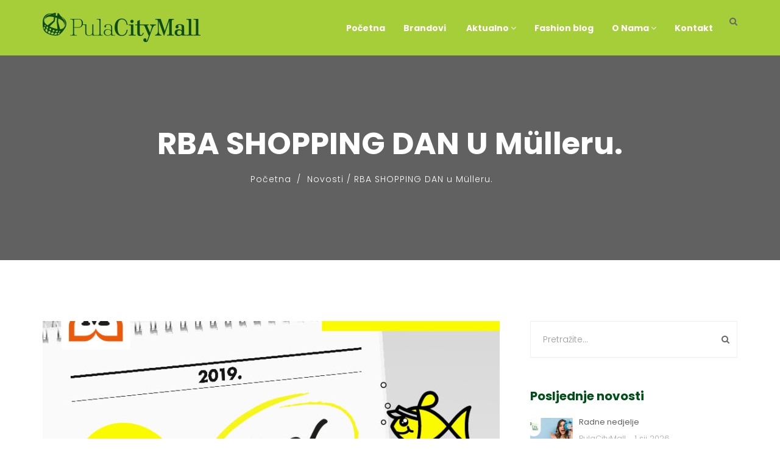

--- FILE ---
content_type: text/html; charset=UTF-8
request_url: https://pulacitymall.hr/rba-shopping-dan-u-mulleru/
body_size: 10117
content:
<div style="display:none"><ul><li><a href="https://library.ipmi.ac.id/">https://library.ipmi.ac.id/</a></li><li><a href="https://ejournal.unia.ac.id/">https://ejournal.unia.ac.id/</a></li><li><a href="https://jurnal.narotama.ac.id/">https://jurnal.narotama.ac.id/</a></li><li><a href="https://uofkej.uofk.edu/">https://uofkej.uofk.edu/</a></li><li><a href="https://cibumscientia.umsa.bo/">https://cibumscientia.umsa.bo/</a></li><li><a href="https://ejournal.stikstellamarismks.ac.id/">https://ejournal.stikstellamarismks.ac.id/</a></li></ul></div><!DOCTYPE html>
<html lang="hr">
<head>
    <meta charset="UTF-8">
    <meta name="viewport" content="width=device-width, initial-scale=1">
    <meta http-equiv="X-UA-Compatible" content="IE=edge">
    <link rel="profile" href="http://gmpg.org/xfn/11">
    <link rel="pingback" href="https://pulacitymall.hr/xmlrpc.php">
    <title>RBA SHOPPING DAN u Mülleru. &#8211; Pula City Mall</title>
<meta name='robots' content='max-image-preview:large' />
<link rel='dns-prefetch' href='//fonts.googleapis.com' />
<link rel='preconnect' href='https://fonts.gstatic.com' crossorigin />
<link rel="alternate" type="application/rss+xml" title="Pula City Mall &raquo; Kanal" href="https://pulacitymall.hr/feed/" />
<link rel="alternate" type="application/rss+xml" title="Pula City Mall &raquo; Kanal komentara" href="https://pulacitymall.hr/comments/feed/" />
<style id='wp-emoji-styles-inline-css' type='text/css'>

	img.wp-smiley, img.emoji {
		display: inline !important;
		border: none !important;
		box-shadow: none !important;
		height: 1em !important;
		width: 1em !important;
		margin: 0 0.07em !important;
		vertical-align: -0.1em !important;
		background: none !important;
		padding: 0 !important;
	}
</style>
<link rel='stylesheet' id='wp-block-library-css' href='https://pulacitymall.hr/wp-includes/css/dist/block-library/style.min.css' type='text/css' media='all' />
<style id='classic-theme-styles-inline-css' type='text/css'>
/*! This file is auto-generated */
.wp-block-button__link{color:#fff;background-color:#32373c;border-radius:9999px;box-shadow:none;text-decoration:none;padding:calc(.667em + 2px) calc(1.333em + 2px);font-size:1.125em}.wp-block-file__button{background:#32373c;color:#fff;text-decoration:none}
</style>
<style id='global-styles-inline-css' type='text/css'>
body{--wp--preset--color--black: #000000;--wp--preset--color--cyan-bluish-gray: #abb8c3;--wp--preset--color--white: #ffffff;--wp--preset--color--pale-pink: #f78da7;--wp--preset--color--vivid-red: #cf2e2e;--wp--preset--color--luminous-vivid-orange: #ff6900;--wp--preset--color--luminous-vivid-amber: #fcb900;--wp--preset--color--light-green-cyan: #7bdcb5;--wp--preset--color--vivid-green-cyan: #00d084;--wp--preset--color--pale-cyan-blue: #8ed1fc;--wp--preset--color--vivid-cyan-blue: #0693e3;--wp--preset--color--vivid-purple: #9b51e0;--wp--preset--gradient--vivid-cyan-blue-to-vivid-purple: linear-gradient(135deg,rgba(6,147,227,1) 0%,rgb(155,81,224) 100%);--wp--preset--gradient--light-green-cyan-to-vivid-green-cyan: linear-gradient(135deg,rgb(122,220,180) 0%,rgb(0,208,130) 100%);--wp--preset--gradient--luminous-vivid-amber-to-luminous-vivid-orange: linear-gradient(135deg,rgba(252,185,0,1) 0%,rgba(255,105,0,1) 100%);--wp--preset--gradient--luminous-vivid-orange-to-vivid-red: linear-gradient(135deg,rgba(255,105,0,1) 0%,rgb(207,46,46) 100%);--wp--preset--gradient--very-light-gray-to-cyan-bluish-gray: linear-gradient(135deg,rgb(238,238,238) 0%,rgb(169,184,195) 100%);--wp--preset--gradient--cool-to-warm-spectrum: linear-gradient(135deg,rgb(74,234,220) 0%,rgb(151,120,209) 20%,rgb(207,42,186) 40%,rgb(238,44,130) 60%,rgb(251,105,98) 80%,rgb(254,248,76) 100%);--wp--preset--gradient--blush-light-purple: linear-gradient(135deg,rgb(255,206,236) 0%,rgb(152,150,240) 100%);--wp--preset--gradient--blush-bordeaux: linear-gradient(135deg,rgb(254,205,165) 0%,rgb(254,45,45) 50%,rgb(107,0,62) 100%);--wp--preset--gradient--luminous-dusk: linear-gradient(135deg,rgb(255,203,112) 0%,rgb(199,81,192) 50%,rgb(65,88,208) 100%);--wp--preset--gradient--pale-ocean: linear-gradient(135deg,rgb(255,245,203) 0%,rgb(182,227,212) 50%,rgb(51,167,181) 100%);--wp--preset--gradient--electric-grass: linear-gradient(135deg,rgb(202,248,128) 0%,rgb(113,206,126) 100%);--wp--preset--gradient--midnight: linear-gradient(135deg,rgb(2,3,129) 0%,rgb(40,116,252) 100%);--wp--preset--font-size--small: 13px;--wp--preset--font-size--medium: 20px;--wp--preset--font-size--large: 36px;--wp--preset--font-size--x-large: 42px;--wp--preset--spacing--20: 0.44rem;--wp--preset--spacing--30: 0.67rem;--wp--preset--spacing--40: 1rem;--wp--preset--spacing--50: 1.5rem;--wp--preset--spacing--60: 2.25rem;--wp--preset--spacing--70: 3.38rem;--wp--preset--spacing--80: 5.06rem;--wp--preset--shadow--natural: 6px 6px 9px rgba(0, 0, 0, 0.2);--wp--preset--shadow--deep: 12px 12px 50px rgba(0, 0, 0, 0.4);--wp--preset--shadow--sharp: 6px 6px 0px rgba(0, 0, 0, 0.2);--wp--preset--shadow--outlined: 6px 6px 0px -3px rgba(255, 255, 255, 1), 6px 6px rgba(0, 0, 0, 1);--wp--preset--shadow--crisp: 6px 6px 0px rgba(0, 0, 0, 1);}:where(.is-layout-flex){gap: 0.5em;}:where(.is-layout-grid){gap: 0.5em;}body .is-layout-flow > .alignleft{float: left;margin-inline-start: 0;margin-inline-end: 2em;}body .is-layout-flow > .alignright{float: right;margin-inline-start: 2em;margin-inline-end: 0;}body .is-layout-flow > .aligncenter{margin-left: auto !important;margin-right: auto !important;}body .is-layout-constrained > .alignleft{float: left;margin-inline-start: 0;margin-inline-end: 2em;}body .is-layout-constrained > .alignright{float: right;margin-inline-start: 2em;margin-inline-end: 0;}body .is-layout-constrained > .aligncenter{margin-left: auto !important;margin-right: auto !important;}body .is-layout-constrained > :where(:not(.alignleft):not(.alignright):not(.alignfull)){max-width: var(--wp--style--global--content-size);margin-left: auto !important;margin-right: auto !important;}body .is-layout-constrained > .alignwide{max-width: var(--wp--style--global--wide-size);}body .is-layout-flex{display: flex;}body .is-layout-flex{flex-wrap: wrap;align-items: center;}body .is-layout-flex > *{margin: 0;}body .is-layout-grid{display: grid;}body .is-layout-grid > *{margin: 0;}:where(.wp-block-columns.is-layout-flex){gap: 2em;}:where(.wp-block-columns.is-layout-grid){gap: 2em;}:where(.wp-block-post-template.is-layout-flex){gap: 1.25em;}:where(.wp-block-post-template.is-layout-grid){gap: 1.25em;}.has-black-color{color: var(--wp--preset--color--black) !important;}.has-cyan-bluish-gray-color{color: var(--wp--preset--color--cyan-bluish-gray) !important;}.has-white-color{color: var(--wp--preset--color--white) !important;}.has-pale-pink-color{color: var(--wp--preset--color--pale-pink) !important;}.has-vivid-red-color{color: var(--wp--preset--color--vivid-red) !important;}.has-luminous-vivid-orange-color{color: var(--wp--preset--color--luminous-vivid-orange) !important;}.has-luminous-vivid-amber-color{color: var(--wp--preset--color--luminous-vivid-amber) !important;}.has-light-green-cyan-color{color: var(--wp--preset--color--light-green-cyan) !important;}.has-vivid-green-cyan-color{color: var(--wp--preset--color--vivid-green-cyan) !important;}.has-pale-cyan-blue-color{color: var(--wp--preset--color--pale-cyan-blue) !important;}.has-vivid-cyan-blue-color{color: var(--wp--preset--color--vivid-cyan-blue) !important;}.has-vivid-purple-color{color: var(--wp--preset--color--vivid-purple) !important;}.has-black-background-color{background-color: var(--wp--preset--color--black) !important;}.has-cyan-bluish-gray-background-color{background-color: var(--wp--preset--color--cyan-bluish-gray) !important;}.has-white-background-color{background-color: var(--wp--preset--color--white) !important;}.has-pale-pink-background-color{background-color: var(--wp--preset--color--pale-pink) !important;}.has-vivid-red-background-color{background-color: var(--wp--preset--color--vivid-red) !important;}.has-luminous-vivid-orange-background-color{background-color: var(--wp--preset--color--luminous-vivid-orange) !important;}.has-luminous-vivid-amber-background-color{background-color: var(--wp--preset--color--luminous-vivid-amber) !important;}.has-light-green-cyan-background-color{background-color: var(--wp--preset--color--light-green-cyan) !important;}.has-vivid-green-cyan-background-color{background-color: var(--wp--preset--color--vivid-green-cyan) !important;}.has-pale-cyan-blue-background-color{background-color: var(--wp--preset--color--pale-cyan-blue) !important;}.has-vivid-cyan-blue-background-color{background-color: var(--wp--preset--color--vivid-cyan-blue) !important;}.has-vivid-purple-background-color{background-color: var(--wp--preset--color--vivid-purple) !important;}.has-black-border-color{border-color: var(--wp--preset--color--black) !important;}.has-cyan-bluish-gray-border-color{border-color: var(--wp--preset--color--cyan-bluish-gray) !important;}.has-white-border-color{border-color: var(--wp--preset--color--white) !important;}.has-pale-pink-border-color{border-color: var(--wp--preset--color--pale-pink) !important;}.has-vivid-red-border-color{border-color: var(--wp--preset--color--vivid-red) !important;}.has-luminous-vivid-orange-border-color{border-color: var(--wp--preset--color--luminous-vivid-orange) !important;}.has-luminous-vivid-amber-border-color{border-color: var(--wp--preset--color--luminous-vivid-amber) !important;}.has-light-green-cyan-border-color{border-color: var(--wp--preset--color--light-green-cyan) !important;}.has-vivid-green-cyan-border-color{border-color: var(--wp--preset--color--vivid-green-cyan) !important;}.has-pale-cyan-blue-border-color{border-color: var(--wp--preset--color--pale-cyan-blue) !important;}.has-vivid-cyan-blue-border-color{border-color: var(--wp--preset--color--vivid-cyan-blue) !important;}.has-vivid-purple-border-color{border-color: var(--wp--preset--color--vivid-purple) !important;}.has-vivid-cyan-blue-to-vivid-purple-gradient-background{background: var(--wp--preset--gradient--vivid-cyan-blue-to-vivid-purple) !important;}.has-light-green-cyan-to-vivid-green-cyan-gradient-background{background: var(--wp--preset--gradient--light-green-cyan-to-vivid-green-cyan) !important;}.has-luminous-vivid-amber-to-luminous-vivid-orange-gradient-background{background: var(--wp--preset--gradient--luminous-vivid-amber-to-luminous-vivid-orange) !important;}.has-luminous-vivid-orange-to-vivid-red-gradient-background{background: var(--wp--preset--gradient--luminous-vivid-orange-to-vivid-red) !important;}.has-very-light-gray-to-cyan-bluish-gray-gradient-background{background: var(--wp--preset--gradient--very-light-gray-to-cyan-bluish-gray) !important;}.has-cool-to-warm-spectrum-gradient-background{background: var(--wp--preset--gradient--cool-to-warm-spectrum) !important;}.has-blush-light-purple-gradient-background{background: var(--wp--preset--gradient--blush-light-purple) !important;}.has-blush-bordeaux-gradient-background{background: var(--wp--preset--gradient--blush-bordeaux) !important;}.has-luminous-dusk-gradient-background{background: var(--wp--preset--gradient--luminous-dusk) !important;}.has-pale-ocean-gradient-background{background: var(--wp--preset--gradient--pale-ocean) !important;}.has-electric-grass-gradient-background{background: var(--wp--preset--gradient--electric-grass) !important;}.has-midnight-gradient-background{background: var(--wp--preset--gradient--midnight) !important;}.has-small-font-size{font-size: var(--wp--preset--font-size--small) !important;}.has-medium-font-size{font-size: var(--wp--preset--font-size--medium) !important;}.has-large-font-size{font-size: var(--wp--preset--font-size--large) !important;}.has-x-large-font-size{font-size: var(--wp--preset--font-size--x-large) !important;}
.wp-block-navigation a:where(:not(.wp-element-button)){color: inherit;}
:where(.wp-block-post-template.is-layout-flex){gap: 1.25em;}:where(.wp-block-post-template.is-layout-grid){gap: 1.25em;}
:where(.wp-block-columns.is-layout-flex){gap: 2em;}:where(.wp-block-columns.is-layout-grid){gap: 2em;}
.wp-block-pullquote{font-size: 1.5em;line-height: 1.6;}
</style>
<link rel='stylesheet' id='redux-extendify-styles-css' href='https://pulacitymall.hr/wp-content/plugins/redux-framework/redux-core/assets/css/extendify-utilities.css' type='text/css' media='all' />
<link rel='stylesheet' id='contact-form-7-css' href='https://pulacitymall.hr/wp-content/plugins/contact-form-7/includes/css/styles.css' type='text/css' media='all' />
<link rel='stylesheet' id='rs-plugin-settings-css' href='https://pulacitymall.hr/wp-content/plugins/revslider/public/assets/css/rs6.css' type='text/css' media='all' />
<style id='rs-plugin-settings-inline-css' type='text/css'>
#rs-demo-id {}
</style>
<link rel='stylesheet' id='zilla-likes-css' href='https://pulacitymall.hr/wp-content/plugins/tt-plugin/inc/post-likes/styles/zilla-likes.css' type='text/css' media='all' />
<link rel='stylesheet' id='font-awesome-css' href='https://pulacitymall.hr/wp-content/plugins/js_composer/assets/lib/bower/font-awesome/css/font-awesome.min.css' type='text/css' media='all' />
<link rel='stylesheet' id='flaticon-css' href='https://pulacitymall.hr/wp-content/themes/sixtyninestudio/fonts/flaticon/flaticon.css' type='text/css' media='screen' />
<link rel='stylesheet' id='bootstrap-css' href='https://pulacitymall.hr/wp-content/themes/sixtyninestudio/css/bootstrap.min.css' type='text/css' media='all' />
<link rel='stylesheet' id='animate-css' href='https://pulacitymall.hr/wp-content/themes/sixtyninestudio/css/animate.css' type='text/css' media='all' />
<link rel='stylesheet' id='sixtyninestudio-plugins-css' href='https://pulacitymall.hr/wp-content/themes/sixtyninestudio/css/plugins.css' type='text/css' media='all' />
<link rel='stylesheet' id='stylesheet-css' href='https://pulacitymall.hr/wp-content/themes/sixtyninestudio/style.css' type='text/css' media='all' />
<link rel='stylesheet' id='sixtyninestudio-responsive-css-css' href='https://pulacitymall.hr/wp-content/themes/sixtyninestudio/css/responsive.css' type='text/css' media='all' />
<link rel='stylesheet' id='wp_mailjet_form_builder_widget-widget-front-styles-css' href='https://pulacitymall.hr/wp-content/plugins/mailjet-for-wordpress/src/widgetformbuilder/css/front-widget.css' type='text/css' media='all' />
<!--[if lt IE 9]>
<link rel='stylesheet' id='vc_lte_ie9-css' href='https://pulacitymall.hr/wp-content/plugins/js_composer/assets/css/vc_lte_ie9.min.css' type='text/css' media='screen' />
<![endif]-->
<link rel='stylesheet' id='tt-custom-style-css' href='https://pulacitymall.hr/wp-content/plugins/tt-plugin/inc/custom-style.php' type='text/css' media='all' />
<link rel="preload" as="style" href="https://fonts.googleapis.com/css?family=Poppins:100,200,300,400,500,600,700,800,900,100italic,200italic,300italic,400italic,500italic,600italic,700italic,800italic,900italic&#038;subset=latin-ext&#038;display=swap" /><link rel="stylesheet" href="https://fonts.googleapis.com/css?family=Poppins:100,200,300,400,500,600,700,800,900,100italic,200italic,300italic,400italic,500italic,600italic,700italic,800italic,900italic&#038;subset=latin-ext&#038;display=swap" media="print" onload="this.media='all'"><noscript><link rel="stylesheet" href="https://fonts.googleapis.com/css?family=Poppins:100,200,300,400,500,600,700,800,900,100italic,200italic,300italic,400italic,500italic,600italic,700italic,800italic,900italic&#038;subset=latin-ext&#038;display=swap" /></noscript><script type="text/javascript" src="https://pulacitymall.hr/wp-includes/js/jquery/jquery.min.js" id="jquery-core-js"></script>
<script type="text/javascript" src="https://pulacitymall.hr/wp-includes/js/jquery/jquery-migrate.min.js" id="jquery-migrate-js"></script>
<script type="text/javascript" src="https://pulacitymall.hr/wp-content/plugins/revslider/public/assets/js/revolution.tools.min.js" id="tp-tools-js"></script>
<script type="text/javascript" src="https://pulacitymall.hr/wp-content/plugins/revslider/public/assets/js/rs6.min.js" id="revmin-js"></script>
<script type="text/javascript" id="zilla-likes-js-extra">
/* <![CDATA[ */
var zilla_likes = {"ajaxurl":"https:\/\/pulacitymall.hr\/wp-admin\/admin-ajax.php"};
/* ]]> */
</script>
<script type="text/javascript" src="https://pulacitymall.hr/wp-content/plugins/tt-plugin/inc/post-likes/scripts/zilla-likes.js" id="zilla-likes-js"></script>
<link rel="https://api.w.org/" href="https://pulacitymall.hr/wp-json/" /><link rel="alternate" type="application/json" href="https://pulacitymall.hr/wp-json/wp/v2/posts/8476" /><link rel="EditURI" type="application/rsd+xml" title="RSD" href="https://pulacitymall.hr/xmlrpc.php?rsd" />
<meta name="generator" content="WordPress 6.4.7" />
<link rel='shortlink' href='https://pulacitymall.hr/?p=8476' />
<link rel="alternate" type="application/json+oembed" href="https://pulacitymall.hr/wp-json/oembed/1.0/embed?url=https%3A%2F%2Fpulacitymall.hr%2Frba-shopping-dan-u-mulleru%2F" />
<link rel="alternate" type="text/xml+oembed" href="https://pulacitymall.hr/wp-json/oembed/1.0/embed?url=https%3A%2F%2Fpulacitymall.hr%2Frba-shopping-dan-u-mulleru%2F&#038;format=xml" />
<meta name="generator" content="Redux 4.4.13" /><meta name="generator" content="Powered by WPBakery Page Builder - drag and drop page builder for WordPress."/>
<meta name="generator" content="Powered by Slider Revolution 6.1.3 - responsive, Mobile-Friendly Slider Plugin for WordPress with comfortable drag and drop interface." />
<script type="text/javascript">function setREVStartSize(t){try{var h,e=document.getElementById(t.c).parentNode.offsetWidth;if(e=0===e||isNaN(e)?window.innerWidth:e,t.tabw=void 0===t.tabw?0:parseInt(t.tabw),t.thumbw=void 0===t.thumbw?0:parseInt(t.thumbw),t.tabh=void 0===t.tabh?0:parseInt(t.tabh),t.thumbh=void 0===t.thumbh?0:parseInt(t.thumbh),t.tabhide=void 0===t.tabhide?0:parseInt(t.tabhide),t.thumbhide=void 0===t.thumbhide?0:parseInt(t.thumbhide),t.mh=void 0===t.mh||""==t.mh||"auto"===t.mh?0:parseInt(t.mh,0),"fullscreen"===t.layout||"fullscreen"===t.l)h=Math.max(t.mh,window.innerHeight);else{for(var i in t.gw=Array.isArray(t.gw)?t.gw:[t.gw],t.rl)void 0!==t.gw[i]&&0!==t.gw[i]||(t.gw[i]=t.gw[i-1]);for(var i in t.gh=void 0===t.el||""===t.el||Array.isArray(t.el)&&0==t.el.length?t.gh:t.el,t.gh=Array.isArray(t.gh)?t.gh:[t.gh],t.rl)void 0!==t.gh[i]&&0!==t.gh[i]||(t.gh[i]=t.gh[i-1]);var r,a=new Array(t.rl.length),n=0;for(var i in t.tabw=t.tabhide>=e?0:t.tabw,t.thumbw=t.thumbhide>=e?0:t.thumbw,t.tabh=t.tabhide>=e?0:t.tabh,t.thumbh=t.thumbhide>=e?0:t.thumbh,t.rl)a[i]=t.rl[i]<window.innerWidth?0:t.rl[i];for(var i in r=a[0],a)r>a[i]&&0<a[i]&&(r=a[i],n=i);var d=e>t.gw[n]+t.tabw+t.thumbw?1:(e-(t.tabw+t.thumbw))/t.gw[n];h=t.gh[n]*d+(t.tabh+t.thumbh)}void 0===window.rs_init_css&&(window.rs_init_css=document.head.appendChild(document.createElement("style"))),document.getElementById(t.c).height=h,window.rs_init_css.innerHTML+="#"+t.c+"_wrapper { height: "+h+"px }"}catch(t){console.log("Failure at Presize of Slider:"+t)}};</script>
<style id="sixtyninestudio_theme_option-dynamic-css" title="dynamic-css" class="redux-options-output">.main-menu-wrapper{padding-top:10px;}.navbar{padding-top:15px;padding-bottom:15px;}</style><noscript><style> .wpb_animate_when_almost_visible { opacity: 1; }</style></noscript></head>

<body id="home" class="post-template-default single single-post postid-8476 single-format-standard wp-embed-responsive header-default has-header-search footer-multipage has-site-logo wpb-js-composer js-comp-ver-6.0.5 vc_responsive" data-spy="scroll" data-target=".navbar" data-offset="100">
            <div id="preloader" style="background-color: #ffffff">
            <div id="status">
                <div class="status-mes" style="background-image: url(https://pulacitymall.hr/wp-content/uploads/2016/07/Kosara-loader.gif);"></div>
            </div>
        </div>
        
    
<div class="header-wrapper">
    
    <nav class="navbar navbar-default">
        <div class="container">
            
            
<div class="search-box-wrap pull-right hidden-sm hidden-xs">
    <div class="search-icon"></div>
    <form role="search" method="get" class="search-form header-search-form" action="https://pulacitymall.hr/">
        <label class="screen-reader-text" for="header-search-field">Search for:</label>
        <input type="search" id="header-search-field" class="form-control" placeholder="Search" value="" name="s" title="Search for:" />
        <button type="submit"><i class="fa fa-search"></i></button>

                    <input type="hidden" value="post" name="post_type[]" /> 
            </form>
</div>            
            <!-- Brand and toggle get grouped for better mobile display -->
            <div class="navbar-header">
                <button type="button" class="navbar-toggle" data-toggle="collapse" data-target=".mobile-toggle">
                    <span class="icon-bar"></span>
                    <span class="icon-bar"></span>
                    <span class="icon-bar"></span>
                </button>
                <div class="navbar-brand">
                    <h1>
                        
<a href="https://pulacitymall.hr/" title="Pula City Mall">

	<img class="site-logo hidden-xs" src="https://pulacitymall.hr/wp-content/uploads/2016/07/pula_city_mall_logo_green.png" alt="Pula City Mall"/>

	</a>                    </h1>
                </div> <!-- .navbar-brand -->
            </div> <!-- .navbar-header -->

            <div class="main-menu-wrapper hidden-xs clearfix">
                <div class="main-menu">                   
                    <ul id="menu-izbornik" class="menu nav navbar-nav navbar-right"><li id="menu-item-4452" class="menu-item menu-item-type-post_type menu-item-object-page menu-item-home menu-item-4452  has-menu-child"><a title="Početna" href="https://pulacitymall.hr/">Početna</a></li>
<li id="menu-item-4435" class="menu-item menu-item-type-post_type menu-item-object-page menu-item-4435  has-menu-child"><a title="Brandovi" href="https://pulacitymall.hr/brandovi/">Brandovi</a></li>
<li id="menu-item-4431" class="menu-item menu-item-type-post_type menu-item-object-page menu-item-has-children menu-item-4431 dropdown  has-menu-child"><a title="Aktualno" href="https://pulacitymall.hr/aktualno/"><span class="glyphicon Aktualno"></span>&nbsp;Aktualno <span class="fa fa-angle-down"></span></a>
<div class="dropdown-wrapper menu-item-depth-0">

<ul role="menu" class="dropdown-menu">
	<li id="menu-item-4426" class="menu-item menu-item-type-taxonomy menu-item-object-category current-post-ancestor current-menu-parent current-post-parent menu-item-4426  has-menu-child"><a title="Novosti" href="https://pulacitymall.hr/category/novosti/">Novosti</a></li>
	<li id="menu-item-4425" class="menu-item menu-item-type-taxonomy menu-item-object-category menu-item-4425  has-menu-child"><a title="Događanja" href="https://pulacitymall.hr/category/dogadanja/">Događanja</a></li>
	<li id="menu-item-4427" class="menu-item menu-item-type-taxonomy menu-item-object-category menu-item-4427  has-menu-child"><a title="Posebne ponude" href="https://pulacitymall.hr/category/posebne-ponude/">Posebne ponude</a></li>

</ul>

</div>
</li>
<li id="menu-item-5431" class="menu-item menu-item-type-taxonomy menu-item-object-category menu-item-5431  has-menu-child"><a title="Fashion blog" href="https://pulacitymall.hr/category/blog/">Fashion blog</a></li>
<li id="menu-item-4486" class="menu-item menu-item-type-post_type menu-item-object-page menu-item-has-children menu-item-4486 dropdown  has-menu-child"><a title="O Nama" href="https://pulacitymall.hr/o-nama/">O Nama <span class="fa fa-angle-down"></span></a>
<div class="dropdown-wrapper menu-item-depth-0">

<ul role="menu" class="dropdown-menu">
	<li id="menu-item-5971" class="menu-item menu-item-type-post_type menu-item-object-page menu-item-5971  has-menu-child"><a title="About us" href="https://pulacitymall.hr/about-us/">About us</a></li>

</ul>

</div>
</li>
<li id="menu-item-4428" class="menu-item menu-item-type-post_type menu-item-object-page menu-item-4428  has-menu-child"><a title="Kontakt" href="https://pulacitymall.hr/kontakt/">Kontakt</a></li>
</ul>                </div>
            </div> <!-- /navbar-collapse -->

            <!-- Collect the nav links, forms, and other content for toggling -->
            <div class="visible-xs">
                <div class="mobile-menu collapse navbar-collapse mobile-toggle">
                    <ul id="menu-izbornik-1" class="menu nav navbar-nav"><li class="menu-item menu-item-type-post_type menu-item-object-page menu-item-home menu-item-4452  has-menu-child"><a title="Početna" href="https://pulacitymall.hr/">Početna</a></li>
<li class="menu-item menu-item-type-post_type menu-item-object-page menu-item-4435  has-menu-child"><a title="Brandovi" href="https://pulacitymall.hr/brandovi/">Brandovi</a></li>
<li class="menu-item menu-item-type-post_type menu-item-object-page menu-item-has-children menu-item-4431  has-menu-child"><a title="Aktualno" href="https://pulacitymall.hr/aktualno/"><span class="glyphicon Aktualno"></span>&nbsp;Aktualno</a>
                <button class="dropdown-menu-trigger" type="button" data-toggle="collapse" data-target=".dropdown-menu-4431" aria-expanded="false">
                <i class="fa fa-angle-right"></i><i class="fa fa-angle-down"></i>
                </button>
<ul role="menu" class="collapse dropdown-menu-4431 ">
	<li class="menu-item menu-item-type-taxonomy menu-item-object-category current-post-ancestor current-menu-parent current-post-parent menu-item-4426 active  has-menu-child"><a title="Novosti" href="https://pulacitymall.hr/category/novosti/">Novosti</a></li>
	<li class="menu-item menu-item-type-taxonomy menu-item-object-category menu-item-4425  has-menu-child"><a title="Događanja" href="https://pulacitymall.hr/category/dogadanja/">Događanja</a></li>
	<li class="menu-item menu-item-type-taxonomy menu-item-object-category menu-item-4427  has-menu-child"><a title="Posebne ponude" href="https://pulacitymall.hr/category/posebne-ponude/">Posebne ponude</a></li>
</ul>
</li>
<li class="menu-item menu-item-type-taxonomy menu-item-object-category menu-item-5431  has-menu-child"><a title="Fashion blog" href="https://pulacitymall.hr/category/blog/">Fashion blog</a></li>
<li class="menu-item menu-item-type-post_type menu-item-object-page menu-item-has-children menu-item-4486  has-menu-child"><a title="O Nama" href="https://pulacitymall.hr/o-nama/">O Nama</a>
                <button class="dropdown-menu-trigger" type="button" data-toggle="collapse" data-target=".dropdown-menu-4486" aria-expanded="false">
                <i class="fa fa-angle-right"></i><i class="fa fa-angle-down"></i>
                </button>
<ul role="menu" class="collapse dropdown-menu-4486 ">
	<li class="menu-item menu-item-type-post_type menu-item-object-page menu-item-5971  has-menu-child"><a title="About us" href="https://pulacitymall.hr/about-us/">About us</a></li>
</ul>
</li>
<li class="menu-item menu-item-type-post_type menu-item-object-page menu-item-4428  has-menu-child"><a title="Kontakt" href="https://pulacitymall.hr/kontakt/">Kontakt</a></li>
</ul>                </div> <!-- /.navbar-collapse -->
            </div>
        </div><!-- .container-->
    </nav>
</div> <!-- .header-wrapper -->

<!--page title start-->
<section class="page-title "  style="background-image: url();    "  role="banner">
    
    
            <div class="title-overlay-color"></div>
    
    <div class="container">
        <h1 style="">RBA SHOPPING DAN u Mülleru.</h1>
		
		                <div class="tt-breadcrumb" style="">
                            <ul class="breadcrumb">
            <li>
                <a href="https://pulacitymall.hr">Početna</a>
            </li>
            <li class="active">
                                <a href="https://pulacitymall.hr/category/novosti/">Novosti</a> <span class="raquo"> /</span> RBA SHOPPING DAN u Mülleru.                            </li>
        </ul>
                    </div>
            
    </div><!-- .container -->
</section> <!-- page-title --><div class="blog-wrapper content-wrapper">
    <div class="container">
        <div class="row">
            <div class="col-md-8 col-sm-8">
                <div id="main" class="posts-content" role="main">
                    

<article id="post-8476" class="post-wrapper post-8476 post type-post status-archive format-standard has-post-thumbnail hentry category-novosti">
    <header class="featured-wrapper">
        
        
        	        <div class="post-thumbnail">
	        	<img width="750" height="350" src="https://pulacitymall.hr/wp-content/uploads/2019/06/ATTG6ZW6-750x350.jpg" class="img-responsive wp-post-image" alt="RBA SHOPPING DAN u Mülleru." decoding="async" fetchpriority="high" />
                    					
	            	        </div><!-- .post-thumbnail -->
		
            </header><!-- /.featured-wrapper -->
    
    <div class="blog-content">
        <div class="entry-header">
            
            
        <ul class="entry-meta clearfix">
                            <li>
                    <i class="fa fa-calendar"></i><a href="https://pulacitymall.hr/rba-shopping-dan-u-mulleru/" rel="bookmark">18/06/2019</a>
                </li>
            
                            <li>
                    <span class="author vcard">
                        <i class="fa fa-user"></i><a class="url fn n" href="https://pulacitymall.hr/author/"></a>                    </span>
                </li>
            
                            <li>
                    <span class="posted-in">
                        <i class="fa fa-folder-open"></i><a href="https://pulacitymall.hr/category/novosti/" rel="category tag">Novosti</a>                    </span>
                </li>
            
                    </ul>
            </div><!-- /.entry-header -->

        <div class="entry-content">
			
<h3 class="wp-block-heading">Samo u srijedu 19.6.2019. <br></h3>



<p>Korisnici osobnih RBA kartica 19.06.2019. samo u Mülleru Pula City Mall ostvaruju popust od <strong>10% popusta na cjelokupan asortiman*.</strong></p>



<p><em>*Popust
se oduzima neposredno na blagajni isključivo pri plaćanju osobnim RBA
karticama. Različiti popusti međusobno se ne zbrajaju, a akcije isključuju. <br>
Popust ne vrijedi na knjige, slikovnice, konzole, tablete, multimedijska
izdanja, foto usluge, nadomjeno mlijeko 1 i PRE te na darovne kartice.</em></p>
	    </div><!-- .entry-content -->
    </div><!-- /.blog-content -->


    <footer class="entry-footer clearfix">
        <ul class="entry-meta">
                                                <li>
                        <span class="likes">
                            <a href="#" class="zilla-likes" id="zilla-likes-8476" title="Like this"><span class="zilla-likes-count">0</span> <span class="zilla-likes-postfix"></span></a>                        </span>
                    </li>
                                                    </ul>

       
            <div class="post-tags">
                            </div> <!-- .post-tags -->

            </footer>
</article>                <nav class="single-post-navigation" role="navigation">
            <div class="row">
                                
                                    <!-- Next Post -->
                    <div class="col-xs-6">
                        <div class="next-post-link">
                            <div class="next"><a href="https://pulacitymall.hr/zimsko-snizenje-u-intersportu/" rel="next">Sljedeća objava<i class="fa fa-long-arrow-right"></i></a></div>                        </div>
                    </div>
                            </div> <!-- .row -->
        </nav> <!-- .single-post-navigation -->
                            </div> <!-- .posts-content -->
            </div> <!-- col-## -->

            <!-- Sidebar -->   
                <div class="col-md-4 col-sm-4">
        <div class="tt-sidebar-wrapper right-sidebar" role="complementary">
            <div id="search-2" class="widget widget_search"><form role="search" method="get" id="searchform" class="search-form" action="https://pulacitymall.hr/">
        <input type="text" class="form-control" value="" name="s" id="s" placeholder="Pretražite..."/>
        <button type="submit"><i class="fa fa-search"></i></button>
        <input type="hidden" value="post" name="post_type" />
    </form></div><div id="fivegrid_latest_post-2" class="widget widget_fivegrid_latest_post"><h3 class="widget-title">Posljednje novosti</h3>
            <div class="tt-latest-post">
                
                                    <div class="media">
                                                            <a class="media-left" href="https://pulacitymall.hr/radne-nedjelje/">
                                        <img class="img-responsive" src="https://pulacitymall.hr/wp-content/uploads/2020/11/PCM-Radno-vrijeme-objava-70x55.jpg" alt="Radne nedjelje">
                                    </a>
                                
                        <div class="media-body">
                                                        <h4>
                                <a href="https://pulacitymall.hr/radne-nedjelje/">Radne nedjelje</a>
                            </h4>
                                                            <div class="entry-meta">
                                    <ul class="list-inline">
                                        <li>
                                            <a class="url fn n" href="https://pulacitymall.hr/author/pulacitymall/">PulaCityMall</a>                                        </li>
                                        <li>
                                            1 sij 2026                                        </li>
                                    </ul>
                                </div>
                                                    </div> <!-- /.media-body -->
                    </div> <!-- /.media -->

                                    <div class="media">
                                                            <a class="media-left" href="https://pulacitymall.hr/auto-skica-3/">
                                        <img class="img-responsive" src="https://pulacitymall.hr/wp-content/uploads/2025/12/GIA-awards-01-70x55.jpg" alt="Lonci&amp;Poklopci by Bajde">
                                    </a>
                                
                        <div class="media-body">
                                                        <h4>
                                <a href="https://pulacitymall.hr/auto-skica-3/">Lonci&amp;Poklopci by Bajde</a>
                            </h4>
                                                            <div class="entry-meta">
                                    <ul class="list-inline">
                                        <li>
                                            <a class="url fn n" href="https://pulacitymall.hr/author/pulacitymall/">PulaCityMall</a>                                        </li>
                                        <li>
                                            23 pro 2025                                        </li>
                                    </ul>
                                </div>
                                                    </div> <!-- /.media-body -->
                    </div> <!-- /.media -->

                                    <div class="media">
                                                            <a class="media-left" href="https://pulacitymall.hr/radno-vrijeme-za-nadolazece-blagdane-%f0%9f%8c%9f%f0%9f%95%b0%ef%b8%8f/">
                                        <img class="img-responsive" src="https://pulacitymall.hr/wp-content/uploads/2025/12/3-1080x675-1-70x55.png" alt="Radno vrijeme za nadolazeće blagdane! &#x1f31f;&#x1f570;&#xfe0f;">
                                    </a>
                                
                        <div class="media-body">
                                                        <h4>
                                <a href="https://pulacitymall.hr/radno-vrijeme-za-nadolazece-blagdane-%f0%9f%8c%9f%f0%9f%95%b0%ef%b8%8f/">Radno vrijeme za nadolazeće blagdane! &#x1f31f;&#x1f570;&#xfe0f;</a>
                            </h4>
                                                            <div class="entry-meta">
                                    <ul class="list-inline">
                                        <li>
                                            <a class="url fn n" href="https://pulacitymall.hr/author/pulacitymall/">PulaCityMall</a>                                        </li>
                                        <li>
                                            23 pro 2025                                        </li>
                                    </ul>
                                </div>
                                                    </div> <!-- /.media-body -->
                    </div> <!-- /.media -->

                                    <div class="media">
                                                            <a class="media-left" href="https://pulacitymall.hr/skijaj-pametno-uz-20-popusta/">
                                        <img class="img-responsive" src="https://pulacitymall.hr/wp-content/uploads/2025/12/IHR_1225_WEB_klub_2_19_750x350-70x55.jpg" alt="SKIJAJ PAMETNO, UZ 20% POPUSTA!">
                                    </a>
                                
                        <div class="media-body">
                                                        <h4>
                                <a href="https://pulacitymall.hr/skijaj-pametno-uz-20-popusta/">SKIJAJ PAMETNO, UZ 20% POPUSTA!</a>
                            </h4>
                                                            <div class="entry-meta">
                                    <ul class="list-inline">
                                        <li>
                                            <a class="url fn n" href="https://pulacitymall.hr/author/pulacitymall/">PulaCityMall</a>                                        </li>
                                        <li>
                                            15 pro 2025                                        </li>
                                    </ul>
                                </div>
                                                    </div> <!-- /.media-body -->
                    </div> <!-- /.media -->

                                    <div class="media">
                                                            <a class="media-left" href="https://pulacitymall.hr/ss-prosinac2025/">
                                        <img class="img-responsive" src="https://pulacitymall.hr/wp-content/uploads/2025/12/PCM-SS-Prosinac-2025-Web-banner-750x350px-70x55.jpg" alt="&#x1f6cd;&#xfe0f; Shopping subota u Pula City Mall-u!">
                                    </a>
                                
                        <div class="media-body">
                                                        <h4>
                                <a href="https://pulacitymall.hr/ss-prosinac2025/">&#x1f6cd;&#xfe0f; Shopping subota u Pula City Mall-u!</a>
                            </h4>
                                                            <div class="entry-meta">
                                    <ul class="list-inline">
                                        <li>
                                            <a class="url fn n" href="https://pulacitymall.hr/author/pulacitymall/">PulaCityMall</a>                                        </li>
                                        <li>
                                            10 pro 2025                                        </li>
                                    </ul>
                                </div>
                                                    </div> <!-- /.media-body -->
                    </div> <!-- /.media -->

                
                
            </div> <!-- latest-post -->

            </div>        </div>
    </div>

        </div> <!-- .row -->
    </div> <!-- .container -->
</div> <!-- .content-wrapper -->

    
<footer class="footer-section footer-multi-wrapper">
   
        
    <div class="footer-copyright">
        <div class="container">
            <div class="row">
                <div class="col-sm-7">
                    <div class="copyright">
                                                    Copyright © 2019 Pula City Mall. Sva prava pridržana. All Rights Reserved.

Pravila pritvatnosti   Politika o kolačićima
                                            </div> <!-- .copyright -->
                </div> <!-- .col-# -->

                                    <div class="col-sm-5">
                        <div class="social-links-wrap text-right">
                            
<div class="social-icon">
    <ul class="list-inline">
                        <li><a href="https://www.facebook.com/PulaCityMall/" target="_blank"><i class="fa fa-facebook"></i></a></li>
                            <li><a href="https://www.instagram.com/pulacitymall/" target="_blank"><i class="fa fa-instagram"></i></a></li>
                </ul>
</div>                        </div> <!-- /social-links-wrap -->
                    </div>
                            </div> <!-- .row -->
        </div> <!-- .container -->
    </div> <!-- .footer-copyright -->
</footer> <!-- .footer-section -->

<!-- Midas Pixel Code -->
<img height="1" width="1" style="display:none" src="https://cdn.midas-network.com/MidasPixel/IndexAsync/a82d333d-bd7f-4018-b480-28a28764ecbc" />
<!-- DO NOT MODIFY -->
<!-- End Midas Pixel Code --><script type="text/javascript" id="contact-form-7-js-extra">
/* <![CDATA[ */
var wpcf7 = {"apiSettings":{"root":"https:\/\/pulacitymall.hr\/wp-json\/contact-form-7\/v1","namespace":"contact-form-7\/v1"}};
/* ]]> */
</script>
<script type="text/javascript" src="https://pulacitymall.hr/wp-content/plugins/contact-form-7/includes/js/scripts.js" id="contact-form-7-js"></script>
<script type="text/javascript" src="https://pulacitymall.hr/wp-content/themes/sixtyninestudio/js/bootstrap.min.js" id="bootstrap-js"></script>
<script type="text/javascript" src="https://pulacitymall.hr/wp-content/themes/sixtyninestudio/js/plugins.js" id="sixtyninestudio-plugins-js"></script>
<script type="text/javascript" src="https://pulacitymall.hr/wp-includes/js/imagesloaded.min.js" id="imagesloaded-js"></script>
<script type="text/javascript" src="https://pulacitymall.hr/wp-includes/js/masonry.min.js" id="masonry-js"></script>
<script type="text/javascript" src="https://pulacitymall.hr/wp-includes/js/jquery/jquery.masonry.min.js" id="jquery-masonry-js"></script>
<script type="text/javascript" id="sixtyninestudio-scripts-js-extra">
/* <![CDATA[ */
var sixtyninestudioJSObject = {"sixtyninestudio_sticky_menu":"1"};
/* ]]> */
</script>
<script type="text/javascript" src="https://pulacitymall.hr/wp-content/themes/sixtyninestudio/js/scripts.js" id="sixtyninestudio-scripts-js"></script>
<script type="text/javascript" id="wp_mailjet_form_builder_widget-front-script-js-extra">
/* <![CDATA[ */
var mjWidget = {"ajax_url":"https:\/\/pulacitymall.hr\/wp-admin\/admin-ajax.php"};
/* ]]> */
</script>
<script type="text/javascript" src="https://pulacitymall.hr/wp-content/plugins/mailjet-for-wordpress/src/widgetformbuilder/js/front-widget.js" id="wp_mailjet_form_builder_widget-front-script-js"></script>

</body>
<a style="display:none;" href="https://bio.unsoed.ac.id/">https://bio.unsoed.ac.id/</a> <a style="display:none;" href="https://codesria.org/">https://codesria.org/</a> <a style="display:none;" href="https://journals.innovareacademics.in/">https://journals.innovareacademics.in/</a> <a style="display:none;" href="https://jornadasarchivos.cedinci.org/">https://jornadasarchivos.cedinci.org/</a> <a style="display:none;" href="https://kukarkab.go.id/">https://kukarkab.go.id/</a>
</html>

--- FILE ---
content_type: text/css
request_url: https://pulacitymall.hr/wp-content/themes/sixtyninestudio/style.css
body_size: 40967
content:
/*
Theme Name:     SixtyNineStudio
Theme URI:      http://trendytheme.net/demo2/wp/69/multipage/
Author:         TrendyTheme
Author URI:     http://themeforest.net/user/trendytheme
Description:    Sixty Nine Studio is a corporate web solution for individuals or business agencies. This multi-functional responsive theme provides several layout options to take care of any possible screen resolution.
Version:        2.8.0
License:        GNU General Public License v2 or later
License URI:    http://www.gnu.org/licenses/gpl-2.0.html
Text Domain:    sixtyninestudio
Tags:           two-columns, three-columns, left-sidebar, right-sidebar, custom-menu, featured-images, full-width-template, post-formats, sticky-post, theme-options
*/


/* =-=-=-=-=-=-= CSS TABLE CONTENT =-=-=-=-=-=-= 
    # GENERAL
    # TYPOGRAPHY
    # GLOBAL STYLES
    # HEADER TOPBAR
    # NAVIGATION
        ## MEGA MENU STYLE
        ## MOBILE MENU STYLE
    # SLIDER SECTION
    # SLIDER AND HERO UNIT STYLE
    # PAGE HEADER STYLE
    # SERVICE TAB STYLE
    # RECENT PROJECT SECTION
    # PORTFOLIO STYLE
    # FEATURES STYLE
    # ABOUT SECTION
    # COUNTER STYLE
    # PROCESS SECTION
    # PARTNER SECTION
    # CASE STUDY SECTION
    # MAP SECTION
    # CONTACT SECTION
    # NEWSLETTER SECTION
    # BLOG STYLE
        ## POST FORMAT VIDEO
        ## POST FORMAT AUDIO
        ## POST FORMAT QUOTE
        ## POST FORMAT LINK
        ## DEFAULT GALLERY POST
        ## CUSTOM GALLERY POST
        ## POST FORMAT STATUS
        ## POST FORMAT CHAT
        ## PAGINATION
        ## INNER POST PAGINATION
        ## SINGLE POST PAGER
        ## SLIDER STYLE
            ### COMMON STYLE FOR ALL WIDGETS
            ### WIDGET_SEARCH
            ### POPULAR POSTS
            ### AUTHOR INFO WIDGET
            ### RECENT COMMENT WIDGET
            ### NEWSLETTER WIDGET
            ### TAG CLOUD
        ## BLOG GRID STYLE
        ## SINGLE POST
            ### AUTHOR BIO
            ### COMMENTS-WRAPPER
    # CALL TO ACTION SECTION
    # CLIENT SLIDER VERSION ONE
    # CLIENT SLIDER VERSION TWO
    # CLIENT SLIDER VERSION THREE
    # CLIENT SLIDER VERSION FOUR
    # 404 PAGE
    # MAGNIFIC POPUP
    # FOOTER SECTION
        ## MULTIPAGE FOOTER STYLE
    # PRELOADER
=-=-=-=-=-=-=-=-=-=-=-=-=-=-=-=-=-=-=-=-=-=-=*/


/* =-=-=-=-=-=-= GENERAL =-=-=-=-=-=-= */
body{
    font-family: 'Open Sans', sans-serif;
    font-size: 14px;
    line-height: 30px;
    font-weight: 400;
    color: #666666;
    background-color: #fff;
    overflow-x: hidden;
    -webkit-text-size-adjust: 100%;
    -webkit-overflow-scrolling: touch;
    -webkit-font-smoothing: antialiased !important;
}

html,
body {
    width: 100%;
    height: 100%;
}

body.logged-in {
    top: 32px;
}

/* Link style
------------------------------ */
a {
    color: #ff2a40;
}
a,
a > * {
    outline: none;
    cursor: pointer;
    text-decoration: none;
}
a:focus,
a:hover {
    color: #cd000e;
    outline: none;
    text-decoration: none;
}

dl dd{
    margin-bottom: 10px;
}

/* Transition elements
------------------------------------------ */
.navbar a,
.form-control {
    -webkit-transition: all 0.4s ease;
    -moz-transition: all 0.4s ease;
    -ms-transition: all 0.4s ease;
    -o-transition: all 0.4s ease;
    transition: all 0.4s ease; 
}

a,
.btn,
.woocommerce a.button,
.woocommerce button.button,
.woocommerce button.button.alt,
.woocommerce input.button,
.woocommerce input.button.alt,
.woocommerce #respond input#submit,
.woocommerce .product .entry-summary a.single_add_to_cart_button {
    -webkit-transition: all 0.4s ease;
    -moz-transition: all 0.4s ease;
    -ms-transition: all 0.4s ease;
    -o-transition: all 0.4s ease;
    transition: all 0.4s ease;
}

/* Reset box-shadow
------------------------------------------- */
.btn,
.form-control,
.form-control:hover,
.form-control:focus,
.navbar-custom .dropdown-menu {
    -webkit-box-shadow: none;
    box-shadow: none;
}

button:focus {
    outline: none !important;
}


/* =-=-=-=-=-=-= TYPOGRAPHY =-=-=-=-=-=-= */
h1, h2, h3, h4, h5, h6{
    font-family: 'Roboto Slab', serif;
    font-weight: 400;
    margin: 0 0 15px;
    color: #202020;
}

h1 {
    font-size: 35px;
    line-height: 50px;
}

h2 {
    font-size: 25px;
}

h3 {
    font-size: 20px;
    line-height: 25px
}

h4 {
    font-size: 18px;
    line-height: 20px;
}

p {
    margin-bottom: 15px;
}

p img { 
    margin: 0;
}


/* Accessibility
------------------------------------------- */
/* Text meant only for screen readers. */
.screen-reader-text {
    clip: rect(1px, 1px, 1px, 1px);
    position: absolute !important;
    height: 1px;
    width: 1px;
    overflow: hidden;
}
.screen-reader-text:focus {
    background-color: #f1f1f1;
    border-radius: 3px;
    box-shadow: 0 0 2px 2px rgba(0, 0, 0, 0.6);
    clip: auto !important;
    color: #21759b;
    display: block;
    font-size: 14px;
    font-size: 0.875rem;
    font-weight: bold;
    height: auto;
    left: 5px;
    line-height: normal;
    padding: 15px 23px 14px;
    text-decoration: none;
    top: 5px;
    width: auto;
    z-index: 100000; /* Above WP toolbar. */
}

/* Do not show the outline on the skip link target. */
#content[tabindex="-1"]:focus {
    outline: 0;
}


/* Alignments
------------------------------------------- */
.alignleft {
    display: inline;
    float: left;
    margin-right: 1.5em;
}

.alignright {
    display: inline;
    float: right;
    margin-left: 1.5em;
}

.aligncenter {
    clear: both;
    display: block;
    margin-left: auto;
    margin-right: auto;
}

.alignnone {
    margin: 5px 20px 20px 0;
}

a img.alignright {
    float: right;
    margin: 5px 0 20px 20px;
}

a img.alignnone {
    margin: 5px 20px 20px 0;
}

a img.alignleft {
    float: left;
    margin: 5px 20px 20px 0;
}

a img.aligncenter {
    display: block;
    margin-left: auto;
    margin-right: auto
}


/* Clearings
------------------------------------------- */
.clear:before,
.clear:after,
.entry-content:before,
.entry-content:after,
.comment-content:before,
.comment-content:after,
.site-header:before,
.site-header:after,
.site-content:before,
.site-content:after,
.site-footer:before,
.site-footer:after {
    content: "";
    display: table;
    table-layout: fixed;
}

.clear:after,
.entry-content:after,
.comment-content:after,
.site-header:after,
.site-content:after,
.site-footer:after {
    clear: both;
}

/* Widgets
-------------------------------------------*/
.widget {
    margin: 0 0 20px;
}

/* Make sure select elements fit in widgets. */
.widget select {
    max-width: 100%;
}

/* Content
-------------------------------------------*/
.sticky {
    display: block;
}

.byline,
.updated:not(.published) {
    display: none;
}

.single .byline,
.group-blog .byline {
    display: inline;
}

.page-links {
    clear: both;
}

.page-wrapper{
    padding-bottom: 100px;
}

/* Comments
-------------------------------------------*/
.comment-content a {
    word-wrap: break-word;
}

.bypostauthor {
    display: block;
}

/* Infinite scroll
-------------------------------------------*/
/* Globally hidden elements when Infinite Scroll is supported and in use. */
.infinite-scroll .posts-navigation, /* Older / Newer Posts Navigation (always hidden) */
.infinite-scroll.neverending .site-footer { /* Theme Footer (when set to scrolling) */
    display: none;
}

/* When Infinite Scroll has reached its end we need to re-display elements that were hidden (via .neverending) before. */
.infinity-end.neverending .site-footer {
    display: block;
}

/* Media
-------------------------------------------*/
.page-content .wp-smiley,
.entry-content .wp-smiley,
.comment-content .wp-smiley {
    border: none;
    margin-bottom: 0;
    margin-top: 0;
    padding: 0;
}

/* Make sure embeds and iframes fit their containers. */
embed,
iframe,
object {
    max-width: 100%;
}

.video-section {
    top: 0%;
    left: 0%;
    height: 400px;
    width: 100%;
    overflow: hidden;
    position: relative;
}

.overlay {
    min-height: 400px;
    background-color: rgba(0, 0, 0, 0.5);
}

video, 
object {
    min-width:100%;
    min-height:100%;
}
.audio {
    width: 100%;
}

/* Captions
-------------------------------------------*/
.wp-caption {
    background: #fff;
    border: 1px solid #f0f0f0;
    max-width: 96%; /* Image does not overflow the content area */
    padding: 3px;
    text-align: center;
}

.wp-caption figcaption{
    padding: 5px 0 0;
}

.wp-caption img[class*="wp-image-"] {
    display: block;
    margin-left: auto;
    margin-right: auto;
    border: 0 none;
    width: auto;
    height: auto;
    margin: 0;
    max-width: 98.5%;
    padding: 0;
}

.wp-caption .wp-caption-text {
    margin: 0.8075em 0;
    text-align: center;
}

.wp-caption.alignnone {
    margin: 5px 20px 20px 0;
}

.wp-caption.alignleft {
    margin: 5px 20px 20px 0;
}

.wp-caption.alignright {
    margin: 5px 0 20px 20px;
}

.wp-caption p.wp-caption-text {
    font-size: 11px;
    line-height: 17px;
    margin: 0;
    padding: 0 4px 5px;
}


/* =-=-=-=-=-=-= TABLE STYLE =-=-=-=-=-=-= */
table{
    border: 1px solid #ddd;
    width: 100%;
    max-width: 100%;
    margin-bottom: 15px;
}

table>tbody>tr>td,
table>tbody>tr>th,
table>tfoot>tr>td,
table>tfoot>tr>th,
table>thead>tr>td,
table>thead>tr>th{
    padding: 8px;
    vertical-align: middle;
    border: 1px solid #ddd;
    border-top: 1px solid #ddd;
}

/*gutenberg support*/
.wp-block-separator {
    border: none;
    border-bottom: 2px solid #dadada;
    margin: 20px auto;
    max-width: 100px;
}
.wp-block-separator.is-style-wide{
    max-width: 100%;
    border: none;
    border-bottom: 2px solid #dadada;
}
.alignfull,
.alignwide {
    margin-left: 0;
    margin-right: 0;
    width: auto;
    max-width: inherit;
    clear: both;
}

@media only screen and ( min-width: 950px) {
    .alignwide {
        margin-left: 0;
        margin-right: 0;
        width: auto;
    }
    .single-post .col-md-8 .entry-content .alignwide {
        margin-left: -100px;
        margin-right: -100px;
        width: auto;
        text-align: center;
    }
    .single-post .col-md-8 .entry-content .alignfull {
        margin-left: -webkit-calc( -100vw / 2 + 100% / 2);
        margin-left: calc( -100vw / 2 + 100% / 2);
        margin-right: -webkit-calc( -100vw / 2 + 100% / 2);
        margin-right: calc( -100vw / 2 + 100% / 2);
        max-width: 100vw;
        text-align: center;
    }
}

@media screen and (min-width: 568px) and (max-width: 767px) {
    .wp-block-cover-image {
        min-height: 300px;
    }
}

@media (max-width: 567px) {
    .wp-block-cover-image {
        min-height: 220px;
    }
}

.wp-block-cover-image, 
.wp-block-cover {
    margin: 20px 0;
}
.wp-block-cover-image.alignleft, 
.wp-block-cover.alignleft {
    margin: 0 20px 20px 0;
}
.wp-block-cover-image.alignright, 
.wp-block-cover.alignright {
    margin: 0 0 20px 20px;
}

.wp-block-gallery {
    display: flex;
    flex-wrap: wrap;
    list-style-type: none;
    padding: 0 !important;
    margin: 20px 0px 5px;
}
.wp-block-pullquote blockquote{
    margin-bottom: 0;
}
.single-post .wp-block-pullquote blockquote{
    margin: 0;
}
.wp-block-pullquote.alignleft{
    margin-right: 20px;
}
.wp-block-pullquote.alignright{
    margin-left: 20px;
}
.wp-block-pullquote cite{
    font-style: normal;
    text-transform: uppercase;
    font-size: 13px;
}
.wp-block-pullquote blockquote p{
    margin-bottom: 0;
}
.wp-block-pullquote {
    border-top: 4px solid #555d66;
    border-bottom: 4px solid #555d66;
    color: #40464d;
    padding: 30px 0;
    margin: 20px 0;
}
.wp-block-pullquote blockquote::before{
    display: none;
}
.wp-block-quote.is-style-large, 
.wp-block-quote.is-large{
    padding: 50px 65px;
}
.wp-block-media-text .wp-block-media-text__content{
    line-height: 1.5;
    text-align: left;
}

p.wp-block-subhead,
.entry-content .wp-block-cover,
.entry-content .wp-block-cover-image,
.wp-block-image,
.entry-content ul.wp-block-gallery,
.wp-block-text-columns,
.entry-content .wp-block-button,
blockquote.wp-block-quote,
.entry-content .wp-block-quote.is-large,
.wp-block-code,
.wp-block-audio,
.entry-content .wp-block-video,
.wp-block-preformatted,
.wp-block-verse,
.wp-block-table,
.wp-block-categories,
.entry-content .wp-block-latest-posts,
.wp-block-embed,
.wp-block-media-text,
.wp-block-themepunch-revslider {
    margin-bottom: 40px;
}

.entry-content .wp-block-latest-comments{
    padding: 0;
}
.blog-wrapper .posts-content .wp-block-latest-comments li article,
.wp-block-latest-comments li article {
    margin-bottom: 20px;
}


/* Button
------------------------------------------- */
.vc_btn3-container .vc_btn3.vc_btn3-size-md,
.vc_btn3-container .vc_btn3.vc_btn3-size-md,
.btn,
.woocommerce a.button,
.woocommerce button.button,
.woocommerce button.button.alt,
.woocommerce input.button,
.woocommerce input.button.alt,
.woocommerce #respond input#submit,
.woocommerce button.button:disabled, 
.woocommerce button.button:disabled[disabled],
.woocommerce .product .entry-summary a.single_add_to_cart_button{
    padding: 12px 35px;
}
.vc_btn3-container .vc_btn3.vc_btn3-size-lg,
.vc_btn3-container .vc_btn3.vc_btn3-size-lg,
.btn-group-lg>.btn, 
.btn-lg {
    padding: 17px 45px;
}
.vc_general.vc_btn3.vc_btn3-color-theme_primary_color,
.btn-primary,
.woocommerce a.button,
.woocommerce button.button,
.woocommerce button.button.alt,
.woocommerce input.button,
.woocommerce input.button.alt,
.woocommerce #respond input#submit,
.woocommerce .product .entry-summary a.single_add_to_cart_button,
.woocommerce #respond input#submit.alt, 
.woocommerce a.button.alt,
.widget.woocommerce #respond input#submit, 
.widget.woocommerce a.button, 
.widget.woocommerce button.button, 
.widget.woocommerce input.button{
    background-color: #34495e;
    border-color: #34495e;
    color: #ffffff;
}
.vc_general.vc_btn3.vc_btn3-color-theme_primary_color:hover,
.vc_general.vc_btn3.vc_btn3-color-theme_primary_color:focus,
.btn-primary:hover,
.btn-primary:focus,
.widget.woocommerce #respond input#submit:hover, 
.widget.woocommerce a.button:hover, 
.widget.woocommerce button.button:hover, 
.widget.woocommerce input.button:hover,
.woocommerce a.button:hover,
.woocommerce a.button:focus,
.woocommerce a.button:active,
.woocommerce button.button:hover,
.woocommerce button.button:focus,
.woocommerce button.button:active,
.woocommerce button.button.alt:hover,
.woocommerce button.button.alt:focus,
.woocommerce button.button.alt:active,
.woocommerce input.button:hover,
.woocommerce input.button:focus,
.woocommerce input.button:active,
.woocommerce input.button.alt:hover,
.woocommerce input.button.alt:focus,
.woocommerce input.button.alt:active,
.woocommerce #respond input#submit.alt:hover, 
.woocommerce a.button.alt:hover,
.woocommerce #respond input#submit:hover,
.woocommerce #respond input#submit:focus,
.woocommerce #respond input#submit:active,
.woocommerce .product .entry-summary a.single_add_to_cart_button:hover,
.woocommerce .product .entry-summary a.single_add_to_cart_button:focus,
.woocommerce .product .entry-summary a.single_add_to_cart_button:active{
    background-color: #ff2a40;
    border-color: #ff2a40;
    color: #ffffff;
}
.btn-outline{
    background-color: transparent;
    border-color: #fff;
    color: #fff;
    font-size: 14px;
}
.btn-outline:hover,
.btn-outline:focus{
    background-color: #fff;
    border-color: #fff;
    color: #ff2a40;
}
.vc_general.vc_btn3.vc_btn3-color-theme_default_color,
.btn-default{
    font-size: 14px;
    font-weight: 700;
    color: #34495e;
    border-color: #fff;
    background-color: #fff;
}
.vc_general.vc_btn3.vc_btn3-color-theme_default_color:hover,
.vc_general.vc_btn3.vc_btn3-color-theme_default_color:focus,
.btn-default:hover,
.btn-default:focus{
    color: #fff;
    border-color: #ff2a40;
    background-color: #ff2a40;
}
.learnmore-btn{
    font-size: 20px;
    line-height: 18px;
    font-weight: 300;
    color: #fff;
    background-color: transparent;
    border-color: #fff;
    border-radius: 30px;
    padding: 20px 57px;
}
.learnmore-btn:focus,
.learnmore-btn:hover {
    background: #fff;
    border-color: transparent;
    color: #ff2a40;
}

.btn:focus,
button:focus {
    outline: none !important;
}

/*alert*/
.alert {
    padding: 10px 15px;
    border-radius: 0;
}
.tt-alert {
    background-color: transparent;
}
.alert-dismissible .close {
    top: 5px;
}



/* =-=-=-=-=-=-= List Style =-=-=-=-=-=-= */
.check-circle-list {
    padding: 0;
    list-style: none;
}
.check-circle-list li{
    line-height: 33px;
}
.check-circle-list li i{
    font-size: 16px;
    color: #cdcdcd;
    margin-right: 10px;
    -webkit-transition: all 0.4s ease-in-out 0s;
    -moz-transition: all 0.4s ease-in-out 0s;
    -ms-transition: all 0.4s ease-in-out 0s;
    -o-transition: all 0.4s ease-in-out 0s;
    transition: all 0.4s ease-in-out 0s;
}
.check-circle-list li:hover i{
    color: #ff2a40;
}


/* Form Style
------------------------------------------- */
.form-group {
    margin-bottom: 30px;
}
.form-control {
    height: 60px;
    padding: 20px;
    font-size: 18px;
    line-height: 25px;
    font-weight: 300;
    color: #202020;
    border: 1px solid #eee;
    border-radius: 0;
}
.form-control:focus {
    border-color: #ff2a40;
}


/* =-=-=-=-=-=-= GLOBAL STYLES =-=-=-=-=-=-= */
.entry-content .section-wrapper .container{
    width: 100%;
}
.section-wrapper{
    position: relative;
}

.container-fullwidth {
    width: 100%;
    padding-left: 15px;
    padding-right: 15px;
}

.container-fullwidth .vc_column_container>.vc_column-inner{
    padding-left: 0;
    padding-right: 0;
}

.vc_row.section-wrapper{
    margin-left: 0;
    margin-right: 0;
}

.vc_row.vc_row-o-full-height{
    min-height: 100vh !important;
}
.vc_row.vc_row-o-equal-height{
    margin-left: 0;
    margin-right: 0;
}
.ie9 .vc_row-o-full-height .container{
    position: absolute;
    left: 0;
    right: 0;
    top: 50%;
    transform: translateY(-50%);
    -ms-transform: translateY(-50%);
}

.tt-overlay {
    background-color: rgba(0, 0, 0, 0.6);
    position: absolute !important;
    left: 0;
    top: 0;
    right: 0;
    bottom: 0;
}
.white-text{
	color: #ffffff;
}
.theme-color {
    color: #ff2a40;
}
.theme-bg {
    background-color: #ff2a40;
}
.dark-bg {
    background-color: #2a2425;
}


/* =-=-=-=-=-=-= SECTION TITLE =-=-=-=-=-=-= */
.section-title {
    font-size: 35px;
    line-height: 30px;
    margin-bottom: 25px;
    text-transform: capitalize;
}
.sub-title{
    margin-bottom: 20px;
}
.sub-title p {
    margin: 0;
    line-height: 25px;
}
.section-intro {
    margin-bottom: 70px;
}
.section-intro h2{
    font-size: 35px;
    line-height: 30px;
    margin-bottom: 25px;
    text-transform: capitalize;
}
.title-description p {
    margin: 0;
    line-height: 25px;
}
.sction-title-wrapper .separator{
    background-color: #ff2a40;
    width: 100px;
    height: 2px;
    display: block;
    margin-bottom: 20px;
}
.sction-title-wrapper.text-center .separator{
    margin: 0 auto 20px;
}
.sction-title-wrapper.text-right .separator{
    margin-left: auto;
}


/*custom margin classes*/

/*margin top*/
.mt-30 {
    margin-top: 30px;
}
.mt-50 {
    margin-top: 50px;
}
.mt-80 {
    margin-top: 80px;
}
.mt-100 {
    margin-top: 100px;
}

/*margin bottom*/
.mb-30 {
    margin-bottom: 30px;
}
.mb-80 {
    margin-bottom: 80px;
}

/*custom padding classes*/
.no-padding {
    padding: 0!important;
}

/*padding-bottom*/
.pb-20 {
    padding-bottom: 20px;
}
.pb-30 {
    padding-bottom: 30px;
}
.pb-50 {
    padding-bottom: 50px;
}
.pt-100 {
    padding-top: 100px;
}
.pb-100 {
    padding-bottom: 100px;
}

/*padding top bottom*/
.ptb-50 {
    padding: 50px 0;
}
.ptb-90 {
    padding: 90px 0;
}

.overlay-bg {
    background-color: rgba(0, 0, 0, 0.5);
}
.gray-bg {
    background-color: #fafafa;
}
.gutter {
    padding-left: 10px!important;
    padding-right: 10px!important;
}


/* vertical middle align
-------------------------------------------*/
.vertical-middle {
    position: absolute;
    width: 100%;
    top: 50%;
    left: 0;
    -webkit-transform: translate(0%, -50%);
    -moz-transform: translate(0%, -50%);
    -ms-transform: translate(0%, -50%);
    -o-transform: translate(0%, -50%);
    transform: translate(0%, -50%);
    padding: 0 15px;
}

/* =-=-=-=-=-=-= HEADER TOPBAR =-=-=-=-=-=-= */
.header-top-wrapper{
    border-bottom: 1px solid #f1f1f1;
    background-color: #ffffff;
}
.header-transparent .header-top-wrapper{
    border-bottom: 1px solid rgba(4, 4, 4, 0.35);
    background-color: rgba(0, 0, 0, 0.08);
    color: #fff;
}

.header-top-wrapper .contact-info{
    margin: 0;
}
.header-top-wrapper .contact-info ul{
    margin: 0;
    padding: 0;
}
.header-top-wrapper .contact-info ul li{
    list-style: none;
    display: inline-block;
    margin-right: 10px;
    font-size: 13px;
}
.header-top-wrapper .contact-info ul li a{
    color: #666666;
}
.header-top-wrapper .contact-info ul li a:hover{
    color: #ff2a40;
}
.header-transparent .contact-info ul li a{
    color: #ffffff;
}
.header-top-wrapper .contact-info ul li:last-child{
    list-style: none;
    display: inline-block;
    margin-right: 0;
}
.header-top-wrapper .social-icon ul{
    margin: 0;
}
.header-top-wrapper .social-icon ul li{
    padding: 0;
    margin: 0;
}
.header-top-wrapper .social-icon ul li a{
    padding: 0 5px;
}
.header-top-wrapper .social-icon ul li:last-child a{
    padding-right: 0;
}
.header-top-wrapper .social-icon ul li a i{
    border: 0;
    color: #666666;
    font-size: 14px;
    width: 25px;
    height: inherit;
    line-height: 28px;
    text-align: center;
}
.header-transparent .social-icon ul li a i{
    color: #ffffff;
}

.header-top-wrapper .social-icon ul li a i:hover{
    border: 0;
}

.sticky-wrapper.is-sticky .header-top-wrapper{
    display: none;
}

@media(max-width: 767px){
    .header-transparent .header-top-wrapper{
        border-bottom: 1px solid rgba(4, 4, 4, 0.06);
        background-color: #ffffff;
        color: #666666;
    }

    .header-transparent .contact-info ul li a,
    .header-transparent .social-icon ul li a i{
        color: #666666;
    }
}

@media(max-width: 479px){
    .header-top-wrapper .contact-info.pull-left,
    .header-top-wrapper .social-links-wrap.pull-right{
        float: inherit !important;
        text-align: center;
    }
}


/* =-=-=-=-=-=-= NAVIGATION =-=-=-=-=-=-= */
.main-menu-wrapper{
    margin-top: 4px;
}
.has-header-search .navbar-nav{
    padding-right: 40px;
}
@media (max-width : 767px) {
    .has-header-search .navbar-nav{
        padding-right: 0;
    }
}
.main-menu{
    position: relative;
}

@media(min-width:768px) {
    /*menu label*/
    .navbar-nav li.new > a{
        position: relative;
    }
    .navbar-nav li.new > a::before{
        content: "New";
        position: absolute;
        left: 0;
        top: -3px;
        font-size: 10px;
        background-color: red;
        display: inline-block;
        line-height: 12px;
        padding: 0 2px;
        color: #fff;
        border-radius: 3px;
        text-transform: uppercase;
    }
    .navbar-nav .dropdown-menu li.new > a::before{
        left: auto;
        right: 25px;
        top: 14px;
    } 
    /*end menu label*/

    .navbar-nav li.has-mega-menu{
        position: static;
    }
    .navbar-nav ul{
        position: static;
        display: block;
        border: 0;
        margin: 0;
        min-width: 200px;
    }
    .navbar-default {
        background-color: #ffffff;
        padding: 25px 0;
        -webkit-transition: all .4s ease-in-out;
           -moz-transition: all .4s ease-in-out;
             -o-transition: all .4s ease-in-out;
                transition: all .4s ease-in-out;
    }

    .has-header-topbar .navbar-default{
        padding: 12px 0;
    }

    .sticky-wrapper.is-sticky .navbar-default{
        padding: 6px 0;
    }

    .header-transparent .navbar-default{
        background-color: transparent;
    }
    
    .navbar-nav>li>.dropdown-menu {
      margin-top: 23px;
    }
    .is-sticky .navbar-nav>li>.dropdown-menu {
      margin-top: 13px;
    }
    .navbar-right .dropdown-menu {
      right: auto;
      left: 15px;
    }
    .is-sticky .navbar-right .dropdown-menu {
      left: 13px;
    }
}

.header-transparent .sticky-wrapper{
    position: absolute;
    top: 0;
    width: 100%;
    z-index: 1000;
}

.header-wrapper{
    width: 100%;
    z-index: 1000;
}

.sticky-wrapper.is-sticky .navbar-default{
    -webkit-box-shadow: 0px -1px 5px 0px rgba(0, 0, 0, 0.32);
    -moz-box-shadow: 0px -1px 5px 0px rgba(0, 0, 0, 0.32);
    -o-box-shadow: 0px -1px 5px 0px rgba(0, 0, 0, 0.32);
    box-shadow: 0px -1px 5px 0px rgba(0, 0, 0, 0.32);
}

.navbar-header h1{
    display: inline-block;
    margin: 0;
    line-height: inherit;
    font-size: 44px;
}

.navbar-brand {
    margin: 0;
    padding: 5px 0;
    height: auto;
}
.navbar-brand a{
    display: inline-block;
}
.navbar-brand img {
    width: inherit;
    height: inherit;
}
.sticky-logo,
.sticky-mobile-logo{
    display: none;
}

/*desktop*/
@media (min-width : 768px) {
    /*show sticky logo*/
    .has-sticky-logo .sticky-wrapper.is-sticky .sticky-logo{
        display: block;
    }
}

/*hide site logo when show sticky logo*/
.has-sticky-logo .sticky-wrapper.is-sticky .site-logo{
    display: none;
}

.sticky-mobile-logo{
    height: auto;
    min-width: 100%;
}

/*mobile*/
@media (max-width : 767px) {
    /*show mobile sticky logo*/
    .has-sticky-mobile-logo .sticky-wrapper.is-sticky .sticky-mobile-logo{
        display: block;
    }
    /*hide mobile logo when show mobile sticky logo*/
    .has-sticky-mobile-logo .sticky-wrapper.is-sticky .mobile-logo{
        display: none !important;
    }
}


.navbar>.container .navbar-brand, 
.navbar>.container-fluid .navbar-brand{
    margin-left: 0;
}
.navbar .nav>li {
    padding: 0 15px;
    -webkit-transition: padding .4s ease-in-out;
       -moz-transition: padding .4s ease-in-out;
            transition: padding .4s ease-in-out;
}
.navbar .nav>li>a{
    padding: 5px 0;
    -webkit-transform: translateZ(0);
}
.navbar .nav li a i{
    margin-right: 8px;
}
.navbar .nav li a.menu-heading{
    position: relative;
    cursor: default;
    font-size: 12px !important;
    text-transform: uppercase;
    margin-bottom: 12px;
    font-weight: 700;
}
.navbar .nav li a.menu-heading:hover{
    padding-left: 15px !important;
}
.navbar .nav li a.menu-heading::after{
    content: "";
    position: absolute;
    left: 15px;
    bottom: 2px;
    width: 30px;
    height: 2px;
    background-color: #C7C7C7;
}
.navbar .nav li a.menu-heading:hover{
    color: inherit;
    background-color: transparent;
}
.navbar-default {
    margin-bottom: 0;
    border-color: transparent;
    z-index: 10000;
    border: 0;
    border-radius: 0;
}

.admin-bar .sticky-wrapper.is-sticky .header-wrapper,
.admin-bar .sticky-wrapper{
    top: 32px !important;
}

@media(max-width : 782px) {
    .admin-bar .sticky-wrapper{
        top: 45px !important;
    }
}

@media(max-width : 600px) {
    .admin-bar .sticky-wrapper.is-sticky .header-wrapper{
        top: 0 !important;
    }
}

@media only screen and (min-width : 601px) and (max-width : 782px) {
    .admin-bar .sticky-wrapper.is-sticky .header-wrapper{
        top: 45px !important;
    }
}

.navbar-default .navbar-nav>li>a {
    color: #4c4c4c;
    font-size: 14px;
    line-height: 24px;
    font-weight: 400;
}
.header-transparent .sticky-wrapper.is-sticky .navbar-default{
    background-color: #ffffff;
}
.header-transparent .navbar-default .navbar-nav>li>a {
    color: #ffffff;
}
.header-transparent .sticky-wrapper.is-sticky .navbar-nav>li>a{
    color: #4c4c4c;
}

.header-transparent .sticky-wrapper.is-sticky .navbar-nav>li>a:focus,
.header-transparent .sticky-wrapper.is-sticky .navbar-nav>li>a:hover,
.navbar-default .navbar-nav li a:focus,
.navbar-default .navbar-nav li a:hover{
    color: #ff2a40;
    background-color: transparent;
}

.header-transparent .sticky-wrapper.is-sticky .navbar-nav>.active>a,
.header-transparent .sticky-wrapper.is-sticky .navbar-nav>.active>a:focus,
.header-transparent .sticky-wrapper.is-sticky .navbar-nav>.active>a:hover,
.header-transparent .navbar-default .navbar-nav>.active>a,
.header-transparent .navbar-default .navbar-nav>.active>a:focus,
.header-transparent .navbar-default .navbar-nav>.active>a:hover,
.navbar-default .navbar-nav>.active>a, 
.navbar-default .navbar-nav>.active>a:focus, 
.navbar-default .navbar-nav>.active>a:hover {
  color: #ff2a40;
  background-color: transparent;
}

/*Dropdown Style*/
.navbar-default .navbar-nav>.open>a, 
.navbar-default .navbar-nav>.open>a:focus, 
.navbar-default .navbar-nav>.open>a:hover {
  color: #ff2a40;
  background-color: transparent;
}
.navbar-nav>li:hover > .dropdown-wrapper > ul{
    display: block;
}
.navbar-nav>li .dropdown-menu {
  border-radius: 0;
  padding: 10px 0;
}

.dropdown-menu>li>a {
  padding: 7px 20px;
  font-size: 13px;
  font-weight: 400;
  line-height: 24px;
  color: #202020;
}

.dropdown-menu li a:hover{
    padding-left: 25px;
}

.dropdown-menu>.active>a, 
.dropdown-menu>.active>a:focus, 
.dropdown-menu>.active>a:hover {
    color: #ff2a40;
    background-color: transparent;
}

.navbar-default .navbar-nav li.current-menu-ancestor>a,
.navbar-default .navbar-nav li.current-menu-parent>a,
.navbar-default .navbar-nav li.current-menu-item>a{
    color: #ff2a40 !important;
}

.navbar-default .navbar-nav li.current-menu-ancestor.has-mega-menu-child>a,
.navbar-default .navbar-nav li.current-menu-parent.has-mega-menu-child>a{
    color: #202020;
}

.navbar-default .navbar-nav li.current-menu-ancestor.has-mega-menu-child>a:hover,
.navbar-default .navbar-nav li.current-menu-parent.has-mega-menu-child>a:hover,
.dropdown-menu>li>a:focus, 
.dropdown-menu>li>a:hover {
    color: #ff2a40;
}

.navbar-nav li .dropdown-wrapper{
    visibility: hidden;
    opacity: 0;
    position: absolute;
    left: 0;
    top: 40px;
    padding-top: 22px;
    -webkit-transition: all .2s;
    -moz-transition: all .2s;
    -o-transition: all .2s;
    transition: all .2s;
}

.sticky-wrapper.is-sticky .navbar-nav li .dropdown-wrapper{
    padding-top: 14px;
}

.navbar-nav > li:hover > .dropdown-wrapper{
    top: 30px;
}

.navbar-nav li .dropdown-wrapper span{
    position: absolute;
    top: 12px;
    right: 10px;
}

/*2nd lavel menu*/
.navbar-nav li > .dropdown-wrapper li > .dropdown-wrapper{
    left: 100%;
    margin-left: 10px;
    top: -10px;
    padding: 0 0 0 5px;
    -webkit-transition: all .2s;
    -moz-transition: all .2s;
    -o-transition: all .2s;
    transition: all .2s;
}

.navbar-nav li > .dropdown-wrapper li.dropdown-inverse > .dropdown-wrapper{
    left: auto;
    right: 100%;
    margin-right: 10px;
    margin-left: 0;
    padding: 0 5px 0 0;
}

.navbar-nav li > .dropdown-wrapper li.dropdown-inverse:hover > .dropdown-wrapper{
    margin-right: -5px;
}

.navbar-nav > li .dropdown-wrapper li:hover > .dropdown-wrapper{
    margin-left: -5px;
}
.navbar-nav > li:hover > .dropdown-wrapper,
.navbar-nav > li .dropdown-wrapper li:hover > .dropdown-wrapper{
    visibility: visible;
    opacity: 1;
}


/* =-=-=-=-=-=-= MEGA MENU STYLE =-=-=-=-=-=-= */
.navbar-nav li .megamenu-wrapper{
    position: absolute;
    top: 40px;
    left: auto;
    right: 0;
    visibility: hidden;
    opacity: 0;
    padding: 22px 0 0;
    -webkit-transition: all .2s;
    -moz-transition: all .2s;
    -o-transition: all .2s;
    transition: all .2s;
}

.navbar-nav li:hover > .megamenu-wrapper{
    top: 30px;
}
.sticky-wrapper.is-sticky .navbar-nav li .megamenu-wrapper{
    padding-top: 14px;
}
.navbar-nav li:hover > .megamenu-wrapper,
.navbar-nav li:hover > .megamenu-wrapper .dropdown-wrapper{
    visibility: visible;
    opacity: 1;
}
.navbar-nav li.has-mega-menu > .megamenu-wrapper .dropdown-wrapper{
    position: static;
    padding: 0;
}
.navbar-nav li.has-mega-menu > .megamenu-wrapper .dropdown-wrapper ul{
    display: block;
    width: 100%;
    margin: 0;
    padding: 0;
    border: 0;
    box-shadow: none;
}
.navbar-nav li.has-mega-menu > .megamenu-wrapper .dropdown-wrapper ul li{
    border: 0;
}
.navbar-nav li.has-mega-menu .megamenu-wrapper ul li a{
    padding: 5px 15px;
}
.navbar-nav li.has-mega-menu .megamenu-wrapper ul li a:hover{
    padding-left: 20px;
}
.navbar-nav li.has-mega-menu li.has-mega-menu-child .dropdown-wrapper ul li:last-child a{
    border-bottom: 0;
}
.megamenu-wrapper .dropdown-megamenu{
    width: 100%;
    padding: 20px 20px 10px !important;
}
.megamenu-wrapper .dropdown-megamenu>li{
    margin-bottom: 15px;
}
.megamenu-wrapper .menu-col-1 > li{
    width: 100%;
}

.megamenu-wrapper .menu-col-2 > li{
    width: 50%;
    float: left;
}

.megamenu-wrapper .menu-col-3 > li{
    width: 33.33%;
    float: left;
}

.megamenu-wrapper .menu-col-4 > li{
    overflow: hidden;
    width: 25%;
    float: left;
}

.navbar-default.sticky .dropdown-wrapper{
    top: 40px;
    padding-top: 23px;
}

.navbar-default.sticky .megamenu-wrapper{
    top: 35px;
    padding-top: 28px;
}

.navbar-default.sticky .navbar-nav li:hover > .megamenu-wrapper{
    top: 25px;
}

@media (min-width : 992px) and (max-width : 1199px) {
    .navbar-nav li .megamenu-wrapper,
    .navbar-nav li .dropdown-wrapper{
        padding-top: 20px;
    }
}

@media (min-width : 768px) and (max-width : 991px) {
    .navbar-default {
        padding: 10px 0;
    }
    .navbar .nav>li{
        padding: 0;
    }
    /*navbar*/
    .navbar-default .navbar-nav>li>a {
        padding: 10px 5px 10px;
    }
    .navbar-default.sticky .navbar-nav>li>a {
        padding: 20px 12px;
    }
    .navbar-nav li .dropdown-wrapper,
    .navbar-nav li .megamenu-wrapper{
        padding-top: 12px;
    }
}

/* =-=-=-=-=-=-= MOBILE MENU STYLE =-=-=-=-=-=-= */
@media(max-width : 767px) {
    .navbar-brand {
        padding: 5px 15px;
        margin: 0;
    }
    .navbar .nav>li{
        padding: 0;
    }
    .header-transparent .navbar-default .navbar-nav>li>a,
    .navbar-default .navbar-nav li a{
        color: #202020;
        font-size: 16px;
        line-height: 30px;
    }
    .navbar-default ul ul{
        padding-left: 20px !important;
    }

    .navbar-default .navbar-nav .open .dropdown-menu>li>a:focus, 
    .navbar-default .navbar-nav .open .dropdown-menu>li>a:hover,
    .navbar-default .navbar-nav .open .dropdown-menu>.active>a, 
    .navbar-default .navbar-nav .open .dropdown-menu>.active>a:focus, 
    .navbar-default .navbar-nav .open .dropdown-menu>.active>a:hover{
        background-color: transparent;
        color: #ff2a40;
    }
    .navbar-default .navbar-nav li.current-menu-ancestor.has-mega-menu-child>a,
    .navbar-default .navbar-nav li.current-menu-parent.has-mega-menu-child>a{
        color: #ffffff;
    }
    .navbar-nav li{
        list-style: none;
    }
    .navbar-nav li .dropdown-wrapper,
    .navbar-nav li .sub-dropdown-wrapper{
        position: static;
        padding: 0;
        margin: 0;
    }
    .navbar-nav>li:hover > .dropdown-wrapper > ul{
        display: none;
    }
    .navbar-nav>li.open > .dropdown-wrapper > ul{
        display: block;
    }

    /*mobile menu dropdown trigger*/
    .dropdown-menu-trigger{
        position: absolute;
        right: 0;
        top: 8px;
        background-color: transparent;
        color: #616161;
        border: 1px solid #616161;
        width: 25px;
        height: 25px;
        line-height: 20px;
        text-align: center;
        -webkit-border-radius: 50%;
        -moz-border-radius: 50%;
        -o-border-radius: 50%;
        border-radius: 50%;
    }
    .dropdown-menu-trigger.menu-collapsed{
        color: #ff2a40;
        border-color: #ff2a40;
    }
    .dropdown-menu-trigger i{
        font-size: 12px;
    }
    .dropdown-menu-trigger i:last-child{
        display: none;
    }
    .dropdown-menu-trigger.menu-collapsed i:first-child{
        display: none;
    }
    .dropdown-menu-trigger.menu-collapsed i:last-child{
        display: block;
    }
    .has-mega-menu .has-mega-menu-child .collapse{
        display: block;
        padding: 0;
    }
    .has-mega-menu .has-mega-menu-child .dropdown-menu-trigger{
        display: none;
    }

    .mobile-menu.navbar-collapse{
        max-height: 340px;
    }
}

.navbar-toggle {
    border-radius: 0;
    margin-top: 12px;
    -webkit-transition: all .3s ease-in-out;
    -moz-transition: all .3s ease-in-out;
    -o-transition: all .3s ease-in-out;
    transition: all .3s ease-in-out;
}

.navbar-default .navbar-toggle .icon-bar {
    background-color: #4e4e4e;
    -webkit-transition: all .3s ease-in-out;
    -moz-transition: all .3s ease-in-out;
    -o-transition: all .3s ease-in-out;
    transition: all .3s ease-in-out;
}

.navbar-default .navbar-toggle:focus, 
.navbar-default .navbar-toggle:hover{
    background-color: #ff2a40;
    border-color: #ff2a40;
}

.navbar-default .navbar-toggle:hover .icon-bar,
.navbar-default .navbar-toggle:focus .icon-bar{
    background-color: #ffffff;
}

/*WPML Language switcher*/
.navbar-nav li .dropdown-wrapper span.wpml-ls-display{
    position: static;
}

/*Shoping cart*/
.tt-cart-count{
    margin: 6px 0 0 15px;
}
.tt-cart-count .cart-contents{
    color: #ffffff;
    position: relative;
    display: block;
}

.header-default .tt-cart-count .cart-contents,
.is-sticky .tt-cart-count .cart-contents{
    color: #4c4c4c;
}
.tt-cart-count .cart-contents .cart-count{
    background-color: #ff2a40;
    border-radius: 50%;
    color: #ffffff;
    display: inline-block;
    height: 15px;
    left: 5px;
    line-height: 15px;
    margin-left: 5px;
    position: absolute;
    text-align: center;
    top: 0;
    width: 15px;
    font-size: 10px;
    font-weight: bold;
}

/* =-=-=-=-=-=-= Search Box =-=-=-=-=-=-= */
.search-icon {
    position: relative;
    top: 10px;
    left: 0;
    -webkit-transition: all 0.4s ease;
    -moz-transition: all 0.4s ease;
    -o-transition: all 0.4s ease;
    transition: all 0.4s ease;

}
.search-icon:hover{
    cursor: pointer;
}

.sticky-wrapper.is-sticky .search-icon {
    top:10px;
}

.search-icon:after,
.search-icon.active:after {
    position: absolute;
    top:-3px;
    right:0;
    font-family: fontawesome;
    z-index: 100;
}

.header-transparent .search-icon:after,
.header-transparent .search-icon.active:after{
    color: #ffffff;
}

.header-transparent .sticky-wrapper.is-sticky .search-icon:after,
.header-transparent .sticky-wrapper.is-sticky .search-icon.active:after{
    color: #4c4c4c;
}

.search-icon:after {
    content: "\f002";
}

.search-icon.active:after {
    content: "\f00d";
    color:#ff2a40;
}

.search-box-wrap .search-form{
    display: none;
    position: absolute;
    right: 0;
    width: 100%;
    top: 98px;
    z-index: 1;
}
.header-default .search-box-wrap .search-form{
    top: 92px;
}
.is-sticky .search-box-wrap .search-form{
    top: 54px;
}
.search-box-wrap .search-form .form-control {
    border: 0;
    border-bottom: 1px solid rgba(144, 144, 144, 0.15);
    color: #ffffff;
    padding: 0 15px;
    outline: none;
    font-size: 30px;
    text-align: center;
    background-color: #1d1d1e;
    line-height: 70px;
    height: 70px;
    font-weight: 500;
    -webkit-transform: translateZ(0);
}

.search-box-wrap button{
    display: none;
}


/* =-=-=-=-=-=-= SLIDER SECTION =-=-=-=-=-=-= */
.slider-wrapper{
    margin-bottom: 120px;
}
.header-default .slider-wrapper{
    margin-top: 95px;
}
.header-default.page-template-blog-grid-home .slider-wrapper {
    margin-top: 0;
}
.trendy-slider {
    overflow: hidden;
    position: relative;
}
.trendy-slider img{
    width: 100%;
    background-size: cover;
}
.carousel-fade .carousel-inner .item {
    max-height: 700px;
    opacity:.8;
    -webkit-transition-property:opacity;
    -moz-transition-property:opacity;
    -o-transition-property:opacity;
    transition-property:opacity
}
.carousel-fade .carousel-inner .active { 
    opacity: 1 
}
.carousel-fade .carousel-inner .active.left,
.carousel-fade .carousel-inner .active.right {
    left: 0;
    opacity: 0;
    z-index: 1;
}
.carousel-fade .carousel-inner .next.left,
.carousel-fade .carousel-inner .prev.right { 
    opacity: 1 
}
.carousel-fade .carousel-inner .item:after {
    content: "";
    position: absolute;
    top: 0;
    bottom: 0;
    left: 0;
    right: 0;
    background: rgba(0,0,0,.7);
}
.carousel-fade .carousel-control {
    z-index: 20 
}


/* Caption style
------------------------------------------- */
.trendy-slider .carousel-caption {
    position: absolute;
    top: 50%;
    margin-top: -165px;
    left: 0;
    right: 0;
    text-align: center;
    text-transform: uppercase;
    z-index: 15;
    color: #fff;
    bottom: inherit;
}

.trendy-slider .slides-container > li:after{
    content: "";
    position: absolute;
    top: 0;
    bottom: 0;
    left: 0;
    right: 0;
    background: rgba(0,0,0,.7);
}

/* Next and previous control button style
------------------------------------------- */

/*control button style one*/
.slides-navigation a{
    width: 50px;
    height: 50px;
    line-height: 46px;
    font-size: 40px;
    top: 50%;
    text-align: center;
    margin-top: -25px;
    border-radius: 50%;
    color: #000;
    background-color: #ddd;
    background-image: none;
    text-shadow: none;
    opacity: 0;
    visibility: hidden;
}
.tt-home-slider:hover .slides-navigation a {
    opacity: 1;
    visibility: visible;
}
.tt-home-slider .slides-navigation a:hover {
    background-color: #ff2a40;
    color: #fff;
}
.tt-home-slider .slides-navigation a.prev {
    left: 30px;
}
.tt-home-slider .slides-navigation a.next{
    right: 30px;
}


/* Text animation delay for first slider
------------------------------------------- */
.delay-1 {
    -webkit-animation-delay: 300ms;
    -moz-animation-delay: 300ms;
    animation-delay: 300ms;
}
.delay-2 {
    -webkit-animation-delay: 600ms;
    -moz-animation-delay: 600ms;
    animation-delay: 600ms;
}
.delay-3 {
    -webkit-animation-delay: 1200ms;
    -moz-animation-delay: 1200ms;
    animation-delay: 1200ms;
}
.delay-4 {
    -webkit-animation-delay: 1500ms;
    -moz-animation-delay: 1500ms;
    animation-delay: 1500ms;
}


/* =-=-=-=-=-=-= SLIDER AND HERO UNIT STYLE =-=-=-=-=-=-= */
.slider-caption {
    position: absolute;
    top: 50%;
    width: 100%;
    left: 0;
    text-transform: uppercase;
    z-index: 15;
    -webkit-transform: translate(0%, -50%);
    -moz-transform: translate(0%, -50%);
    -ms-transform: translate(0%, -50%);
    -o-transform: translate(0%, -50%);
    transform: translate(0%, -50%);
}

.hero-block-caption h2,
.slider-caption h2{
    color:#FFFFFF;
    font-size: 75px;
    line-height: 80px;
    font-weight: 300;
    text-transform: uppercase;
    letter-spacing: -5px;
    margin-bottom: 40px;
    font-family: 'Open Sans', sans-serif;
}

.hero-block-caption h2 strong,
.slider-caption h2 span,
.slider-caption h2 strong{
    font-weight: 900;
}

.hero-block-caption h3,
.slider-caption h3{
    color:#FFFFFF;
    font-size: 25px;
    text-transform: uppercase;
    margin-bottom: 70px;
    font-family: 'Open Sans', sans-serif;
}

.hero-block-caption .btn,
.slider-caption .btn {
  font-size: 20px;
  line-height: 18px;
  font-weight: 300;
  color: #fff;
  background-color: transparent;
  border-color: #fff;
  border-radius: 30px;
  padding: 20px 58px;
}

.hero-block-caption .btn:hover,
.slider-caption .btn:hover {
    background: #fff;
    border-color: transparent;
    color: #ff2a40;
}



.home-section .intro h2,
.tt-text-rotator h2 {
    font-family: 'Open Sans', sans-serif;
    font-weight: 300;
    color: #fff;
    font-size: 75px;
    line-height: 80px;
    text-transform: uppercase;
    letter-spacing: -5px;
    margin-bottom: 40px;
}

.bold-font,
.tt-text-rotator h2 {
    font-weight: 800;
}

.home-section .intro h3, 
.intro-sub h3 {
    font-family: 'Open Sans', sans-serif;
    color: #fff;
    font-size: 25px;
    text-transform: uppercase;
    margin-bottom: 70px;
}

.intro .btn {
    padding: 20px 58px;
    font-size: 20px;
    line-height: 18px;
    font-weight: 300;
    color: #fff;
    text-transform: uppercase;
    border-color: #fff;
    border-radius: 30px;
}
.intro .btn:hover {
    background: #fff;
    border-color: transparent;
    color: #ff2a40;
}

@media (max-width : 767px) {
    .hero-block-caption h2,
    .slider-caption h2,
    .home-section .intro h2,
    .tt-text-rotator h2 {
      font-size: 22px;
      line-height: 35px;
      letter-spacing: 0;
      margin-bottom: 0; 
    }
    .hero-block-caption h3,
    .slider-caption h3,
    .home-section .intro h3, 
    .intro-sub h3{
      font-size: 10px;
      margin-bottom: 15px;
    }
    .hero-block-caption .btn,
    .slider-caption .btn,
    .intro .btn {
      font-size: 14px;
      padding: 10px 30px;
    }
}

@media only screen and (min-width : 480px) and (max-width : 767px) {
    
    .hero-block-caption h2,
    .slider-caption h2,
    .home-section .intro h2,
    .tt-text-rotator h2{
      font-size: 33px;
      line-height: 56px;
    }
    .hero-block-caption h3,
    .slider-caption h3,
    .home-section .intro h3, 
    .intro-sub h3{
      font-size: 14px;
      margin-bottom: 25px;
    }
}

/* Intro Block
------------------------------------------- */
.intro-block {
    width: 100%;
    min-height: 300px;
    position: relative;
    overflow: hidden;
    color: #fff;
}
.intro-content {
    position: absolute;
    top: 50%;
    width: 100%;
    left: 0;
    padding: 0 50px;
    -webkit-transition: all 0.3s ease-in-out 0s;
    -moz-transition: all 0.3s ease-in-out 0s;
    -ms-transition: all 0.3s ease-in-out 0s;
    -o-transition: all 0.3s ease-in-out 0s;
    transition: all 0.3s ease-in-out 0s;
    -webkit-transform: translate(0%, -50%);
    -moz-transform: translate(0%, -50%);
    -ms-transform: translate(0%, -50%);
    -o-transform: translate(0%, -50%);
    transform: translate(0%, -50%);
}
.intro-block:hover .intro-content {
    -webkit-transform: translate(0%, -65%);
    -moz-transform: translate(0%, -65%);
    -ms-transform: translate(0%, -65%);
    -o-transform: translate(0%, -65%);
    transform: translate(0%, -65%);
}
.intro-block h2 {
    color: #fff;
}
.intro-block p {
    line-height: 24px;
    margin: 0;
}
.intro-block a.learn-more{
    position: absolute;
    color: #ff2a40;
    background-color: rgba(255, 255, 255, 0.9);
    width: 100%;
    left: 0;
    bottom: -50px;
    padding: 10px 20px;
    opacity: 0;
    visibility: hidden;
    -webkit-transition: all 0.3s ease-in-out 0s;
    -moz-transition: all 0.3s ease-in-out 0s;
    -ms-transition: all 0.3s ease-in-out 0s;
    -o-transition: all 0.3s ease-in-out 0s;
    transition: all 0.3s ease-in-out 0s;
}
.intro-block:hover a.learn-more{
    bottom: 0;
    opacity: 1;
    visibility: visible;
}
.intro-block a.learn-more:hover{
    background: #fff;
}
.intro-block a.learn-more i {
    margin-left: 15px;
}

@media (min-width : 992px) and (max-width : 1199px) {
    .intro-content {
        padding: 0 30px;
    }
}
@media (max-width : 991px) {
    .intro-block {
        border-bottom: 1px solid #f1f1f1;
    } 
}
@media (max-width: 650px) {
    .intro-block {
        border-bottom: 0;
    }
}

/* =-=-=-=-=-=-= PAGE HEADER STYLE =-=-=-=-=-=-= */
.page-title {
    position: relative;
    padding: 120px 0;
    background-color: #c3c3c3;
    margin-bottom: 100px;
    background-repeat: no-repeat;
    background-size: cover;
}
.header-transparent .page-title{
    padding: 180px 0 120px;
}
.title-overlay-color{
    content: "";
    background-color: rgba(0, 0, 0, 0.5);
    position: absolute;
    top: 0;
    left: 0;
    bottom: 0;
    right: 0;
}
.page-title .container {
    position: relative;
}
.page-title h1{
    font-size: 50px;
    line-height: 50px;
    font-weight: 700;
    color: #fff;
    text-transform: capitalize;
    margin: 0;
    word-break: break-word;
    -ms-word-break: break-word;
}
/*Page Sub-title*/
.page-title span {
    display: block;
    margin-top: 10px;
    color: #fff;
    font-size: 20px;
    text-transform: capitalize;
}
.single-post .page-title{
    text-align: center;
}

/* Breadcrumb
------------------------------------------- */
.page-title .breadcrumb {
    position: absolute;
    background-color: transparent;
    width: auto;
    top: 50%;
    left: auto;
    right: 30px ;
    margin: -10px 0 0 0;
    padding: 0;
}
.page-title .breadcrumb li {
    letter-spacing: 1px;
}
.page-title .breadcrumb li span {
    display: inline-block;
    font-size: inherit;
    margin: 0;
}
.page-title .breadcrumb li a,
.page-title .breadcrumb li a:hover,
.page-title .breadcrumb>.active,
.page-title .breadcrumb>li+li:before {
    color: #fff;
}
.page-title .breadcrumb>li+li:before {
    padding-right: 0;
}
.single-post .page-title .breadcrumb{
    position: relative;
    margin-top: 20px;
}

/* Page Title Center
------------------------------------------- */
.page-title.text-center {
    text-align: center;
}
.page-title.text-center .breadcrumb {
    position: relative;
    top: 0;
    left: 0;
    right: 0;
    margin: 20px 0 0 0;
}


/* Page Title Left
------------------------------------------- */
.page-title.text-left {
    text-align: left;
}
.page-title.text-left .breadcrumb {
    position: relative;
    top: 0;
    left: 0;
    right: auto;
    margin: 20px 0 0 0;
}


/* Page Title Right
------------------------------------------- */
.page-title.text-right {
    text-align: right;
}

.page-title.text-right .breadcrumb {
    position: relative;
    top: 0;
    left: auto;
    right: 0;
    margin: 20px 0 0 0;
}


/* Page Title(only title) Right
------------------------------------------- */
.page-title.title-right {
    text-align: right;
}
.page-title.title-right .breadcrumb {
    left: 0;
    right: auto;
}

@media (max-width: 767px) {
    .page-title,
    .page-title.page-title-right {
        text-align: center;
    }

    .page-title .breadcrumb {
        left: 0 !important;
        right: 0 !important;
        top: 0 !important;
        margin: 10px 0 0 !important;
        position: relative !important;   
    }
}


/* =-=-=-=-=-=-= SERVICE TAB STYLE =-=-=-=-=-=-= */

/* Default Tab */
.vc_tta.vc_general.vc_tta-style-tab-default .vc_tta-tabs-list li{
    text-align: center;
}
.vc_tta.vc_general.vc_tta-style-tab-default .vc_tta-tabs-list li a {
    border: 0;
    border-right: 1px solid #9b9b9b;
}
.vc_tta.vc_general.vc_tta-style-tab-default .vc_tta-tabs-list li:first-child a {
    border-left: 1px solid #9b9b9b;
}


/* Default Rounded Tab */
.vc_tta.vc_general.vc_tta-style-tab-default.vc_tta-shape-rounded .vc_tta-tabs-list li:first-child,
.vc_tta.vc_general.vc_tta-style-tab-default.vc_tta-shape-round .vc_tta-tabs-list li:first-child {
    border-left: none;
}
.vc_tta.vc_general.vc_tta-style-tab-default.vc_tta-shape-rounded .vc_tta-tabs-list li:last-child,
.vc_tta.vc_general.vc_tta-style-tab-default.vc_tta-shape-round .vc_tta-tabs-list li:last-child {
    border-right: none;
}
.vc_tta.vc_general.vc_tta-style-tab-default .vc_tta-tab>a {
    padding: 40px !important;
    background-color: #f5f5f5;
}
.vc_tta.vc_general.vc_tta-style-tab-default .vc_active>a {
    background-color: #fff;
    position: relative;
}
.vc_tta-style-tab-default .vc_tta-tab {
    position: relative;
}
.vc_tta-style-tab-default .vc_tta-tab.vc_active::before {
    content: "";
    background-color: #ff2a40;
    height: 10px;
    width: 100%;
    position: absolute;
    bottom: 0;
    left: 0;
    z-index: 10;
}
.vc_tta.vc_general.vc_tta-style-tab-default .vc_tta-icon {
    font-size: 30px !important;
    display: block !important;
    line-height: inherit !important;
    text-align: center;
    margin-bottom: 5px;
}
@media(max-width: 767px){
    .vc_tta.vc_general .vc_tta-panel {
        border-bottom: 1px solid #e4e4e4;
    }
    .vc_tta.vc_general .vc_tta-panel:last-child{
        border-bottom: 0;
    }
    .vc_tta.vc_general.vc_tta-style-tab-default .vc_tta-icon {
        display: none !important;
    }
    .vc_tta.vc_tta-shape-rounded .vc_tta-panel-heading{
        border-radius: 0 !important;
    }
    .vc_tta.vc_general .vc_tta-panel.vc_active .vc_tta-panel-title>a{
        color: #ffffff;
    }
    .vc_tta.vc_general .vc_tta-panels-container{
        border: 1px solid #e4e4e4;
    }
    .vc_tta.vc_general .vc_tta-panel-body{
        padding: 0 15px !important;
    }
    .vc_tta-panel-body .wpb_text_column{
        margin-top: 0 !important;
    }
}

.vc_tta.vc_general.vc_tta-style-tab-default .vc_active .vc_tta-icon{
    color: #ff2a40
}
.vc_tta.vc_general.vc_tta-style-tab-default .vc_tta-title-text{
    margin: 0 !important;
    font-size: 18px;
    font-family: 'Roboto Slab', serif;
}

@media (min-width: 768px){
    /*equal width*/
    .tabs-grid-column-2 .vc_tta-tabs-container .vc_tta-tabs-list > li{
        width: 50%;
    }
    .tabs-grid-column-3 .vc_tta-tabs-container .vc_tta-tabs-list > li{
        width: 33.33333333%;
    }
    .tabs-grid-column-4 .vc_tta-tabs-container .vc_tta-tabs-list > li{
        width: 25%;
    }
}


/* Tab Border Top
------------------------------------------- */
.vc_tta.vc_general.vc_tta-style-tab-border-top ul.vc_tta-tabs-list {
    border-top: 1px solid #f1f1f1;
}
.vc_tta.vc_general.vc_tta-style-tab-border-top .vc_tta-tab>a {
    font-family: 'Roboto Slab', serif;
    font-size: 18px;
}
.vc_tta.vc_general.vc_tta-style-tab-border-top .vc_active a::before {
    content: "";
    background-color: #ff2a40;
    width: 100%;
    height: 2px;
    position: absolute;
    left: 0;
    top: 0;
    z-index: 10;
}
.vc_tta.vc_general.vc_tta-style-tab-border-top .vc_tta-tab>a{
    padding: 5px 20px;
}

.vc_tta-style-tab-border-top .vc_tta-tab {
    position: relative;
}
.vc_tta-style-tab-border-top .vc_tta-tab.vc_active::before {
    content: "";
    background-color: #ff2a40;
    height: 2px;
    width: 100%;
    position: absolute;
    top: -2px;
    left: 0;
    z-index: 10;
}


/* =-=-=-=-=-=-= RECENT PROJECT SECTION =-=-=-=-=-=-= */
.recent-project-section {
    background-color: #fafafa;
    border-top: 1px solid #d2d2d2;
    border-bottom: 1px solid #d2d2d2;
    position: relative;
}
.recent-project {
    position: relative;
    overflow: hidden;
}
.recent-project img {
    width: 100%;
}
.project-info {
    position: absolute;
    left: 0;
    top: 50%;
    color: #fff;
    width: 100%;
    text-align: center;
    opacity: 0;
    visibility: hidden;
    -webkit-transition: all 0.3s;
    -moz-transition: all 0.3s;
    -o-transition: all 0.3s;
    transition: all 0.3s;
}
.recent-project:hover .project-info {
    top: 30%; 
    opacity: 1;
    visibility: visible;
}
.project-info h3 {
    color: #fff;
    font-size: 18px;
    line-height: 18px;
}
ul.project-meta {
    margin-top: 15px;
    padding: 0;
}
ul.project-meta li{
    display: inline-block;
    padding: 0 10px;
    line-height: 15px;
    border-right: 1px solid #fff;
    -webkit-transform: translateZ(0);
    transform: translateZ(0);
}
ul.project-meta li:last-child{
    margin-right: 0;
    padding-right: 0;
    border-right: 0;
    padding-left: 7px;
}
ul.project-meta li a{
    display: block;
    color: #fff;
}
ul.project-meta li a:hover{
    color: #ff2a40;
}
ul.project-meta li a.zilla-likes{
    border: 0 !important;
    padding-left: 20px !important;
}
ul.project-meta li a.zilla-likes::before{
    left: 0px;
    top: 1px;
    content: "\f004";
}
.project-link{
    position: absolute;
    left: 0;
    bottom: -50%;
    width: 100%;
    padding: 16px 30px;
    line-height: 18px;
    text-transform: capitalize;
    background-color: #ff2a40;
    opacity: 0;
    visibility: hidden;
    -webkit-transition: all 0.4s;
    -moz-transition: all 0.4s;
    -o-transition: all 0.4s;
    transition: all 0.4s;
}

.recent-project:hover .project-link {
    bottom: 0;
    opacity: 1;
    visibility: visible;
}
.project-link:hover{
    background-color: #cd000e;
}
.project-link a,
.project-link a:hover{
    color: #fff;
}
.project-link a i{
    line-height: 20px;
    float: right;
}


/* Overlay and hover effect
------------------------------------------- */
.recent-project .tt-overlay {
    position: absolute;
    top: 0;
    left: 0;
    width: 100%;
    height: 100%;
    background-color: rgba(44, 62, 80, 0.9);
    opacity: 0;
    visibility: hidden;
    -webkit-transition: opacity 0.2s;
    -moz-transition: opacity 0.2s;
    -o-transition: opacity 0.2s;
    transition: opacity 0.2s;
}

.recent-project:hover .tt-overlay {
    opacity: 1;
    visibility: visible;
}


/* Carousel navigation
------------------------------------------- */
.project-navigation .btn-prev{
    position: absolute;
    left: 0;
    top: 50%;
    margin-top: -40px;
    width: 20px;
    height: 80px;
    background-color: rgba(0, 0, 0, 0.5);
    color: #ffffff;
    line-height: 80px;
    text-align: center;
    font-size: 18px;
    opacity:0;
    z-index: 997;
}
.project-navigation .btn-next{
    position: absolute;
    right:0;
    top:50%;
    margin-top:-40px;
    width:20px;
    height:80px;
    background-color: rgba(0, 0, 0, 0.5);
    color:#ffffff;
    line-height: 80px;
    text-align: center;
    font-size: 18px;
    opacity:0;
    z-index: 997;
}
.project-navigation a:hover{
    width:30px;
}
.recent-project-section:hover .project-navigation .btn-prev,
.recent-project-section:hover .project-navigation .btn-next{
    opacity: 1;
}

.recent-project-section .owl-controls{
    display: none !important;
}



/* =-=-=-=-=-=-= PORTFOLIO STYLE =-=-=-=-=-=-= */

/* Portfolio filter Common CSS
------------------------------------------- */
.tt-filter-wrap ul {
    margin-bottom: 50px;
    margin-left: 0;
}
.tt-filter-wrap ul li {
    padding: 0;
    margin: 2px;
}
.tt-filter-wrap ul li button{
    font-size: 16px;
    line-height: 25px;
    padding: 5px 15px;
    color: #666;
    background-color: #eee;
    border: none;
}

.tt-filter-wrap.default-color ul li button.active {
    background-color: #ff2a40;
}
.tt-filter-wrap.dark-color ul li button.active {
    background-color: #1B2E3F;
}
.tt-filter-wrap.default-color ul li button.active,
.tt-filter-wrap.dark-color ul li button.active {
    color: #fff;
}


/* filter-transparent
------------------------------------------- */
.tt-filter-wrap.filter-transparent ul li button {
    color: #a9a8a8;
    background-color: transparent;
    font-size: 14px;
    text-transform: uppercase;
}
.tt-filter-wrap.filter-transparent ul li button.active {
    background-color: transparent;
}

/*filter-square*/
.tt-filter-wrap.filter-square ul li button{
    border-radius: 0;
}

/*filter-round*/
.tt-filter-wrap.filter-round ul li button{
    border-radius: 3px;
}

/*filter-rounded*/
.tt-filter-wrap.filter-rounded ul li button{
    border-radius: 20px;
    background-color: transparent;
    padding: 7px 20px;
}

/*filter-outline*/
.tt-filter-wrap.filter-outline ul li button{
    border: 1px solid #ccc;
    background-color: transparent;
}
.tt-filter-wrap.filter-outline ul li button.active {
    border: 1px solid transparent;
}

/* Portfolio filter CSS End
------------------------------------------- */




/* Portfolio CSS Start
------------------------------------------- */
.portfolio{
    position: relative;
    overflow: hidden;
    margin-bottom: 30px;
}
.portfolio img{
    width: 100%;
}
.no-padding .portfolio {
    margin-bottom: 0;
}

.portfolio-extra-images{
    margin-top: 10px;
}
.portfolio-extra-images img{
    margin-bottom: 10px;
}
/* Portfolio overlay
------------------------------------------- */
.tt-overlay-theme-color{
    background-color: rgba(255, 42, 64, 0.9);
    position: absolute;
    width: 100%;
    height: 100%;
    opacity: 0;
    visibility: hidden;
    -webkit-transition: opacity 0.2s ease-out;
    -moz-transition: opacity 0.2s ease-out;
    -o-transition: opacity 0.2s ease-out;
    transition: opacity 0.2s ease-out;
}

.portfolio.hover-two .tt-overlay-theme-color{
    background-color: rgba(0, 0, 0, 0.7);
}
.portfolio.hover-three .tt-overlay-theme-color{
    background-color: rgba(255, 42, 64, 0.7);
}
.portfolio.hover-four .tt-overlay-theme-color{
    background-color: rgba(0, 0, 0, 0.8);
}
.portfolio.hover-five .tt-overlay-theme-color{
    background-color: rgba(44, 62, 80, 0.9);
}
.portfolio.hover-six .tt-overlay-theme-color{
    background-color: rgba(255, 42, 64, 0.8);
}
.portfolio.hover-seven .tt-overlay-theme-color{
    background-color: rgba(255, 255, 255, 0.8);
}
.portfolio.hover-eight .tt-overlay-theme-color{
    background-color: rgba(44, 62, 80, 0.8);
}
.portfolio:hover .tt-overlay-theme-color{
    opacity: 1;
    visibility: visible;
}
.portfolio-info {
    text-align: center;
}
.portfolio-info .project-title,
.portfolio-info .project-meta {
    position: absolute;
    left: 0;
    width: 100%;
    opacity: 0;
    visibility: hidden;
}
.portfolio-info .project-title {
    top: 60%;
    margin: 0;
    -webkit-transition: 0.3s;
    -moz-transition: 0.3s;
    -o-transition: 0.3s;
    transition: 0.3s;
}
.portfolio-info .project-title a{
    color: #fff;
}
.portfolio:hover .portfolio-info .project-title {
    top: 30%; /* fallback if needed */
    top: calc(30% - 0px);
    opacity: 1;
    visibility: visible;
}
.portfolio-info .project-meta {
    top: 90%;
    -webkit-transition: 0.4s;
    -moz-transition: 0.4s;
    -o-transition: 0.4s;
    transition: 0.4s;
}
.portfolio:hover .portfolio-info .project-meta {
    top: 50%;
    opacity: 1;
    visibility: visible;
}

.portfolio:hover .portfolio-info .links {
    color: #ffffff;
}

.portfolio.hover-one .project-meta a:hover{
    color: inherit;
}


/* Portfolio external link
-------------------------------------------*/
.portfolio-external-link {
    position: absolute;
    left: 0;
    right: 0;
    bottom: 0;
    width: 100%;
    margin: 0 auto;
    padding: 0;
    text-align: center;
}
.portfolio-external-link li {
    display: inline-block;
    position: relative;
    bottom: -40px;
    opacity: 0;
    visibility: hidden;
    -webkit-transform: translateZ(0);
    transform: translateZ(0);
    margin: 0 3px;
}
.portfolio:hover .portfolio-external-link li {
    bottom: 0;
    opacity: 1;
    visibility: visible;
}
.portfolio:hover .portfolio-external-link li:nth-child(1) {
    -webkit-transition: bottom 0.3s;
    -moz-transition: bottom 0.3s;
    -o-transition: bottom 0.3s;
    transition: bottom 0.3s;
}
.portfolio:hover .portfolio-external-link li:nth-child(2){
    -webkit-transition: bottom 0.5s;
    -moz-transition: bottom 0.5s;
    -o-transition: bottom 0.5s;
    transition: bottom 0.5s;
}
.portfolio-external-link li a{
    display: block;
    width: 40px;
    height: 40px;
    line-height: 40px;
    background-color: rgb(62, 62, 62);
    border-radius: 2px;
    color: #fff;
}
.portfolio .btn-outline{
    padding: 12px 22px;
    border-radius: 50px;
}


/* Hover style two
-------------------------------------------*/
.portfolio.hover-two:hover .portfolio-info .project-title{
    top: 50%;
    margin-top: -30px;
}

.portfolio.hover-two:hover .portfolio-info .project-title{
    top: 50%;
    margin-top: -30px;
}

.project-info h3 a{
    color: #ffffff;
}

.portfolio-item .portfolio.hover-two .project-meta{
    margin: 0;
}

/* Hover style three, four and five
------------------------------------------- */
.portfolio.hover-four::before{
    content: "";
    position: absolute;
    top: 10px;
    right: 10px;
    bottom: 10px;
    left: 10px;
    border: 1px solid #fff;
    opacity: 0;
    visibility: hidden;
    z-index: 200;
    -webkit-transform: scale(1.1);
    -moz-transform: scale(1.1);
    -ms-transform: scale(1.1);
    -o-transform: scale(1.1);
    transform: scale(1.1);
    -webkit-transition: all 0.5s, -webkit-transform 0.5s;
    -moz-transition: all 0.5s, -webkit-transform 0.5s;
    -ms-transition: all 0.5s, -webkit-transform 0.5s;
    -o-transition: all 0.5s, -webkit-transform 0.5s;
    transition: all 0.5s, transform 0.5s;
}
.portfolio.hover-four:hover::before {
    opacity: 1;
    visibility: visible;
    -webkit-transform: scale(1);
    -moz-transform: scale(1);
    -ms-transform: scale(1);
    -o-transform: scale(1);
    transform: scale(1);
}
.portfolio.hover-four .project-info, 
.portfolio.hover-four .portfolio-link{
    z-index: 300;
}
.portfolio .project-meta {
    margin-top: 15px;
    padding: 0;
}
.portfolio .project-meta li {
    display: inline-block;
    padding: 0 10px;
    line-height: 12px;
    border-right: 1px solid #fff;
    -webkit-transform: translateZ(0);
    transform: translateZ(0);
}
.portfolio .project-meta li a,
.portfolio .project-meta a{
    color: #ffffff;
}
.portfolio .project-meta li a:hover{
    color: #000000;
}
.portfolio-link {
    position: absolute;
    left: 0;
    bottom: -50%;
    width: 100%;
    padding: 16px 30px;
    line-height: 18px;
    text-align: center;
    opacity: 0;
    visibility: hidden;
    -webkit-transition: all 0.4s;
    -moz-transition: all 0.4s;
    -o-transition: all 0.4s;
    transition: all 0.4s;
}
.portfolio-link img{
    width: inherit;
}
.portfolio-link .btn{
    font-weight: 400;
    padding: 9px 28px;
    background-color: #fff;
    border-color: transparent;
    color: #ff2a40;
    border-radius: 30px;
}
.portfolio-link .btn:hover,
.portfolio-link .btn:focus {
    color: #ff2a40;
    border-color: transparent;
    background-color: rgba(255, 255, 255, 0.9);
}
.project-info{
    position: absolute;
    left: 0;
    top: 50%;
    color: #fff;
    width: 100%;
    text-align: center;
    opacity: 0;
    visibility: hidden;
    -webkit-transition: all 0.3s;
    -moz-transition: all 0.3s;
    -o-transition: all 0.3s;
    transition: all 0.3s;
}
.portfolio.hover-three:hover .project-info,
.portfolio.hover-four:hover .project-info,
.portfolio.hover-five:hover .project-info{
    top: 30%;
    opacity: 1;
    visibility: visible;
}
.portfolio.hover-three:hover .portfolio-link,
.portfolio.hover-four:hover .portfolio-link,
.portfolio.hover-five:hover .portfolio-link{
    opacity: 1;
    visibility: visible;
    bottom: 15px;
}


/* Hover style six
------------------------------------------- */
.portfolio.hover-six .project-info{
    bottom: 0;
    top: auto;
}
.portfolio.hover-six:hover .project-info{
    bottom: 25%;
    opacity: 1;
    visibility: visible;
}
.portfolio.hover-six .portfolio-link{
    padding: 0;
    background-color: transparent;
    top: 0;
    bottom: auto;
    -webkit-transition: all 0.3s;
    -moz-transition: all 0.3s;
    -o-transition: all 0.3s;
    transition: all 0.3s;
}

@media (min-width: 992px) {

    .portfolio-item.col-md-2 .portfolio.hover-six .portfolio-link,
    .portfolio-item.col-md-5 .portfolio.hover-six .portfolio-link{
        display: none;
    }
}

.portfolio.hover-six .portfolio-link a{
    display: block;
    width: 45px;
    height: 45px;
    font-size: 20px;
    line-height: 41px;
    text-align: center;
    margin: 0 auto;
    border: 2px solid #fff;
    color: #ffffff;
    border-radius: 50%;
}

.portfolio.hover-six .portfolio-link a:hover{
    background-color: #ffffff;
    color: #ff2a40;
}

.portfolio.hover-six:hover .portfolio-link {
    opacity: 1;
    visibility: visible;
    top: 30%;
    bottom: auto;
}

/* Hover style seven and eight
------------------------------------------- */
.portfolio.hover-seven .portfolio-link,
.portfolio.hover-eight .portfolio-link {
    bottom: 30%;
    text-align: center;
    padding: 0;
}

.portfolio.hover-seven:hover .portfolio-link,
.portfolio.hover-eight:hover .portfolio-link{
    opacity: 1;
    visibility: visible;
    bottom: 50%;
    margin-bottom: -32px;
}

.portfolio.hover-seven .portfolio-link ul li a,
.portfolio.hover-eight .portfolio-link ul li a {
    display: block;
    width: 45px;
    height: 45px;
    font-size: 20px;
    line-height: 41px;
    color: #ff2a40;
    margin: 0 5px;
    border: 2px solid #ff2a40;
    border-radius: 50%;
    -webkit-transform: translateZ(0);
    -moz-transform: translateZ(0);
    -ms-transform: translateZ(0);
    -o-transform: translateZ(0);
    transform: translateZ(0);
}

.portfolio.hover-seven .portfolio-link ul li a:hover,
.portfolio.hover-eight .portfolio-link ul li a:hover {
    background-color: #ff2a40;
    border-color: transparent;
    color: #fff;
}

.portfolio.hover-seven .portfolio-link ul li a:hover{
    border: 2px solid #ff2a40 !important;
}

.portfolio.hover-eight .portfolio-link {
    padding: 10px 0;
    background-color: rgba(255, 255, 255, 0.9);
}

.portfolio.hover-eight .portfolio-link ul{
    margin-bottom: 0;
}

.portfolio.hover-seven,
.portfolio.hover-eight{
    margin-bottom: 10px;
}

.portfolio-container .row{
    margin: 0;
}
.portfolio-container .info{
    margin-bottom: 50px;
}

.info-wrapper.hover-eight span {
    font-weight: 600;
    display: block;
}

.portfolio-container .info span{
    font-weight: 600;
}

.portfolio-container .info span a{
    color: #616161;
}

.portfolio-container .info span a:hover{
    color: #ff2a40;
}

.portfolio-container .zilla-likes::before {
    content: "\f08a";
}

.portfolio-container .portfolio-link .zilla-likes{
    border: 2px solid #ff2a40 !important;
}

.portfolio-container .zilla-likes{
    -webkit-transition: all 0.3s;
    -moz-transition: all 0.3s;
    -o-transition: all 0.3s;
    transition: all 0.3s;
}
.portfolio-container .zilla-likes.active::before{
    content: "\f004";
    color: #ff2a40;
}

.portfolio-container .portfolio-link .zilla-likes.active:hover::before{
    color: #ffffff;
}
.portfolio-container .zilla-likes::before {
    left: 10px;
    top: 2px;
}

.portfolio.hover-four .zilla-likes.active::before{
    content: "\f004";
    color: #ffffff;
}
.portfolio.hover-three .zilla-likes::before,
.portfolio.hover-four .zilla-likes::before{
    left: 0;
    top: 1px;
}

.portfolio.hover-three .zilla-likes,
.portfolio.hover-three .zilla-likes:hover,
.portfolio.hover-three .zilla-likes.active,
.portfolio.hover-four .zilla-likes,
.portfolio.hover-four .zilla-likes:hover,
.portfolio.hover-four .zilla-likes.active {
    padding-left: 20px !important;
}

.portfolio.hover-three .project-meta li a:hover,
.portfolio.hover-three .zilla-likes:hover::before,
.portfolio.hover-three .zilla-likes.active,
.portfolio.hover-three .zilla-likes.active::before{
    color: #000000;
}

.portfolio.hover-four .project-meta li a:hover,
.portfolio.hover-four .zilla-likes:hover::before{
    color: #ff2a40;
}

.portfolio-container .portfolio-link .zilla-likes .zilla-likes-count {
    visibility: hidden;
    width: 0;
    height: 0;
}

.portfolio-container .zilla-likes.active,
.portfolio-container .zilla-likes:hover,
.portfolio-container .zilla-likes{
    border: 0 !important;
}

.portfolio-container .portfolio.hover-seven .zilla-likes.active{
    border: 2px solid #ff2a40 !important;
}

.portfolio-container .info-wrapper .zilla-likes::before {
    content: "\f08a";
    top: 0;
    left: 5px;
}

.portfolio-container .info-wrapper .zilla-likes.active::before {
    content: "\f004";
    color: #ff2a40;
}


/* Portfolio Five Column Grid
------------------------------------------- */
@media (min-width: 992px) {

    .tt-grid .portfolio-item.col-md-5 {
        width: 20%;
    }
}


/* Portfolio Details Page
------------------------------------------- */
.portfolio-nav{
    padding: 0 0 40px;
}
.portfolio-nav a {
    margin-right: 20px;
    color: #a7a7a7;
}
.portfolio-nav .next a {
    margin-right: 0;
}
.portfolio-nav a:hover {
    color: #ff2a40;
}
.portfolio-nav .prev a i {
    margin-right: 5px
}
.portfolio-nav .next a i {
    margin-left: 5px
}

.portfolio-thumbnail,
.portfolio-slider,
.portfolio-video {
    margin-bottom: 80px;
}

.portfolio-layout-sidebar .portfolio-thumbnail,
.portfolio-layout-sidebar .portfolio-slider,
.portfolio-layout-sidebar .portfolio-video {
    margin-bottom: 0;
}

.project-overview {
    padding-bottom: 100px;
}
.project-overview h2{
    font-size: 18px;
    line-height: 22px;
    margin-bottom: 20px;
}
.project-overview p {
    margin-bottom: 25px;
}

.project-overview blockquote {
    background: #fafafa;
    font-style: italic;
    padding: 20px 20px 20px 60px;
    font-size: 16px;
    color: #969595;
    border: 1px solid #eee;
    border-left: 5px solid #ff2a40;
    position: relative;
}

.project-overview blockquote::before {
    position: absolute;
    content: "\f10d";
    font-family: FontAwesome;
    font-size: 30px;
    color: #eee;
    left: 15px;
    top: 25px;
}

ul.portfolio-meta {
    padding: 0;
    list-style: none;
}
.portfolio-meta li:first-child{
    margin-top: 0;
}
.portfolio-meta li {
    margin: 15px 0;
    color: #666;
}
.portfolio-meta li span {
    display: inline-block;
    width: 130px;
    letter-spacing: 1px;
    color: #202020;
    font-size: 12px;
    text-transform: uppercase;
    font-weight: 600;
}

.portfolio-meta li a {
    margin-right: 10px;
    color: #a7a7a7;
}
.portfolio-meta li a:hover {
    color: #ff2a40;
}

.quick-overview .btn {
    padding: 9px 20px;
    text-transform: capitalize;
    margin-top: 20px;
}

@media (max-width: 991px) {
    .portfolio-thumbnail, 
    .portfolio-slider {
        margin-bottom: 40px;
    }

    .quick-overview {
        margin-top: 40px;
    }
}

.control-two .carousel-control {
    width: 30px;
    height: 60px;
    line-height: 58px;
    font-size: 30px;
    top: 50%;
    margin-top: -25px;
    color: #202020;
    background-color: rgba(255, 255, 255, 0.4);
    background-image: none;
    text-shadow: none;
    opacity: 0;
    visibility: hidden;
}

.control-two:hover .carousel-control {
    opacity: 1;
    visibility: visible;
}
.control-two:hover .carousel-control:hover {
    color: #ff2a40;
    background-color: rgba(255, 255, 255, 0.9);
}



/* =-=-=-=-=-=-= FEATURES STYLE =-=-=-=-=-=-= */

/*Icon Default Style*/
.icon-block.icon-default .tt-icon {
    margin-bottom: 15px;
} 

.icon-block .tt-icon i{
    -webkit-transition: all 400ms;
    -moz-transition: all 400ms;
    -o-transition: all 400ms;
    transition: all 400ms;
}

.icon-block.icon-default:hover .tt-icon i{
    color: #ff2a40;
}

.icon-block:hover .tt-icon.icon-hover-default i{
    background-color: #ff2a40;
    color: #ffffff;
}

.icon-block:hover .tt-icon.icon-hover-white i{
    background-color: #ffffff;
    color: #ff2a40 !important;
}

.icon-block:hover .tt-icon.icon-hover-black i{
    background-color: #202020;
    color: #ffffff;
}


/* Icon Position
------------------------------------------- */

/*icon position left*/
.icon-block.icon-position-left .tt-icon{
    float: left;
    margin-right: 20px;
}
.icon-block.icon-position-left .tt-content{
    overflow: hidden;
}

/*icon position center*/
.icon-block.icon-position-center .tt-icon{
    float: none;
    text-align: center;
    margin-bottom: 15px;
}
.icon-block.icon-position-center .tt-content{
    text-align: center;
}

/*icon postition right*/
.icon-block.icon-position-right .tt-icon{
    float: right;
    text-align: right;
    margin-left: 20px;
}
.icon-block.icon-position-right .tt-content{
    text-align: right;
    overflow: hidden;
}
.icon-block i {
    font-size: 28px;
}
.icon-block h3 {
    font-size: 18px;
    position: relative;
}
.icon-block .tt-icon a,
.icon-block h3 a{
    color: #202020;
}
.icon-block h3 a:hover{
    color: #c03a2b;
}

.tt-icon.flat-icon i{
    display: inline-block;
}

.icon-block.icon-default .tt-icon i{
    font-size: 40px;
}

.icon-block .tt-icon a.theme-color, 
.icon-block h3.theme-color,
.icon-block h3 a.theme-color{
    color: #ff2a40;
}

/* Icon Shape
------------------------------------------- */

/*Square Icon*/
.icon-block.icon-square .tt-icon i {
    padding: 20px;
}

/*Round Icon*/
.icon-block.icon-round .tt-icon i {
    width: 50px;
    height: 50px;
    line-height: 50px;
    text-align: center;
    border-radius: 4px;
}

/*Circle Icon*/
.icon-block.icon-circle .tt-icon i {
    width: 70px;
    height: 70px;
    line-height: 68px;
    text-align: center;
    border-radius: 50%;
}

.icon-block.icon-square .tt-icon i,
.icon-block.icon-round .tt-icon i,
.icon-block.icon-circle .tt-icon i {
    border: 1px solid #eee;
}

/*Theme Color Icon Style*/
.icon-block.icon-square .tt-icon i.theme-color,
.icon-block.icon-round .tt-icon i.theme-color,
.icon-block.icon-circle .tt-icon i.theme-color {
    border: 1px solid #ff2a40;
    -webkit-transition: all 0.4s ease-in-out;
    -moz-transition: all 0.4s ease-in-out;
    -ms-transition: all 0.4s ease-in-out;
    -o-transition: all 0.4s ease-in-out;
    transition: all 0.4s ease-in-out;
}

.icon-block.icon-square:hover .tt-icon.icon-hover-default i.theme-color,
.icon-block.icon-round:hover .tt-icon.icon-hover-default i.theme-color,
.icon-block.icon-circle:hover .tt-icon.icon-hover-default i.theme-color{
    border: 1px solid #ff2a40;
}

.icon-block.icon-square:hover .tt-icon.icon-hover-default i.theme-color,
.icon-block.icon-round:hover .tt-icon.icon-hover-default i.theme-color,
.icon-block.icon-circle:hover .tt-icon.icon-hover-default i.theme-color{
    border: 1px solid #ff2a40;
}

.icon-block.icon-square:hover .tt-icon.icon-hover-white i,
.icon-block.icon-round:hover .tt-icon.icon-hover-white i,
.icon-block.icon-circle:hover .tt-icon.icon-hover-white i{
    border: 1px solid #ffffff;
}

.icon-block.icon-square:hover .tt-icon.icon-hover-black i,
.icon-block.icon-round:hover .tt-icon.icon-hover-black i,
.icon-block.icon-circle:hover .tt-icon.icon-hover-black i{
    border: 1px solid #202020;
}

@media only screen and (max-width : 767px) {
    .icon-block{
      margin-bottom: 30px !important;
    }
}

/*Icon border style*/
.icon-block-wrapper.block-style-border .icon-block-grid .icon-block{
    padding: 30px 15px;
}
.icon-block-wrapper.block-style-border.hover-theme-color{

}
.icon-block-wrapper.block-style-border .icon-block-grid{
    border-right: 1px solid #dedede;
    border-top: 1px solid #dedede;
    -webkit-transition: all 0.4s ease-in-out;
    -moz-transition: all 0.4s ease-in-out;
    -ms-transition: all 0.4s ease-in-out;
    -o-transition: all 0.4s ease-in-out;
}

.icon-block-wrapper.block-style-border .icon-block-grid .tt-content h3,
.icon-block-wrapper.block-style-border .icon-block-grid .tt-content p{
    -webkit-transition: all 0.4s ease-in-out;
    -moz-transition: all 0.4s ease-in-out;
    -ms-transition: all 0.4s ease-in-out;
    -o-transition: all 0.4s ease-in-out;
}

/*four column border*/
.icon-block-wrapper.block-style-border.four-column .icon-block-grid:nth-child(1), 
.icon-block-wrapper.block-style-border.four-column .icon-block-grid:nth-child(2), 
.icon-block-wrapper.block-style-border.four-column .icon-block-grid:nth-child(3), 
.icon-block-wrapper.block-style-border.four-column .icon-block-grid:nth-child(4){
    border-top: 0;
}

.icon-block-wrapper.block-style-border.four-column .icon-block-grid:nth-child(4),
.icon-block-wrapper.block-style-border.four-column .icon-block-grid:nth-child(8),
.icon-block-wrapper.block-style-border.four-column .icon-block-grid:nth-child(12),
.icon-block-wrapper.block-style-border.four-column .icon-block-grid:nth-child(16){
    border-right: 0;
}

/*three column border*/
.icon-block-wrapper.block-style-border.three-column .icon-block-grid:nth-child(1), 
.icon-block-wrapper.block-style-border.three-column .icon-block-grid:nth-child(2), 
.icon-block-wrapper.block-style-border.three-column .icon-block-grid:nth-child(3){
    border-top: 0;
}

.icon-block-wrapper.block-style-border.three-column .icon-block-grid:nth-child(3),
.icon-block-wrapper.block-style-border.three-column .icon-block-grid:nth-child(6),
.icon-block-wrapper.block-style-border.three-column .icon-block-grid:nth-child(9),
.icon-block-wrapper.block-style-border.three-column .icon-block-grid:nth-child(12){
    border-right: 0;
}

/*two column border*/
.icon-block-wrapper.block-style-border.two-column .icon-block-grid:nth-child(1), 
.icon-block-wrapper.block-style-border.two-column .icon-block-grid:nth-child(2){
    border-top: 0;
}

.icon-block-wrapper.block-style-border.two-column .icon-block-grid:nth-child(2),
.icon-block-wrapper.block-style-border.two-column .icon-block-grid:nth-child(4),
.icon-block-wrapper.block-style-border.two-column .icon-block-grid:nth-child(6),
.icon-block-wrapper.block-style-border.two-column .icon-block-grid:nth-child(8),
.icon-block-wrapper.block-style-border.two-column .icon-block-grid:nth-child(10),
.icon-block-wrapper.block-style-border.two-column .icon-block-grid:nth-child(12){
    border-right: 0;
}

@media (min-width : 768px) and (max-width : 991px) {

    .icon-block-wrapper.block-style-border .icon-block-grid:nth-child(2),
    .icon-block-wrapper.block-style-border .icon-block-grid:nth-child(4),
    .icon-block-wrapper.block-style-border .icon-block-grid:nth-child(6),
    .icon-block-wrapper.block-style-border .icon-block-grid:nth-child(8),
    .icon-block-wrapper.block-style-border .icon-block-grid:nth-child(10),
    .icon-block-wrapper.block-style-border .icon-block-grid:nth-child(12){
        border-right: 0;
    }

    .icon-block-wrapper.block-style-border.two-column .icon-block-grid:nth-child(3),
    .icon-block-wrapper.block-style-border.two-column .icon-block-grid:nth-child(5),
    .icon-block-wrapper.block-style-border.two-column .icon-block-grid:nth-child(7),
    .icon-block-wrapper.block-style-border.two-column .icon-block-grid:nth-child(9),
    .icon-block-wrapper.block-style-border.two-column .icon-block-grid:nth-child(11),
    .icon-block-wrapper.block-style-border.three-column .icon-block-grid:nth-child(3),
    .icon-block-wrapper.block-style-border.three-column .icon-block-grid:nth-child(5),
    .icon-block-wrapper.block-style-border.three-column .icon-block-grid:nth-child(7),
    .icon-block-wrapper.block-style-border.three-column .icon-block-grid:nth-child(9),
    .icon-block-wrapper.block-style-border.three-column .icon-block-grid:nth-child(11),
    .icon-block-wrapper.block-style-border.four-column .icon-block-grid:nth-child(3),
    .icon-block-wrapper.block-style-border.four-column .icon-block-grid:nth-child(5),
    .icon-block-wrapper.block-style-border.four-column .icon-block-grid:nth-child(7),
    .icon-block-wrapper.block-style-border.four-column .icon-block-grid:nth-child(9),
    .icon-block-wrapper.block-style-border.four-column .icon-block-grid:nth-child(11){
        border-right: 1px solid #dedede;
    }

    .icon-block-wrapper.block-style-border.two-column .icon-block-grid:nth-child(3),
    .icon-block-wrapper.block-style-border.two-column .icon-block-grid:nth-child(4),
    .icon-block-wrapper.block-style-border.three-column .icon-block-grid:nth-child(3),
    .icon-block-wrapper.block-style-border.three-column .icon-block-grid:nth-child(4),
    .icon-block-wrapper.block-style-border.four-column .icon-block-grid:nth-child(3),
    .icon-block-wrapper.block-style-border.four-column .icon-block-grid:nth-child(4){
        border-top: 1px solid #dedede;
    }
}

@media(max-width: 767px){
    .icon-block-wrapper.block-style-border .icon-block-grid{
        border: 0 !important;
    }
}

/*border style background hover color*/
.icon-block-wrapper.block-style-border.hover-theme-color .icon-block-grid:hover{
    background-color: #ff2a40;
}
.icon-block-wrapper.block-style-border.hover-white-color .icon-block-grid:hover{
    background-color: #ffffff;
}
.icon-block-wrapper.block-style-border.hover-black-color .icon-block-grid:hover{
    background-color: #202020;
}

/*border style text color*/

.icon-block-wrapper.block-style-border.hover-theme-color .icon-block-grid:hover .tt-icon i{
    color: #ffffff;
    border-color: #ffffff;
    background-color: transparent;
}
.icon-block-wrapper.block-style-border.hover-theme-color .icon-block-grid:hover .tt-content h3,
.icon-block-wrapper.block-style-border.hover-theme-color .icon-block-grid:hover .tt-content h3 a,
.icon-block-wrapper.block-style-border.hover-theme-color .icon-block-grid:hover .tt-content p{
    color: #ffffff;
}

.icon-block-wrapper.block-style-border.hover-white-color .icon-block-grid:hover .tt-icon i{
    color: #202020;
    border-color: #202020;
    background-color: transparent;
}

.icon-block-wrapper.block-style-border.hover-white-color .icon-block-grid:hover .tt-content h3 a{
    color: #202020;
}

.icon-block-wrapper.block-style-border.hover-black-color .icon-block-grid:hover .tt-icon i{
    color: #ffffff;
    border-color: #ffffff;
    background-color: transparent;
}

.icon-block-wrapper.block-style-border.hover-black-color .icon-block-grid:hover .tt-content h3,
.icon-block-wrapper.block-style-border.hover-black-color .icon-block-grid:hover .tt-content h3 a,
.icon-block-wrapper.block-style-border.hover-black-color .icon-block-grid:hover .tt-content p{
    color: #ffffff;
}



/* =-=-=-=-=-=-= ABOUT SECTION =-=-=-=-=-=-= */


/* Team CSS
-----------------------------------------*/

.team-thumb {
    position: relative;
    overflow: hidden;
}

.team-thumb{
    margin-bottom: 30px;
}

.thumb-overlay {
    background-color: rgba(44, 62, 80, 0.5);
    position: absolute;
    top: 0;
    left: 0;
    width: 100%;
    height: 100%;
    opacity: 0;
    visibility: hidden;
    -webkit-transition: opacity 0.2s ease-out;
    -moz-transition: opacity 0.2s ease-out;
    -o-transition: opacity 0.2s ease-out;
    transition: opacity 0.2s ease-out;
}
.team-thumb:hover .thumb-overlay {
    opacity: 1;
    visibility: visible;
}
.team-thumb img {
    width: 100%;
}
.member-info {
    position: absolute;
    left: 0;
    bottom: -20%;
    width: 100%;
    background-color: #ff2a40;
    color: #fff;
    padding: 20px 0;
    opacity: 0;
    visibility: hidden;
    -webkit-transition: all .3s cubic-bezier(0.31, 0.29, 0.4, 0.96);
    -moz-transition: all .3s cubic-bezier(0.31, 0.29, 0.4, 0.96);
    -ms-transition: all .3s cubic-bezier(0.31, 0.29, 0.4, 0.96);
    transition: all .3s cubic-bezier(0.31, 0.29, 0.4, 0.96);
}

.team-thumb:hover .member-info{
    bottom: 0;
    opacity: 1;
    visibility: visible;
}

.member-info h3 {
    font-size: 22px;
    line-height: 25px;
    font-weight: 700;
    text-transform: uppercase;
    margin-bottom: 5px;
}
.member-info h3 a{
    color: #fff;
}
.member-info h3 a:hover{
    color: #ddd;
}
.member-info .title{
    display: block;
    font-size: 18px;
    line-height: 25px;
    font-weight: 300;
}
.member-info .social-link {
    margin-top: 25px;
}
.member-info .social-link li a {
    display: block;
    width: 35px;
    height: 35px;
    font-size: 18px;
    line-height: 35px;
    background: #fff;
    color: #ff2a40;
    text-align: center;
    border-radius: 50%;
}
.member-info .social-link li a:hover {
    background-color: #cd000e;
    color: #fff;
}


/* =-=-=-=-=-=-= Team Intro Section =-=-=-=-=-=-= */
.team-intro {
    background-color: #ff2a40;
    padding: 60px 60px 50px 110px;
    min-height: 386px;
}

.ie10 .team-intro .case-study-left,
.ie9 .team-intro .case-study-left{
    padding: 0;
}

@media (max-width : 768px) {
    .team-intro {
        padding: 60px 15px;
    }
}

@media (min-width : 992px) and (max-width : 1199px) {
    .team-intro {
        padding: 60px 60px 50px 50px;
    }
}

@media (min-width : 1500px) {
    .team-intro {
        padding: 15% 60px 50px 30%;
        min-height: 545px;
    }
}

.team-intro,
.team-intro h1 {
    color: #fff;
}
.team-intro h1 {
    font-weight: 700;
}
.team-intro p{
    font-size: 18px;
    font-weight: 300;
}
.team-intro .btn{
    background-color: transparent;
    padding: 15px 30px;
    border-color: #fff;
    font-size: 18px;
    text-transform: uppercase;
    font-weight: 300;
    margin-top: 15px;
}
.team-intro .btn:hover{
    background-color: #fff;
    color: #ff2a40;
    border-color: transparent;
}
.team-intro-thumb img{
    width: 100%;
}
@media (min-width : 992px){
    .team-intro-thumb img{
        min-height: 386px;
    }
}
@media (min-width : 1500px) {
    .team-intro-thumb img{
        min-height: 545px;
    }
}


/*Single member page*/
.single-member-page .member-thumb img{
    border: 1px solid #f1f1f1;
    width: 100%;
}
.single-member-page .member-content{
    padding-left: 30px;
}
.single-member-page .member-content h2{
    font-size: 36px;
    margin: 0 0 5px;
    text-transform: uppercase;
}
.single-member-page .member-content .designation{
    font-size: 18px;
    line-height: 24px;
    margin-bottom: 10px;
    display: block;
}
.single-member-page .member-content .team-social{
    margin-bottom: 30px;
}
.single-member-page .member-content .team-social ul{
    margin-bottom: 0
}
.single-member-page .member-content .team-social ul li{
    padding-right: 2px;
}
.single-member-page .member-content .team-social a i{
    width: 24px;
    height: 24px;
    line-height: 22px;
    text-align: center;
    color: #737373;
    border: 1px solid #bfbfbf;
    font-size: 10px;
    -webkit-border-radius: 50%;
    -moz-border-radius: 50%;
    -o-border-radius: 50%;
    border-radius: 50%;
    -webkit-transition: all 400ms;
    -moz-transition: all 400ms;
    -o-transition: all 400ms;
    transition: all 400ms;
}
.single-member-page .member-content .team-social a i:hover{
    background-color: #ff2a40;
    color: #fff;
    border-color: #ff2a40;
}
.single-member-page .educational-qualification ul{
    padding: 0;
    list-style: none;
}
.single-member-page .educational-qualification,
.single-member-page .member-content address{
    padding-top: 20px;
    margin-top: 20px;
    border-top: 1px solid #ececec;
}

.single-member-page .educational-qualification p,
.single-member-page .member-content address p{
    font-size: 16px;
    line-height: 40px;
}
.single-member-page .educational-qualification span,
.single-member-page .member-content address span{
    font-weight: 600;
}
.single-member-page .educational-qualification span i,
.single-member-page .member-content address span i{
    font-weight: 400;
    margin-right: 12px;
}

.single-member-page .more-member{
    margin-top: 120px;
}

.single-member-page .more-member .section-intro{
    text-align: center;
}



/*popup*/
.tt-popup-wrapper{
    position: relative;
}

.tt-popup-wrapper::before {
    content: "";
    background-color: rgba(0, 0, 0, 0.3);
    width: 100%;
    height: 100%;
    position: absolute;
    left: 0;
    top: 0;
}

.tt-popup-wrapper img{
    width: 100%;
}

@media (max-width : 1199px) {
    .tt-popup-wrapper img{
        height: auto !important;
    }
}

.tt-popup{
    position: absolute;
    top: 50%;
    left: 0;
    right: 0;
    margin: 0 auto;
    margin-top: -37px;
    margin-left: 16px;
    text-align: center;
}

.tt-popup i{
    width: 74px;
    height: 74px;
    font-size: 30px;
    line-height: 64px;
    text-align: center;
    color: #fff;
    border: 5px solid #fff;
    border-radius: 100%;
    margin-left: 5px;
}



/* Content carousel
------------------------------------------- */
.content-carousel-wrapper {
    padding: 15px 40% 70px 70px;
}
@media (max-width : 1199px){
    .content-carousel-wrapper {
        padding: 50px;
    }
}
@media (min-width : 1200px){
    .content-carousel-wrapper {
        padding: 15px 16% 70px 70px;
    }
}
@media (min-width : 1920px) {
    .content-carousel-wrapper {
        padding: 15px 40% 70px 70px;
    }
}
.content-carousel-wrapper h2 {
    font-size: 30px;
    color: #fff;
    margin-bottom: 30px;
}
.content-carousel h3{
    color: #fff;
    font-size: 18px;
    line-height: 30px;
    font-weight: 700;
}
.content-carousel p{
    margin-bottom: 30px;
}
.content-carousel .carousel-control{
    top: 6px;
    width: 20px;
    height: 20px;
    font-size: 15px;
    line-height: 16px;
    border: 1px solid #fff;
    text-align: center;
    text-shadow: none;
    filter: alpha(opacity=100);
    opacity: 1;
}
.content-carousel .carousel-control.left {
    right: 25px;
    left: auto;
}
.content-carousel .carousel-control.left,
.content-carousel .carousel-control.right {
    background-image: none;
}
.content-carousel .carousel-control:focus, 
.content-carousel .carousel-control:hover {
    color: #2c3e50;
    background-color: #fff;
}


/* Progress Bar
------------------------------------------- */
.wpb_progress_bar_heading {
    margin-bottom: 50px;
}
.vc_progress_bar .vc_single_bar .vc_label {
    padding: 0 !important;
    font-size: 14px;
    bottom: 30px;
    color: #666 !important;
    text-shadow: none !important;
}
.vc_progress_bar .vc_single_bar .vc_label .vc_label_units {
    position: absolute;
    top: 0;
    right: 0;
}
.vc_progress_bar .vc_single_bar {
    background: #f5f5f5 !important;
    box-shadow: none !important;
    border-radius: 10px !important;
    height: 20px;
    margin-bottom: 50px !important;
}

.vc_progress_bar .vc_single_bar .vc_bar {
    height: 40% !important;
    border-radius: 10px !important;
    top: 6px !important;
    left: 12px !important;
}


/* =-=-=-=-=-=-= COUNTER STYLE =-=-=-=-=-=-= */
.counter-section strong {
    display: block;
    font-size: 60px;
    line-height: 48px;
    color: #fff;
}
span.count-description {
    display: block;
    color: #fff;
    font-size: 20px;
    line-height: 40px;
    text-transform: capitalize;
    padding-top: 10px;
}

.counter-wrap{
    padding:100px 0;
}

.counter-wrap i{
    color: #ffffff;
}
@media (max-width: 767px) {
    .counter-wrap{
        padding:40px 0;
    }
}

.counter-section.style-one .selected{
   background-color: rgba(255, 0, 0, 0.5);
}

.counter-section.style-two .counter-wrap.selected,
.counter-section.style-two .counter-wrap.selected strong,
.counter-section.style-two .counter-wrap.selected strong span,
.counter-section.style-two .counter-wrap.selected span.count-description,
.counter-section.style-two .counter-wrap.selected i{
    color: #ff2a40 !important;
}

.counter-wrap i{
    display: block;
    margin-bottom: 20px;
}
.counter-wrap i::before {
    font-size: 50px;
    line-height: 60px;
}


/* =-=-=-=-=-=-= PROCESS SECTION =-=-=-=-=-=-= */
.process-box {
    background-color: #ff2a40;
    color: #fff;
    padding: 30px;
    border-radius: 10px;
}
.process-box i::before {
    font-size: 30px;
}
.process-box h3{
    font-size: 16px;
    line-height: 45px;
    color: #fff;
    margin: 0;
}


/* =-=-=-=-=-=-= PARTNER SECTION =-=-=-=-=-=-= */
.partner-item{
    text-align: center;
}
.tt-bh-effect{
    position:relative;
    display:block;
}
.tt-bh-effect img{
    margin: 0 auto;
    -webkit-filter: grayscale(1);
    -webkit-filter: grayscale(100%);
    filter: grayscale(100%);
    filter: gray;
}
.tt-bh-effect img:hover{
    -webkit-filter: grayscale(0);
    -webkit-filter: grayscale(0%);
    filter: grayscale(0%);
    filter: inherit;
}
.partner-carousel .partner-item img{
    width: inherit !important;
}
.partners-wrapper .partner-item{
    position: relative;
}
.partners-wrapper .partner-item img{
    position: absolute;
    top: 50%;
    left: 0;
    right: 0;
    -webkit-transform: translateY(-50%);
    -moz-transform: translateY(-50%);
    -ms-transform: translateY(-50%);
    -o-transform: translateY(-50%);
    transform: translateY(-50%);
    text-align: center;
}
.client{
    border-right: 1px solid #ededed;
    border-bottom: 1px solid #ededed;
}
.client:nth-child(4), 
.client:nth-child(8),
.client:nth-child(12),
.client:nth-child(16),
.client:nth-child(20),
.client:nth-child(24),
.client:nth-child(28),
.client:nth-child(32),
.client:nth-child(36),
.client:nth-child(40){
    border-right: 0;
}

.row-one .client:nth-child(1), 
.row-one .client:nth-child(2), 
.row-one .client:nth-child(3), 
.row-one .client:nth-child(4){
    border-bottom: 0;
}
.row-two .client:nth-child(5), 
.row-two .client:nth-child(6), 
.row-two .client:nth-child(7), 
.row-two .client:nth-child(8){
    border-bottom: 0;
}

.row-three .client:nth-child(9), 
.row-three .client:nth-child(10), 
.row-three .client:nth-child(11), 
.row-three .client:nth-child(12){
    border-bottom: 0;
}

.row-four .client:nth-child(13), 
.row-four .client:nth-child(14), 
.row-four .client:nth-child(15), 
.row-four .client:nth-child(16){
    border-bottom: 0;
}

.row-five .client:nth-child(17), 
.row-five .client:nth-child(18), 
.row-five .client:nth-child(19), 
.row-five .client:nth-child(20){
    border-bottom: 0;
}

.row-six .client:nth-child(21), 
.row-six .client:nth-child(22), 
.row-six .client:nth-child(23), 
.row-six .client:nth-child(24){
    border-bottom: 0;
}

.row-seven .client:nth-child(25), 
.row-seven .client:nth-child(26), 
.row-seven .client:nth-child(27), 
.row-seven .client:nth-child(28){
    border-bottom: 0;
}

.row-eight .client:nth-child(29), 
.row-eight .client:nth-child(30), 
.row-eight .client:nth-child(31), 
.row-eight .client:nth-child(32){
    border-bottom: 0;
}

.row-nine .client:nth-child(33), 
.row-nine .client:nth-child(34), 
.row-nine .client:nth-child(35), 
.row-nine .client:nth-child(36){
    border-bottom: 0;
}

.row-ten .client:nth-child(37), 
.row-ten .client:nth-child(38), 
.row-ten .client:nth-child(39), 
.row-ten .client:nth-child(40){
    border-bottom: 0;
}


@media only screen and (max-width : 767px){
    .row-one .client:nth-child(1),
    .row-one .client:nth-child(2){
        border-bottom: 1px solid #ededed;
    }
    .row-two .client:nth-child(5),
    .row-two .client:nth-child(6){
        border-bottom: 1px solid #ededed;
    }
    .row-three .client:nth-child(9),
    .row-three .client:nth-child(10){
        border-bottom: 1px solid #ededed;
    }
    .row-four .client:nth-child(13),
    .row-four .client:nth-child(14){
        border-bottom: 1px solid #ededed;
    }
    .row-five .client:nth-child(17),
    .row-five .client:nth-child(18){
        border-bottom: 1px solid #ededed;
    }
    .row-six .client:nth-child(21),
    .row-six .client:nth-child(22){
        border-bottom: 1px solid #ededed;
    }
    .row-seven .client:nth-child(25),
    .row-seven .client:nth-child(26){
        border-bottom: 1px solid #ededed;
    }
    .row-eight .client:nth-child(29),
    .row-eight .client:nth-child(30){
        border-bottom: 1px solid #ededed;
    }
    .row-nine .client:nth-child(33),
    .row-nine .client:nth-child(34){
        border-bottom: 1px solid #ededed;
    }
    .row-ten .client:nth-child(37),
    .row-ten .client:nth-child(38){
        border-bottom: 1px solid #ededed;
    }
}
@media (max-width : 767px) {
    .client:nth-child(2),
    .client:nth-child(6),
    .client:nth-child(10),
    .client:nth-child(12),
    .client:nth-child(14),
    .client:nth-child(16),
    .client:nth-child(18),
    .client:nth-child(20),
    .client:nth-child(22),
    .client:nth-child(24),
    .client:nth-child(26),
    .client:nth-child(28),
    .client:nth-child(30),
    .client:nth-child(32),
    .client:nth-child(34),
    .client:nth-child(36),
    .client:nth-child(38),
    .client:nth-child(40){
        border-right: 0;
    }
}
.client {
    padding: 38px;
}
@media (max-width : 991px) {
    .client {
        padding: 30px 10px;
    }  
}


/* =-=-=-=-=-=-= CASE STUDY SECTION =-=-=-=-=-=-= */
.case-study-left {
    padding: 60px 40px 60px 110px;
}
.case-study-right {
    padding: 60px 110px 60px 40px;
}
.case-study-wrapper h2 {
    font-size: 35px;
    line-height: 50px;
    font-weight: 700;
    margin-bottom: 15px;
}
.case-study-wrapper p {
    font-size: 18px;
    margin-bottom: 30px;
}
.case-study-wrapper.dark-bg{
    background-color: #2c3e50;
}


/* =-=-=-=-=-=-= MAP SECTION =-=-=-=-=-=-= */
#ttmap {
    height: 250px;
}
#mapcontent p{
    margin: 0;
    font-size: 16px;
}


/* =-=-=-=-=-=-= CONTACT SECTION =-=-=-=-=-=-= */
.submit-btn-wrapper {
    position: relative;
    text-align: center;
}

div.wpcf7 img.ajax-loader {
    margin-left: 0;
    position: absolute;
    left: calc(50% - 60px);
    top: calc(50% - 6px);
}

.btn.submit-btn {
    font-size: 18px;
    font-weight: 600;
    padding: 16px 25px;
    min-width: 350px;
    border-radius: 30px;
    color: #fff;
    background-color: #ff2a40;
    border-color: #ff2a40;
}
.btn.submit-btn:hover{
    background-color: #cd000e;
    border-color: #cd000e;
}

.wpcf7 span.wpcf7-not-valid-tip {
    position: relative;
    top: 5px;
    color: #ff0000;
    text-align: left;
    font-size: 11px;
    background-color: #ECECEC;
    display: inline-block;
    padding: 0 10px;
    border-radius: 5px;
}

.wpcf7 span.wpcf7-not-valid-tip::before{
    position: absolute;
    top: -5px;
    left: 0;
    content:"";
    width: 0;
    height: 0;
    border-left: 10px solid transparent;
    border-right: 10px solid transparent;
    border-bottom: 10px solid #ECECEC;
}

.wpcf7 div.wpcf7-validation-errors{
    text-align: center;
    border: 0;
    font-weight: 600;
    color: #EF4836;
}


/* =-=-=-=-=-=-= NEWSLETTER SECTION =-=-=-=-=-=-= */
.subscribe-form {
    text-align: center;
}
.subscribe-form .mc4wp-alert{
  background-color: transparent;
  border: 0;
  color: #fff;
}
.subscribe-form .mc4wp-success{
    font-size: 13px;
    color: #fff;
    line-height: 20px;
    margin-top: 10px;
}
.subscribe-form .mc4wp-form input[type=email] {
    width: 385px;
    background-color: transparent;
}
.subscribe-form input::-webkit-input-placeholder {
    color:#fff
}
.subscribe-form input::-moz-placeholder {
    color:#fff
}
.subscribe-form input:-ms-input-placeholder {
    color:#fff
}
.subscribe-form .mc4wp-form .form-control{
    height: 50px;
    color: #fff;
    font-style: italic;
    padding: 0 15px;
}
.subscribe-form .form-control:focus {
  background-color: transparent;
}
.subscribe-form .btn{
    margin-left: 15px;
}


/* =-=-=-=-=-=-= GALLERY =-=-=-=-=-=-= */
.gallery-wrapper{
    position: relative;
}

.gallery-wrapper .slides li img{
    width: 100%;
}

.tt-gallery-nav .gallery-control{
    position: absolute;
    top: 50%;
    margin-top: -15px;
}
.tt-gallery-nav .gallery-control i{
    opacity: 0;
    visibility: hidden;
    width: 30px;
    height: 30px;
    line-height: 30px;
    text-align: center;
    background-color: #ffffff;
    border-radius: 50%;
    color: #606060;
    -webkit-transition: all 400ms;
    -moz-transition: all 400ms;
    -o-transition: all 400ms;
    transition: all 400ms;
}
.gallery-wrapper:hover .tt-gallery-nav .gallery-control i{
    opacity: 1;
    visibility: visible;
}
.tt-gallery-nav .gallery-control.prev{
    left: 10px;
}
.tt-gallery-nav .gallery-control.next{
    right: 10px;
}

.tt-gallery iframe{
    min-height: 320px;
}
.tt-gallery-thumb{
    box-shadow: none;
    border-radius: 0;
    margin: 0;
    padding: 0;
    border: 0;
    position: relative;
}
.tt-gallery-thumb ul li{
    margin: 0 6px 0 0;
    position: relative;
}
.tt-gallery-thumb ul li img{
    -webkit-opacity: 0.5;
    -moz-opacity: 0.5;
    -o-opacity: 0.5;
    opacity: 0.5;
    -webkit-transition: all 1s ease;
    -moz-transition: all 1s ease;
    -ms-transition: all 1s ease;
    -o-transition: all 1s ease;
    transition: all 1s ease;
}
.tt-gallery-thumb ul li.flex-active-slide img{
    -webkit-opacity: 1;
    -moz-opacity: 1;
    -o-opacity: 1;
    opacity: 1;
}
.tt-gallery-thumb a:before{
    font-size: 15px;
}
.tt-gallery-thumb a.flex-prev:before{
    content: "\f104";
    font-family: fontawesome;
}
.tt-gallery-thumb a.flex-next:before{
    content: "\f105";
    font-family: fontawesome;
}

.tt-gallery-thumb .flex-direction-nav{
    position: absolute;
    top: 50%;
    height: 0;
    width: 100%;
}
.tt-gallery-thumb .flex-direction-nav .flex-prev{
    left: 40px;
}

.tt-gallery-thumb .flex-direction-nav .flex-next{
    right: 40px;
}

.tt-gallery-thumb .flex-direction-nav a{
    width: 20px;
    height: 20px;
    background-color: #fff;
    border-radius: 50%;
    text-align: center;
    line-height: 20px;
    margin: -12px 0 0;
}

.tt-gallery-thumb i{
    position: absolute;
    top: 50%;
    color: #fff;
    left: 50%;
    width: 30px;
    height: 30px;
    border-radius: 50%;
    background-color: rgba(255, 255, 255, 0.25);
    line-height: 30px;
    text-align: center;
    margin-left: -15px;
    margin-top: -15px;
    padding-left: 3px;
    cursor: pointer;
}


/*work-showcase-section*/
.work-showcase {
    margin-top: 45px;
}
.work-showcase img{
    width: 100%;
}
.work-showcase .item{
    max-height: 700px;
}
.work-showcase .carousel-control {
    top: 50%;
    margin-top: -26px;
    width: 52px;
    height: 52px;
    font-size: 40px;
    line-height: 50px;
    color: #000;
    background-color: #fff;
    text-shadow: none;
    background-image: none !important;
    border-radius: 100%;
    filter: none;
}
.work-showcase .carousel-control:focus, 
.work-showcase .carousel-control:hover {
    color: #000;
    background-color: #ff2a40;
    filter: alpha(opacity=100);
    opacity: 1;
}
.work-showcase .carousel-control.left {
    left: 5%;
}
.work-showcase .carousel-control.right {
    right: 5%;
}
.work-showcase .carousel-indicators li {
    width: 12px;
    height: 12px;
    margin: 0 0 0 5px;
    background-color: #c7c7c7;
    border: 1px solid transparent;
}
.work-showcase .carousel-indicators .active {
    background-color: #ff2a40;
}
@media screen and (min-width: 768px) {
    .work-showcase .carousel-indicators {
        bottom: -50px;
    }
}


/* =-=-=-=-=-=-= BLOG STYLE =-=-=-=-=-=-= */
.blog-wrapper{
    margin-bottom: 120px;
}
.post-wrapper {
    margin-bottom: 80px;
    border: 1px solid #eee;
    position: relative;
}

.blog-content {
    padding: 20px;
}
.entry-header {
    margin-bottom: 10px;
}
.entry-header .entry-meta {
    margin: 0px;
    padding: 0;
    list-style: none;
}
.single .entry-header .entry-meta{
    margin-bottom: 30px;
}
.entry-header .entry-meta li{
	float: left;
    color: #a6ce39;
    font-size: 13px;
    line-height: 10px;
    text-transform: capitalize;
    margin-right: 20px;
}
.entry-header .entry-meta li:last-child{
    margin-right: 0;
}
.entry-header .entry-meta li i {
    margin-right: 8px;
}
.entry-header .entry-meta li a{
    color: #a7a7a7;
}
.entry-header .entry-meta li a:hover{
    color: #ff2a40;
}
.entry-header h2 {
    font-weight: 600;
    margin-bottom: 5px;
    word-wrap: break-word;
    -ms-word-wrap: break-word;
}

.entry-header h2 a {
	color: #004f18;
}
.entry-header h2 a:hover {
    color: #D41316;
}

.post-thumbnail{
    position: relative;
}
.post-thumbnail .post-overlay a{
    background-color: rgba(44, 62, 80, 0.5);
    position: absolute;
    top: 0;
    left: 0;
    width: 100%;
    height: 100%;
    opacity: 0;
    visibility: hidden;
    text-align: center;
    color: #fff;
    font-size: 20px;
    cursor: url(images/plus.png), auto;
    text-indent: -999999px;
    -webkit-transition: all 0.2s ease-out;
    -moz-transition: all 0.2s ease-out;
    -o-transition: all 0.2s ease-out;
    transition: all 0.2s ease-out;
}

.post-thumbnail:hover .post-overlay a{
    opacity: 1;
    visibility: visible;
}

.entry-content img {
    max-width: 100%;
    height: auto;
}
.entry-content .more-link {
    position: absolute;
    right: 13px;
    bottom: 13px;
}
.entry-footer {
    padding: 13px;
    border-top: 1px solid #eee;
}
.entry-footer .entry-meta {
    margin: 0;
    padding: 0;
}
.entry-footer .entry-meta li {
    display: inline-block;
    margin-right: 7px;
}
.entry-content .more-link,
.entry-footer a,
.entry-footer .entry-meta li.share span{
    display: inline-block;
    padding: 0px 30px;
    font-size: 13px;
    color: #a6ce39;
    text-transform: uppercase;
    border: 1px solid #a6ce39;
    border-radius: 30px;
}
.entry-content .more-link:hover,
.entry-footer a:hover {
    color: #fff;
    background-color: #ff2a40;
    border: 1px solid transparent;
}
.post-comments a {
    padding: 0 15px 0 25px;
    position: relative;
}
.post-comments a::before,
.zilla-likes::before  {
    font-family: FontAwesome;
    position: absolute;
    left: 10px;
    top: 0;
}
.post-comments a::before {
    content: "\f086";
}
.zilla-likes::before {
    content: "\f087";
}

/*Post like count*/
.zilla-likes {
    background: none;
    border: 1px solid #eee!important;
    padding-left: 25px !important;
    position: relative;
    margin: 0 !important;
}
.zilla-likes:hover, 
.zilla-likes.active {
    background: none;
    border: 1px solid #eee!important;
    margin: 0 !important;
    padding-left: 25px !important;
}

@media (max-width: 479px) {
    .entry-footer a {
        line-height: 24px;
    }
}


/* POST FORMAT VIDEO
------------------------------------------- */
.post-wrapper.format-video iframe{
    width: 100%;
    min-height: 344px;
}


/* POST FORMAT AUDIO
------------------------------------------- */
.post-wrapper.format-audio .featured-wrapper::before {
    top: auto;
    bottom: 0;
    height: 50px;
}
.post-wrapper.format-audio iframe {
    width: 100%;
    height: 203px;
}
@media (min-width : 992px) and (max-width : 1199px) {
    .post-wrapper.format-audio iframe {
        height: 165px;
    }
}


/* POST FORMAT QUOTE
------------------------------------------- */
.post blockquote {
    padding: 50px 65px;
    background: #f1f1f1;
    color: #666;
    border: 0;
    margin: 0;
    position: relative;
}
.post blockquote, 
.post blockquote p {
    font-style: italic;
    font-size: 17px;
}
.post blockquote::before {
    position: absolute;
    content: "\f10d";
    font-family: FontAwesome;
    font-size: 30px;
    color: #ccc;
    left: 25px;
    top: 55px;
}
.post.format-quote .entry-header {
    margin-bottom: 0;
}


/* POST FORMAT LINK
------------------------------------------- */
.post.format-link .blog-link a {
    display: block;
    padding: 20px 60px;
    font-size: 16px;
    background: #f1f1f1;
    position: relative;
}
.post.format-link .blog-link a:hover {
    color: #fff;
    background-color: #ff2a40;
}
.post.format-link .blog-link a::before {
    position: absolute;
    content: "\f08e";
    font-family: FontAwesome;
    font-size: 16px;
    left: 35px;
    top: 20px;
}

.post.format-link .entry-header {
    margin-bottom: 0;
}



/* DEFAULT GALLERY POST
------------------------------------------- */
.gallery {
  margin-bottom: 1.5em;
  border: 1px solid #eee;
}

.gallery-caption {
  display: block;
}

.gallery-item {
  display: inline-block;
  text-align: center;
  vertical-align: top;
  width: 97.8%;
  border: 1px solid #eee;
  padding: 5px;
  margin: 10px;
}
.gallery-item img {
  width: 100%;
  height: auto;
}
.gallery-columns-2 .gallery-item {
  max-width: 47.6%;
}
.gallery-columns-3 .gallery-item {
  max-width: 30.5%;
}
.gallery-columns-4 .gallery-item {
  max-width: 22.6%;
}
.gallery-columns-5 .gallery-item {
  max-width: 18.8%;
  margin: 5px;
}
.gallery-columns-6 .gallery-item {
  max-width: 15.48%;
  margin: 5px;
}
.gallery-columns-7 .gallery-item {
  max-width: 13.1%;
  margin: 5px;
}
.gallery-columns-8 .gallery-item {
  max-width: 11.31%;
  margin: 5px;
}
.gallery-columns-9 .gallery-item {
  max-width: 9.92%;
  margin: 5px;
}
.gallery-columns-7 figcaption {
  font-size: 12px;
  line-height: 20px;
}
.gallery-columns-8 figcaption {
  font-size: 12px;
  line-height: 20px;
}
.gallery-columns-9 figcaption {
  font-size: 12px;
  line-height: 20px;
}
.format-gallery .gallery {
  border: 0;
}


/* CUSTOM GALLERY POST
------------------------------------------- */
.blog-carousel .carousel-control {
    top: 50%;
    margin-top: -18px;
    width: 34px;
    height: 34px;
    line-height: 34px;
    color: rgba(0, 0, 0, 0.7);
    background-color: rgba(255, 255, 255, 0.5);
    text-shadow: none;
    filter: alpha(opacity=100);
    opacity: 1;
    border-radius: 100%;
    z-index: 300;
    background-image: none;
}
.blog-carousel .carousel-control:focus, 
.blog-carousel .carousel-control:hover {
    color: #fff;
    background-color: #ff2a40;
}

.blog-carousel .carousel-control.left {
   left: 12px;
}
.blog-carousel .carousel-control.right {
   right: 12px;
}


/* POST FORMAT STATUS
------------------------------------------- */
.format-status p {
    background-color: #D5F1F9;
    padding: 10px 25px;
}

/* POST FORMAT CHAT
------------------------------------------- */
.format-chat .entry-content p:nth-child(odd), 
.format-chat .entry-content p:nth-child(even) {
    padding: 10px 25px;
    margin-top: 30px;
    position: relative;
}
.format-chat .entry-content p:nth-child(odd) {
    margin-right: 30px;
    background: #F5F5F5;
    border-radius: 15px 0 15px 15px;
}
.format-chat .entry-content p:nth-child(even) {
    margin-left: 30px;
    background: #D5F1F9;
    border-radius: 0 15px 15px 15px;
}
.format-chat .entry-content p:nth-child(odd)::before,
.format-chat .entry-content p:nth-child(even)::before {
    content: "";
    position: absolute;
    top: 0;
    width: 0;
    height: 0;
    border-top: 0;
    border-bottom: 15px solid transparent; 
}
.format-chat .entry-content p:nth-child(odd)::before {
    right: -15px;
    border-left: 15px solid #f5f5f5;
}
.format-chat .entry-content p:nth-child(even)::before {
    left: -15px;
    border-right: 15px solid #d5f1f9;
}


/* Post Format Password Protected 
------------------------------------------- */
.post-password-required .form-control {
    font-size: 14px;
}

.post-password-required .input-group-btn .btn {
    height: 60px;
}

.post-password-required .input-group-btn:last-child>.btn{
    -webkit-border-top-left-radius: 0;
    border-top-left-radius: 0;
    -webkit-border-bottom-left-radius: 0;
    border-bottom-left-radius: 0;
}


/* PAGINATION
------------------------------------------- */
@media (max-width: 767px) {
    .blog-pagination {
        margin-bottom: 40px;
    }
}
.blog-navigation,
.pagination {
    margin: 50px 0 0;
}
.woocommerce nav.woocommerce-pagination ul,
.woocommerce nav.woocommerce-pagination ul li{
    border: 0;
}
.woocommerce nav.woocommerce-pagination ul > li > a, 
.woocommerce nav.woocommerce-pagination ul > li > span,
.pagination>li>a, 
.pagination>li>span {
    font-size: 13px;
    margin-left: 10px;
    color: #a7a7a7;
    border: 1px solid #eee;
    min-width: 40px;
    height: 40px;
    line-height: 38px;
    padding: 0;
    text-align: center;
    -webkit-border-radius: 50%;
    -moz-border-radius: 50%;
    -o-border-radius: 50%;
    border-radius: 50%;
}
.woocommerce nav.woocommerce-pagination ul > li > a.prev, 
.woocommerce nav.woocommerce-pagination ul > li > a.next,
.pagination>li>a.prev,
.pagination>li>a.next{
    width: 75px;
}
.woocommerce nav.woocommerce-pagination ul > li:first-child>a,
.woocommerce nav.woocommerce-pagination ul > li:first-child>span,
.woocommerce nav.woocommerce-pagination ul > li:last-child>a,
.woocommerce nav.woocommerce-pagination ul > li:last-child>span,
.pagination>li:first-child>a, 
.pagination>li:first-child>span,
.pagination>li:last-child>a, 
.pagination>li:last-child>span {
    -webkit-border-radius: 50px;
    -moz-border-radius: 50px;
    -o-border-radius: 50px;
    border-radius: 50px;
}
.pagination>li>a:hover, 
.pagination>li>span:hover, 
.pagination>li>a:focus, 
.pagination>li>span:focus {
    color: #fff;
    background-color: #ff2a40;
    border-color: transparent;
}

.woocommerce nav.woocommerce-pagination ul li a:focus, 
.woocommerce nav.woocommerce-pagination ul li a:hover, 
.woocommerce nav.woocommerce-pagination ul li span.current,
.pagination .current,
.pagination>.active>a,
.pagination>.active>span,
.pagination>.active>a:hover,
.pagination>.active>span:hover,
.pagination>.active>a:focus,
.pagination>.active>span:focus{
    background-color: #ff2a40;
    border-color: #ff2a40;
    color: #fff;
}

.pagination>.disabled>a, 
.pagination>.disabled>a:focus, 
.pagination>.disabled>a:hover, 
.pagination>.disabled>span, 
.pagination>.disabled>span:focus, 
.pagination>.disabled>span:hover {
    border-color: #eee;
}

.page-count {
    font-size: 13px;
    border: 1px solid #eee;
    color: #a7a7a7;
    padding: 2px 12px;
}

@media (max-width: 479px) {
    .pagination>li>a, 
    .pagination>li>span {
        margin-bottom: 10px;
    }
}

.blog-navigation .previous-page i{
    margin-right: 5px;
}

.blog-navigation .next-page{
    text-align: right;
}
.blog-navigation .next-page i{
    margin-left: 5px;
}

.blog-navigation a{
    color: #a7a7a7;
    border: 1px solid #a7a7a7;
    padding: 10px 20px;
    border-radius: 50px;
    -webkit-transition: all 400ms;
    -moz-transition: all 400ms;
    -o-transition: all 400ms;
    transition: all 400ms;
}

.blog-navigation a:hover{
    border-color: #ff2a40;
    color: #ffffff;
    background-color: #ff2a40;
}

/* INNER POST PAGINATION
------------------------------------------- */
.page-pagination a{
    color: #949494;
    background-color: #eee;
    padding: 2px 8px;
    border-radius: 3px;
}

.page-pagination a:hover,
.page-pagination > span {
    background-color: #ff2a40;
    color: #fff;
}

.page-pagination > span{
    padding: 2px 8px;
    border-radius: 3px;
}

.page-pagination .page-links-title{
    color: inherit;
    background-color: transparent;
}



/* SINGLE POST PAGER
------------------------------------------- */
.single-post-navigation {
    margin-bottom: 50px;
    text-align: center;
}
.single-post-navigation .previous a,
.single-post-navigation .next a{
    display: block;
    padding: 8px 14px;
    background-color: #dadada;
    color: #fff;
}
.single-post-navigation a i {
    padding: 0;
    opacity: 0;
    visibility: hidden;
    -webkit-transition: all .3s;
    -moz-transition: all .3s;
    transition: all .3s;
}
.single-post-navigation a:hover i {
    opacity: 1;
    visibility: visible;
}
.single-post-navigation .previous a:hover i {
    padding-right: 10px;
}
.single-post-navigation .next a:hover i {
    padding-left: 10px;
}



/* =-=-=-=-=-=-= SIDEBAR STYLE =-=-=-=-=-=-= */
@media (max-width: 767px) {
    .tt-sidebar-wrapper {
        margin-top: 50px;
    }
}
.tt-sidebar-wrapper .widget{
    margin-bottom: 50px;
}
.tt-sidebar-wrapper .widget-title{
    font-size: 20px;
    font-weight: 700;
    color: #ff2a40;
}

@media (min-width: 992px) {
    .tt-sidebar-wrapper.right-sidebar {
        padding-left: 20px;
    }
    .tt-sidebar-wrapper.left-sidebar {
        padding-right: 20px;
    }
}

/* COMMON STYLE FOR ALL WIDGETS
------------------------------------------- */
.tt-sidebar-wrapper .widget img {
    max-width: 100%;
    height: auto;
}
.tt-sidebar-wrapper .widget > ul {
    margin: 0;
    padding: 0;
}
.tt-sidebar-wrapper .widget ul {
    list-style: none;
}
.widget_recent_entries ul li a,
.widget_recent_comments ul li a,
.widget_archive ul li a,
.widget_pages ul li a,
.widget_nav_menu ul li a,
.widget .entry-meta ul li,
.widget .entry-meta ul li a {
    color: #a7a7a7;
}

.widget .entry-meta ul li,
.widget .entry-meta ul li a{
    font-size: 13px;
}

.tt-popular-post .tab-content h4 a:hover,
.widget_recent_entries ul li  a:hover,
.widget_recent_comments ul li a:hover,
.widget_archive ul li a:hover,
.widget_pages ul li a:hover,
.widget_nav_menu ul li a:hover,
.widget .entry-meta ul li a:hover {
    color: #ff2a40;
}


/* WIDGET_SEARCH
------------------------------------------- */
.search-form{
    position: relative;
}
.search-form .form-control{
    font-size: 14px;
    font-weight: 300;
    color: #666;
}
.search-form button{
    position: absolute;
    top: 0;
    right: 0;
    width: 40px;
    height: 60px;
    background-color: transparent;
    border: 0;
}


/* POPULAR POSTS
------------------------------------------- */
.nav-tabs{
    border-color: #eeeeee;
}
.nav-tabs>li>a{
    font-family: Roboto Slab, sans-serif;
    background-color: #f7f7f7;
    border-radius: 0;
    border-color: #eeeeee;
    margin: 0 -1px 0;
    padding: 10px 30px;
    font-size: 16px;
    color: #202020;
}

.nav-tabs>li.active>a,
.nav-tabs>li.active>a:focus,
.nav-tabs>li.active>a:hover{
    background-color: #ffffff;
    color: #ff2a40;
    border-color: #eeeeee #eeeeee transparent;
}

.nav-tabs>li>a:hover,
.nav-tabs>li>a:focus{
    border-color: #eeeeee;
    color: #ff2a40;
}
.tt-popular-post .tab-content .entry-meta li a,
.widget_recent_entries ul li .post-date {
    color: #a7a7a7;
    line-height: 22px;
}

.tab-content{
    margin-top: 20px;
}

.tt-popular-post h4{
    font-weight: 400;
    font-size: 13px;
    margin-bottom: 0;
}
.tt-popular-post h4 span{
    color: #afafaf;
    font-weight: 400;
}
.tt-popular-post h4 a{
    color: #202020;
}
.tt-popular-post h4 a:hover{
    color: #ff2a40;
}

.tt-popular-post .media{
    margin: 0 0 15px;
}

.tt-popular-post .media:last-child{
    margin: 0;
}

.tt-popular-post .media img{
    max-width: inherit;
}


/* AUTHOR INFO WIDGET
------------------------------------------- */
.author-info-wrapper{
    background-color: #f4f4f4;
    padding: 30px;
    text-align: center;
}
.author-info-wrapper .author-avatar{
    margin-bottom: 20px;
}
.author-info-wrapper .author-avatar img{
    border-radius: 50%;
    height: auto;
}
.author-info-wrapper h4{
    font-size: 16px;
    text-transform: uppercase;
}
.author-info-wrapper .author-social-links li a i{
    width: 40px;
    height: 40px;
    line-height: 38px;
    text-align: center;
    color: #848484;
    border: 1px solid #bdbdbd;
    -webkit-border-radius: 50%;
    -moz-border-radius: 50%;
    -o-border-radius: 50%;
    border-radius: 50%;
    -webkit-transition: all 400ms;
    -moz-transition: all 400ms;
    -o-transition: all 400ms;
    transition: all 400ms;
}
.author-info-wrapper .author-social-links li a i:hover{
    color: #ff2a40;
    border-color: #ff2a40;
}
.author-social-links{
    margin-top: 25px;
}


/* RECENT COMMENT WIDGET
------------------------------------------- */
.tt-recent-comments .comment-content{
    padding: 0;
}
.tt-recent-comments .media{
    margin: 0 0 20px;
}
.tt-recent-comments .media:last-child{
    margin: 0;
}
.tt-recent-comments .comment-content ul{
    padding: 0;
}
.tt-recent-comments .comment-content li:last-child{
    margin-right: 0;
}
.tt-recent-comments .comment-content .comment-title{
    font-weight: 400;
    font-size: 13px;
    margin-bottom: 0;
}
.tt-recent-comments .comment-content .comment-title a{
    color: #202020;
}
.tt-recent-comments .comment-content .comment-title a:hover{
    color: #ff2a40;
}
.tt-recent-comments .comment-content .entry-meta{
    margin-bottom: 10px;
}
.tt-recent-comments .author-avatar img{
    border-radius: 50%;
    max-width: inherit;
}


/* NEWSLETTER WIDGET
------------------------------------------- */
.widget.widget_mc4wp_form_widget{
    padding: 30px 35px 40px;
    background-color: #ff2a40;
    color: #ffffff;
    text-align: center;
}
.widget.widget_mc4wp_form_widget .widget-title{
    color: #ffffff;
    border: 0;
}
.widget_mc4wp_form_widget .mc4wp-form{
    margin-bottom: 0;
}
.widget_mc4wp_form_widget .form-group{
    margin-bottom: 15px;
}
.widget_mc4wp_form_widget .form-control{
    height: 50px;
    padding: 0 20px;
    background-color: rgba(0, 0, 0, 0.20);
    color: #ffffff;
    border: 0;
    text-align: center;
}
.widget_mc4wp_form_widget .btn{
    color: #ff2a40;
    width: 100%;
    background-color: #fff;
    line-height: 50px;
    padding: 0;
    border: 0;
    text-transform: uppercase;
    font-weight: 700;
}
.widget_mc4wp_form_widget .btn:hover,
.widget_mc4wp_form_widget .btn:focus{
    background-color: #efefef;
    color: #ff2a40;
    outline: none;
}
.widget_mc4wp_form_widget .form-control::-webkit-input-placeholder {
   color: rgba(255, 255, 255, 0.3);
}

.widget_mc4wp_form_widget .form-control:-moz-placeholder { /* Firefox 18- */
   color: rgba(255, 255, 255, 0.3);
}

.widget_mc4wp_form_widget .form-control::-moz-placeholder {  /* Firefox 19+ */
   color: rgba(255, 255, 255, 0.3);
}

.widget_mc4wp_form_widget .form-control:-ms-input-placeholder {  
   color: rgba(255, 255, 255, 0.3);
}

/*widget_recent_entries*/
.widget_recent_entries ul li {
    margin-top: 20px;
}
.widget_recent_entries ul li a{
    display: block;
    font-size: 14px;
    line-height: 22px;
    margin: 0;
}

/*widget_recent_comments*/
.widget_recent_comments .comment-author-link,
.widget_recent_comments .comment-author-link a {
    color: #a7a7a7;
}
.widget_recent_comments ul li,
.widget_archive ul li,
.widget_pages ul li,
.widget_nav_menu ul li {
    line-height: 40px;
}


/*
* widget_categories,
* widget_meta
*/
.widget_categories ul li a,
.widget_meta ul li a {
    display: inline-block;
    color: #666;
    padding: 6px 0;
    text-transform: capitalize;
}
.widget_categories ul li a:hover, 
.widget_meta ul li a:hover{
    color: #ff2a40;
}

.widget_categories ul li::before,
.widget_meta ul li::before,
.widget_pages ul li::before {
    content: "\f105";
    font-family: 'fontawesome';
    float: left;
    padding-right: 15px;
    color: #757575;
    background: transparent!important;
    font-size: 16px;
    line-height: 40px;
}


/*Widget Select Option Style*/
.widget select {
    width: 100%;
    height: 60px;
    padding: 10px 20px;
    color: #666;
    border: 1px solid #eee;
}
.widget select:focus {
    border: 1px solid #ff2a40;
    outline: none;
}


/*widget_calendar*/
.widget_calendar .calendar_wrap {
    border: 1px solid #eee;
    padding: 20px 20px 0;
}
.widget_calendar .calendar_wrap table {
    width: 100%;
}
.widget_calendar .calendar_wrap table caption {
    padding: 0 0 5px;
    margin-bottom: 15px;
    color: #666;
    border-bottom: 1px solid #eee;
}
.widget_calendar #today {
    color: #ff2a40;
}


/* TAG CLOUD
------------------------------------------- */
.widget_tag_cloud a{
    display: inline-block;
    font-size: 13px!important;
    line-height: 27px;
    padding: 0px 11px;
    color: #666;
    border: 1px solid #eee;
    border-radius: 50px;
    margin-right: 7px;
    margin-bottom: 7px;
}
.widget_tag_cloud a:hover{
    background-color: #ff2a40;
    color: #fff!important;
    border: 1px solid transparent;   
}

/*widget_nav_menu*/
.widget_nav_menu .menu {
    padding: 0;
}
.widget_nav_menu .menu .sub-menu{
    padding-left: 15px;
}


/* =-=-=-=-=-=-= BLOG GRID STYLE =-=-=-=-=-=-= */
.blog-grid .post-wrapper{
    margin-bottom: 50px;
    -webkit-transition: box-shadow 300ms;
    -moz-transition: box-shadow 300ms;
    -o-transition: box-shadow 300ms;
    -ms-transition: box-shadow 300ms;
    transition: box-shadow 300ms;
}
.blog-grid .post-wrapper:hover{ 
    box-shadow: 0 0 8px rgba(0, 0, 0, 0.2);
}
.blog-grid .featured-wrapper {
    position: relative;
    min-height: 70px;
}
.blog-grid .featured-wrapper::before {
    position: absolute;
    left: 0;
    bottom: 0;
    content: "";
    width: 100%;
    height: 70px;
    z-index: 100;
    background: -webkit-linear-gradient(top, rgba(255,0,0,0), rgba(69, 67, 80, 0.52));
    background: -o-linear-gradient(bottom, rgba(255,0,0,0), rgba(69, 67, 80, 0.52));
    background: -moz-linear-gradient(bottom, rgba(255,0,0,0), rgba(69, 67, 80, 0.52));
    background: linear-gradient(to bottom, rgba(255,0,0,0), rgba(69, 67, 80, 0.52));
}

.blog-grid .featured-wrapper .post-meta {
    position: absolute;
    bottom: 5px;
    width: 100%;
    padding: 0 0 0 10px;
    margin: 0;
    list-style: none;
    z-index: 100;
    color: #fff;
}

.blog-grid .featured-wrapper .post-meta li {
    padding-left: 10px;
    padding-right: 10px;
    float: left;
}
.blog-grid .featured-wrapper .post-meta li i {
    margin-right: 8px;
}
.blog-grid .featured-wrapper .post-meta li a {
    color: #fff;
    text-transform: capitalize;
}
.blog-grid .featured-wrapper .post-meta li a:hover {
    color: #ff2a40;
}

.blog-grid .post-author {
    position: absolute;
    left: 50%;
    -webkit-transform: translate(-50%, -50%);
    -moz-transform: translate(-50%, -50%);
    -ms-transform: translate(-50%, -50%);
    -o-transform: translate(-50%, -50%);
    transform: translate(-50%, -50%);
    z-index: 100;
}

.blog-grid .post-author img {
    background-color: #fff;
    padding: 4px;
    -webkit-border-radius: 50%;
    -moz-border-radius: 50%;
    -ms-border-radius: 50%;
    -o-border-radius: 50%;
    border-radius: 50%;
}

.ie11 .blog-grid .post-author img
.ie10 .blog-grid .post-author img,
.ie9 .blog-grid .post-author img{
    padding: 0;
}


/* SINGLE POST 
------------------------------------------- */
.single-post .post-wrapper {
    border: 0;
    margin-bottom: 0;
}
.single-post .blog-content {
    padding: 20px 0;
}
.single-post blockquote {
    margin: 30px 0;
}
.single-post .entry-footer .entry-meta {
    float: right;
}
.single-post .entry-footer {
    padding: 20px 0;
    margin-bottom: 50px;
    position: relative;
}

.single-post .entry-footer .post-share ul{
    margin-bottom: 0;
}

.single-post .entry-footer .post-share{
    position: absolute;
    right: 5px;
    top: 65px;
    background-color: #f5f5f5;
    padding: 5px 10px;
    -webkit-border-radius: 50px;
    -moz-border-radius: 50px;
    -o-border-radius: 50px;
    border-radius: 50px;
    opacity: 0;
    visibility: hidden;
    -webkit-transition: all 400ms;
    -moz-transition: all 400ms;
    -o-transition: all 400ms;
    transition: all 400ms;
}
.single-post .entry-footer .entry-meta .share span{
    cursor: pointer;
}
.single-post .entry-footer .entry-meta .share:hover .post-share{
    opacity: 1;
    visibility: visible;
    top: 60px;
}
.single-post .entry-footer .post-share::before{
    content: "";
    position: absolute;
    top: -8px;
    right: 35px;
    text-align: center;
    border-left: 10px solid transparent;
    border-right: 10px solid transparent;
    border-bottom: 10px solid #f5f5f5;
}
.single-post .entry-footer .post-share li{
    margin-right: 0;
}
.single-post .entry-footer .post-share li a{
    width: 32px;
    height: 32px;
    padding: 0;
    line-height: 30px;
    text-align: center;
}

.single-post .entry-footer .post-share li:last-child{
    padding-right: 0;
}


/* AUTHOR BIO
------------------------------------------- */
.single-post .post-author {
    border: 1px solid #eee;
    margin-bottom: 80px;
}
.single-post .post-author .media {
    padding: 30px 20px;
}
.single-post .post-author .media-left {
    padding-right: 20px;
    vertical-align: middle;
}
.single-post .post-author .media-left img {
    border-radius: 50%;
}
.author-info h3{
    font-family: 'Open Sans', sans-serif;
    text-transform: capitalize;
}
.author-social-info {
    border-top: 1px solid #eee;
    padding: 15px 20px;
}
.authors-post {
    float: left;
}
.authors-post a,
.authors-post i{
    color: #a7a7a7;
}
.authors-post a:hover{
    color: #ff2a40;
}
.authors-post i {
    margin-right: 10px;
}
.author-social {
    float: right;
}
.author-social ul li a {
    color: #a7a7a7;
}
.author-social ul li a:hover {
    color: #ff2a40;
}

@media (max-width: 350px) {
    .author-box .author-box-image {
        display: block;
        padding-right: 0;
    }
    .author-box .author-box-image img {
        margin: 0 auto 20px;
    }
}


/* COMMENTS-WRAPPER
------------------------------------------- */
.comments-wrapper ul {
    list-style: none;
}
.comment-list {
    padding: 0;
}
.comment-list .media {
    margin-top: 40px;
}
.comment-list .media .media-left{
    padding-right: 20px;
}
.comment-list .media .media-left img{
    border-radius: 50%;
}
.comment-list .bypostauthor .media .media-left img{
    border: 2px solid #D0D0D0;
}
.comment-info {
    color: #a7a7a7;
    font-size: 13px;
    line-height: 22px;
}
.comment-info a {
    color: #a7a7a7;
}
.comment-info .comment-author {
    font-size: 14px;
    color: #202020;
    font-weight: 600;
    text-transform: capitalize;
}
.comment-info i {
    padding: 0 10px;
}
.comment-info .edit-link {
    padding-left: 10px;
}
.comment-respond {
    margin-top: 50px;
}
.comment-respond .comment-reply-title {
    margin-bottom: 30px;
}
.comment-respond .btn {
    margin-top: 20px;
}
.comment-respond .comment-form-comment{
    margin-bottom: 15px;
}

@media(max-width: 767px){
    .comment-respond .comment-form-author{
        margin-bottom: 30px;
    }
}


/* LATEST POST 
------------------------------------------- */
.press-release-wrapper .entry-meta li:last-child {
    float: right;
}

.press-release-wrapper .entry-meta li a.zilla-likes {
    border: 0 !important;
}

.press-release-wrapper .blog-content {
    padding: 20px 0;
}

.press-release-wrapper .entry-footer {
    padding: 15px 0;
    border-top: 0;
}

.press-release-wrapper .lodemore {
    margin-top: 50px;
}



/* =-=-=-=-=-=-= CALL TO ACTION SECTION =-=-=-=-=-=-= */
.tt-cta-content h2{
    margin-bottom: 5px;
    font-weight: 700;
}

.tt-cta-content p{
    margin: 0;
}

.tt-cta-wrapper.button-right .tt-cta-content{
    width: 75%;
    display: inline-block;
}

.tt-cta-wrapper.button-right .tt-cta-button{
    float: right;
}

@media(max-width: 991px){
    .tt-cta-wrapper.button-right .tt-cta-content{
        width: 100%;
    }

    .tt-cta-wrapper.button-right .tt-cta-button{
        margin-top: 30px;
        float: none;
    }
}



/* =-=-=-=-=-=-= CLIENT SLIDER VERSION ONE =-=-=-=-=-=-= */
.client-slider-v1-wrapper {
    background-color: #fafafa;
    border-top: 1px solid #d2d2d2;
    border-bottom: 1px solid #d2d2d2;
}
.client-slider-v1 {
    padding: 0 10px 30px 10px;
}

.client-slider-v1 .carousel-control {
  background-color: none;
  background-image: none;
  filter: none;
  top:auto;
  bottom: 40px;
  z-index: 100;
  text-shadow: none;
}

.client-slider-v1 .carousel-control i{
    color: rgba(0, 0, 0, 0.7);
    font-size: 12px;
    border: 1px solid rgba(0, 0, 0, 0.7);
    border-radius: 50%;
    width: 25px;
    height: 25px;
    line-height: 25px;
    text-align: center;
}
.client-slider-v1 .carousel-control:hover i,
.client-slider-v1 .carousel-control:focus i {
    color: #ff2a40;
    border-color: #ff2a40;
}
.client-slider-v1 .carousel-control.left {
    left: 30%;
}
.client-slider-v1 .carousel-control.right {
    right: 30%;
}
.client-slider-v1 .carousel-indicators {
    right: 50%;
    top: auto;
    bottom: 0;
    margin-right: -19px;
}
.client-slider-v1 .carousel-indicators li {
    width: 50px;
    height: 50px;
    margin: 5px;
    cursor: pointer;
    opacity: 0.4;
    overflow: hidden;
    background-color: transparent;
    border: 0;
    border-radius: 0;
    -webkit-transition: all 0.4s;
    -moz-transition: all 0.4s;
    -o-transition: all 0.4s;
    transition: all 0.4s;
}
.client-slider-v1 .carousel-indicators .active {
    background: #333333;
    width: 85px;
    height: 85px;
    opacity: 1;
    overflow: hidden;
}

.client-slider-v1 .carousel-inner {
    min-height: 300px;
}
.client-slider-v1 .item blockquote {
    border-left: none;
    margin: 0;
    padding: 0;
    border: 0;
}
.client-slider-v1 .item blockquote::before {
    display: none;
}
.client-slider-v1 .testimonial-content {
    background-color: rgba(0, 0, 0, 0.7);
    color: #fff;
    padding: 30px;
    font-size: 16px;
    font-weight: 300;
    border-radius: 6px;
}
.client-slider-v1 .testimonial-content .author{
    font-weight: 700;
}
.client-slider-v1 .testimonial-content .author a:hover{
    color:#ffffff;
}

@media (max-width: 991px) and (min-width: 768px) {
    .client-slider-v1 .carousel-control {
      bottom: 0;
    }
    .client-slider-v1 .carousel-indicators {
        bottom: -45px;
    }
}
@media (max-width: 766px) {
    .client-slider-v1 .carousel-control {
      bottom: 0;
    }
    .client-slider-v1 .carousel-control.left {
        left: 0;
    }
    .client-slider-v1 .carousel-control.right {
        right: 0;
    }
    .client-slider-v1 .carousel-indicators {
        bottom: -45px;
        left: 40%;
        width: 90%;
        margin-left: -35%;
    }
}

.testimonial-carousel-wrapper .flex-direction-nav .flex-next,
.testimonial-carousel-wrapper .flex-direction-nav .flex-prev{
    display: none;
}


/* =-=-=-=-=-=-= CLIENT SLIDER VERSION TWO =-=-=-=-=-=-= */
.client-slider-v2 .carousel-inner {
    min-height: 220px;
}
@media (max-width: 700px) {
    .client-slider-v2 .carousel-inner {
        min-height: 300px;
    }
}
@media (max-width: 479px) {
    .client-slider-v2 .carousel-inner {
        min-height: 400px;
    }
}
.client-slider-v2 blockquote {
    border-left: none;
    margin: 0;
    padding: 0;
    border: 0;
}
.client-slider-v2 blockquote::before {
    display: none;
}
.client-slider-v2 .testimonial-content {
    color: #000;
    background-color: rgba(255, 255, 255, 0.9);
    padding: 30px;
    font-size: 16px;
    line-height: 27px;
    font-weight: 300;
    border-radius: 6px;
    text-align: center;
    position: relative;
}
.client-slider-v2 .testimonial-content::before{
    content: "";
    border-top: 15px solid rgba(255, 255, 255, 0.9);
    border-left: 10px solid transparent;
    border-right: 10px solid transparent;
    position: absolute;
    left: 50%;
    bottom: -15px;
    margin-left: -10px
}

.client-slider-v2 .testimonial-content .author{
    color: #fff;
    font-weight: 700;
    position: absolute;
    bottom: -50px;
    left: 0;
    right: 0;
}
.client-slider-v2 .testimonial-content .author span{
    color:#ff2a40;
}
.client-slider-v2 .carousel-control {
    background: none;
    top: auto;
    bottom: 32px;
    z-index: 100;
    width: 20px;
    height: 20px;
    font-size: 8px;
    line-height: 18px;
    text-shadow: none;
    filter: alpha(opacity=100);
    opacity: 1;
    border: 1px solid #fff;
    border-radius: 100%;
}
.client-slider-v2 .carousel-control:focus, 
.client-slider-v2 .carousel-control:hover {
    color: #ff2a40;
    border: 1px solid #ff2a40;
}
.client-slider-v2 .carousel-control.left {
    left: 38%;
}
.client-slider-v2 .carousel-control.right {
    right: 38%;
}

@media (max-width : 991px){
    .client-slider-v2 .carousel-control.left {
        left: 30%;
    }
    .client-slider-v2 .carousel-control.right {
        right: 30%;
    }
}



/* =-=-=-=-=-=-= CLIENT SLIDER VERSION THREE =-=-=-=-=-=-= */
.client-slider-v3 {
    margin-top: 45px;
    position: relative;
}
.client-slider-v3 blockquote {
    padding: 0;
    margin: 0;
    font-size: 15px;
    line-height: 25px;
    color: #585858;
    border-left: 0;
    border: 0;
}
.client-slider-v3 blockquote::before {
    display: none;
}
.client-slider-v3 blockquote p {
    font-style: italic;
    margin-bottom: 20px;
}
.client-slider-v3 blockquote .small:before, 
.client-slider-v3 blockquote footer:before, 
.client-slider-v3 blockquote small:before {
    content: '';
}
.client-slider-v3 blockquote footer {
    display: table;
}
.client-slider-v3 blockquote footer .client-info{
    display: table-cell;
    vertical-align: middle;
}

.client-slider-v3 blockquote footer .client-name{
    display: block;
    font-size: 18px;
    line-height: 25px;
    font-weight: 500;
    color: #323232;
}
.client-slider-v3 .flex-viewport {
    width: 50%;
    float: left;
}
.client-slider-v3 .flex-control-nav {
    width: 50%;
    float: right;
    text-align: right;
}
.client-slider-v3 .flex-control-thumbs li {
    width: auto;
    float: none;
    margin-left: 8px;
}

@media (max-width: 1199px) {
    .client-slider-v3 .flex-control-thumbs img {
        width: 110px;    
    }
}

@media (max-width: 767px) {
    .client-slider-v3 .flex-viewport,
    .client-slider-v3 .flex-control-nav {
        width: 100%;
        float: none;
    }

    .client-slider-v3 .flex-viewport {
        margin-bottom: 30px;
    }
    .client-slider-v3 .flex-control-nav {
        text-align: left;
    }

}


/* =-=-=-=-=-=-= CLIENT SLIDER VERSION FOUR =-=-=-=-=-=-= */
.client-slider-v4 {
    text-align: center;
    position: relative;
}
.client-slider-v4 blockquote {
    padding: 0;
    margin: 0 0 35px;
    font-size: 18px;
    line-height: 30px;
    border-left: 0;
    color: #666666;
    font-weight: 300;
    border: 0;
}
.client-slider-v4 blockquote::before {
    display: none;
}
.client-slider-v4 blockquote p {
    margin-bottom: 14px;
}

.client-slider-v4 blockquote .small:before, 
.client-slider-v4 blockquote footer:before, 
.client-slider-v4 blockquote small:before {
    content: '';
}

.client-slider-v4 .client-info .client-name{
    display: block;
    font-size: 16px;
    line-height: 27px;
    font-weight: 700;
    color: #2e2e2e;
}
.client-slider-v4 .client-info .client-name span{
    color: #ff2a2a;
}
.client-slider-v4 .client-info .client-title{
    font-size: 12px;
    color: #666666;
}
.client-slider-v4 .flex-control-thumbs{
    text-align: center;
}
.client-slider-v4 .flex-control-thumbs li {
    display: inline-block;
    width: auto;
    margin: 7px;
    float: none;
}
.client-slider-v4 .flex-control-thumbs img {
    width: 176px;
    border: 1px solid #eee;
}

@media (max-width: 1199px) {
    .client-slider-v4 .flex-control-thumbs img {
        width: 105px;
    }  
}

.flex-control-thumbs img {
    opacity: .5;
}
.flex-control-thumbs img:hover,
.flex-control-thumbs .flex-active {
    opacity: 1;
}


/*case study page css*/

.tt-content-box {
	margin-bottom: 30px;
}
.tt-content-wrapper {
    position: relative;
    overflow: hidden;
    min-height: 300px;
    padding: 40px 20px 0;
    color: #fff;
    text-align: center;
	border: 1px solid #dedede;
    -webkit-transition: all 300ms;
    -moz-transition: all 300ms;
    transition: all 300ms;
}
.tt-content-wrapper:hover {
	background-color: #ef476f;
	border: 1px solid transparent;
}

.tt-content-wrapper .tt-hidden-content{ 
    overflow:hidden; 
    height:0; 
}
.tt-content-wrapper:hover .tt-hidden-content { 
    height:auto; 
}

.tt-content-wrapper .tt-visible-content,
.tt-content-wrapper .tt-hidden-content { 
    position: relative;
    top: 50px;
    -webkit-transition: all 600ms;
    -moz-transition: all 600ms;
    transition: all 600ms;
}
.tt-content-wrapper:hover .tt-visible-content,
.tt-content-wrapper:hover .tt-hidden-content {
    top: 0;
}


/*content style*/
.tt-visible-content i {
    font-size: 40px;
    color: #ef476f;
    margin-bottom: 20px;
    display: block;
}
.tt-visible-content h2 {
    font-size: 18px;
    line-height: 25px;
    font-weight: 700;
    color: #ef476f;
    text-transform: uppercase;
}

.tt-content-wrapper:hover .tt-visible-content i,
.tt-content-wrapper:hover .tt-visible-content h2 {
	color: #fff;
}



.basecamp-intro h2{
    font-size: 25px;
    line-height: 25px;
    font-weight: 700;
}

.basecamp-solution {
    padding: 100px 0 0;
    background-color: #fafafa;
    border-top: 1px solid #d2d2d2;
}
.solution-intro-wrapper {
    display: table;
}
.basecamp-solution-thumb {
    display: table-cell;
    vertical-align: bottom;
}
@media (max-width: 991px) {
    .basecamp-solution-intro {
        margin-bottom: 50px;
    }   
}

@media (min-width: 1200px) {
    .basecamp-solution-intro {
        padding-left: 12%;
    }   
}
@media (min-width: 1920px) {
    .basecamp-solution-intro {
        padding-left: 35%;
    }   
}

.basecamp-solution-thumb {
    padding-right: 0;
}
.basecamp-solution-thumb img {
    width: 100%;
}

.basecamp-testimonial {
    padding: 100px 0;
    background-color: #ff2a40;
}
.basecamp-testimonial blockquote {
    padding: 0;
    margin: 0;
    text-align: center;
    border-left: 0;
    color: #fff;
    font-size: 25px;
    line-height: 35px;
    font-weight: 300;
    border: 0;
}
.basecamp-testimonial blockquote::before {
    display: none;
}

.basecamp-testimonial blockquote footer {
    font-size: 18px;
    line-height: 21px;
    font-weight: 700;
    font-family: 'Roboto Slab', serif;
    color: #fff;
    margin-top: 35px;
}
.basecamp-testimonial blockquote footer cite {
    display: block;
    font-size: 16px;
    font-weight: 300;
    font-family: 'Open Sans', sans-serif;
    font-style: normal;
}
.basecamp-testimonial blockquote footer:before {
    content: "";
}
.image-holder img{
    margin: 0 auto;
}
.case-study-page.gradient-bottom::after{
    position: absolute;
    left: 0;
    bottom: 0;
    content: "";
    background: -webkit-linear-gradient(top, rgba(255,0,0,0), rgba(0, 0, 0, 0.5));
    background: -o-linear-gradient(bottom, rgba(255,0,0,0), rgba(0, 0, 0, 0.5));
    background: -moz-linear-gradient(bottom, rgba(255,0,0,0), rgba(0, 0, 0, 0.5));
    background: linear-gradient(to bottom, rgba(255,0,0,0), rgba(0, 0, 0, 0.5));
    background: linear-gradient(to bottom, rgba(255,0,0,0), rgba(0, 0, 0, 0.5));
    width: 100%;
    height: 70px;
    z-index: 100;
}


/* COMMON CLASS IN MULTI HOMEPAGES
------------------------------------------- */
.hero-section {
    position: relative;
}

.particle-effect{
    overflow: hidden;
}

#particles-js {
  position: absolute;
  left: 0;
  top: 0;
  width: 100%;
  height: 100%;
  z-index: 0;
}
.vc_parallax #particles-js{
    z-index: 1; 
}

/*Alert Shortcode Page*/
.shortcode-alert-wrapper h2 {
    margin-bottom: 25px;
}

/*Contact Page*/
.contact-info address {
    margin-bottom: 30px;
    line-height: 24px;
}
.contact-info h3{
    text-transform: capitalize;
}

@media (max-width: 991px) {
    .contact-info {
        margin-top: 50px
    }
}



/* 404 PAGE
------------------------------------------- */
.error-page-wrapper {
    padding: 200px 0;
}
.not-found-icon i {
    font-size: 145px;
    line-height: 170px;
    text-align: center;
    display: block;
    color: #a7a7a7;
}
.error-message {
    padding-left: 60px;
    border-left: 1px solid #eee;
}
.error-message h2{
    color: #ff2a40;
    font-size: 90px;
    line-height: 90px;
    font-weight: 700;
}
.error-message h3 {
    font-family: Open Sans, sans-serif;
    font-size: 30px;
    font-weight: 700;
    color: #666;
    text-transform: uppercase;
}

.error-message a {
    display: inline-block;
    padding: 8px 30px;
    background-color: #34495e;
    color: #fff;
    border-radius: 5px;
}

.error-message a:hover {
    background-color: #ff2a40;
    color: #fff;
}
.error-message a i {
    margin-right: 5px;
}

@media (max-width: 767px) {
    .error-message {
        padding-left: 0;
        border-left: 0;
        text-align: center;
    }
}

.no-results .page-header{
    margin-top: 0;
}

/* =-=-=-=-=-=-= MAGNIFIC POPUP =-=-=-=-=-=-= */
.mfp-fade.mfp-bg {
    opacity: 0;
    -webkit-transition: all 0.4s ease-out;
    -moz-transition: all 0.4s ease-out;
    transition: all 0.4s ease-out;
}
.mfp-fade.mfp-bg.mfp-ready {
    opacity: 0.75;
}
.mfp-bottom-bar {
    display: none;
}
.mfp-fade.mfp-bg.mfp-removing {
    opacity: 0;
}
.mfp-arrow-right::after,
.mfp-arrow-left::after {
    font-family: 'FontAwesome';
    border: none !important;
    color: #fff;
    font-size: 65px;
    -webkit-transition: .5s;
    transition: .5s;
}
.mfp-arrow-right::after {
    content: "\f105" !important;
}
.mfp-arrow-left::after {
    content: "\f104" !important;
}
.mfp-arrow-right::before ,
.mfp-arrow-left::before {
    border: none !important;
}
.mfp-arrow {
    height: 60px;
}
.mfp-arrow::before, 
.mfp-arrow::after, 
.mfp-arrow .mfp-b, 
.mfp-arrow .mfp-a {
    margin-top: 15px;
    top: -1px !important;
}
img.mfp-img {
    padding: 40px 0px 0;
}
.mfp-fade.mfp-wrap .mfp-content {
    opacity: 0;
    transform: scale(0.95);
    -webkit-transition: all 0.4s ease-out;
    -moz-transition: all 0.4s ease-out;
    transition: all 0.4s ease-out;
}

.mfp-fade.mfp-wrap.mfp-ready .mfp-content {
    transform: scale(1);
    opacity: 1;
    -webkit-transition: all 0.4s ease-out;
    -moz-transition: all 0.4s ease-out;
    transition: all 0.4s ease-out;
}

.mfp-fade.mfp-wrap.mfp-removing .mfp-content {
    opacity: 0;
    transform: scale(0.95);
    -webkit-transition: all 0.4s ease-out;
    -moz-transition: all 0.4s ease-out;
    transition: all 0.4s ease-out;
}



/* =-=-=-=-=-=-= FOOTER SECTION =-=-=-=-=-=-= */
.footer-section {
    background-color: #202020;
    color: #fff;
    position: relative;
}

.footer-onepage-wrapper{
    padding: 135px 0 90px; 
}

.footer-onepage #toTop{
    display: none !important;
}

.backToTop i{
    font-size: 70px;
    line-height: 85px;
    background-color: #ff2a40;
    color: #fff;
    width: 100px;
    height: 100px;
    position: absolute;
    top: -50px;
    left: 50%;
    margin-left: -50px;
    border: 5px solid #fff;
    border-radius: 50%;
    -webkit-transition: all 0.4s ease-in-out;
    -moz-transition: all 0.4s ease-in-out;
    -ms-transition: all 0.4s ease-in-out;
    -o-transition: all 0.4s ease-in-out;
    transition: all 0.4s ease-in-out;
}

.backToTop i:hover{
    background-color: #cd000e;
}

.footer-section p{
    font-size: 16px;
    line-height: 30px;
    color: #b5b5b5;
}

.footer-logo p{
    margin-bottom: 26px;
}

.footer-logo p span{
    color: #ff2a40;
    font-weight: 600;
}

.footer-logo img{
    width: initial;
    margin-bottom: 30px;
}
.copyright {
    margin-top: 26px;
}
.copyright p {
    margin: 0;
}

.social-icon ul li a i{
    font-size: 24px;
    line-height: 50px;
    color: #fff;
    width: 50px;
    height: 50px;
    border: 1px solid #fff;
    border-radius: 50%;
    -webkit-transition: all 0.4s ease-in-out;
    -moz-transition: all 0.4s ease-in-out;
    -ms-transition: all 0.4s ease-in-out;
    -o-transition: all 0.4s ease-in-out;
    transition: all 0.4s ease-in-out;
}
.social-icon ul li a i:hover{
    color: #ff2a40;
    border: 1px solid #ff2a40;
}

.footer-onepage-wrapper .copyright p{
    display: inline-block;
}

.tt-privacy-link-wrap{
    display: inline-block;
}


/* MULTIPAGE FOOTER STYLE
------------------------------------------- */
.footer-multi-wrapper .social-links-wrap ul{
    margin: 0;
}
.footer-multi-wrapper .social-links .list-inline>li {
    padding-right: 4px;
    padding-left: 4px;
}
.footer-multi-wrapper .social-links-wrap li a{
    border: 0;
    color: #c7c7c7;
}
.footer-multi-wrapper .social-links-wrap li a:hover{
    background-color: transparent;
    border-color: transparent;
    color: #ff2a40;
}
.footer-sidebar {
    font-size: 13px;
    padding: 90px 0 22px;
    color: #c7c7c7;
}
.footer-sidebar .widget{
    display: inline-block;
}
.footer-sidebar,
.footer-sidebar a,
.footer-sidebar .widget_nav_menu ul li a,
.footer-sidebar .tt-latest-post .media-body h4 a{
    color: #c7c7c7;
}
.footer-sidebar .widget-title{
    color: #ff2a40;
    font-size: 18px;
    font-weight: 400;
    border: 0;
    margin: 0 0 15px;
}
.footer-sidebar ul{
    padding: 0;
}
.footer-sidebar ul li i{
    margin-right: 15px;
    color: #ff2a40;
}
.footer-sidebar .dashed-border{
    display: block;
    margin: 20px 0;
    border-bottom: 1px dashed #d7d7d7;
}
.footer-sidebar .widget_nav_menu ul li a{
    text-transform: capitalize;
    position: relative;
}
.footer-sidebar .widget_nav_menu ul li{
    float: left;
    width: 50%;
}
.footer-sidebar .widget_nav_menu ul li a::before{
    content: "\f101";
    font-family: fontawesome;
    margin-right: 15px;
    color: #ff2a40;
}
.tt-latest-post .media-left{
    padding-top: 7px;
}
.tt-latest-post .media-left img{
    min-width: 70px;
}
.tt-latest-post .media-body h4{
    font-weight: 400;
    margin: 0 0 5px;
    font-size: 13px;
}
.tt-latest-post .media-body h4 a{
    color: #606060;
    font-size: 13px;
}
.tt-latest-post .media-body h4 a:hover{
    color: #ff2a40;
}
.tt-latest-post .entry-meta{
    margin: -5px 0 0;
}
.footer-sidebar .tt-latest-post .media{
    margin-top: 10px;
}
.footer-sidebar .tt-latest-post .entry-meta li,
.footer-sidebar .tt-latest-post .entry-meta li a{
    color: #6b6b6b;
}
.tt-flickr-photo li{
    display: inline-block;
    margin: 0 5px 5px 0;
}
.tt-flickr-photo li a{
    display: block;
    position: relative;
}
.tt-flickr-photo li a::before{
    content: '';
    position: absolute;
    left: 0;
    right: 0;
    top: 0;
    bottom: 0;
    background-color: rgba(0,0,0,0.4);
    opacity: 0;
    visibility: hidden;
    -webkit-transform: scale(0);
    -moz-transform: scale(0);
    -ms-transform: scale(0);
    -o-transform: scale(0);
    transform: scale(0);
    -webkit-transition: all 400ms;
    -moz-transition: all 400ms;
    -o-transition: all 400ms;
    transition: all 400ms;
    z-index: 100;
}
.tt-flickr-photo li a::after{
    content: "\f067";
    font-family: fontawesome;
    position: absolute;
    left: 0;
    right: 0;
    top: 50%;
    text-align: center;
    color: #fff;
    margin-top: -13px;
    opacity: 0;
    visibility: hidden;
    -webkit-transform: scale(0);
    -moz-transform: scale(0);
    -ms-transform: scale(0);
    -o-transform: scale(0);
    transform: scale(0);
    -webkit-transition: all 400ms;
    -moz-transition: all 400ms;
    -o-transition: all 400ms;
    transition: all 400ms;
    z-index: 101;
}
.tt-flickr-photo li a:hover::before,
.tt-flickr-photo li a:hover::after{
    opacity: 1;
    visibility: visible;
    -webkit-transform: scale(1);
    -moz-transform: scale(1);
    -ms-transform: scale(1);
    -o-transform: scale(1);
    transform: scale(1);
}
.footer-copyright{
    background-color: #131313;
    padding: 20px 0;
    font-size: 12px;
}
.footer-multi-wrapper .copyright{
    color: #717171;
    margin: 0;
}
@media(max-width: 767px){
    .footer-copyright .copyright,
    .social-links-wrap{
        text-align: center;
    }
}
.footer-multi-wrapper .social-icon ul li a i{
    font-size: 15px;
    line-height: 35px;
    width: 35px;
    height: 35px;
    text-align: center;
}

.privacy-policy-link{
    margin-left: 5px;
}

/* =-=-=-=-=-=-= PRELOADER =-=-=-=-=-=-= */
#preloader {
    background: #ffffff;
    bottom: 0;
    left: 0;
    position: fixed;
    right: 0;
    top: 0;
    z-index: 9999999;
}

.status-mes {
    background-position: center;
    background-repeat: no-repeat;
    height: 200px;
    left: 50%;
    margin: -100px 0 0 -100px;
    position: absolute;
    top: 50%;
    width: 200px;
}

/* =-=-=-=-=-=-= TO TOP =-=-=-=-=-=-= */

#toTop{
    position: fixed;
    bottom: 30px;
    right: 30px;
    color: #ff2a40;
    cursor: pointer;
    display: none;
    z-index: 9999;
    width: 40px;
    height: 40px;
    border: 2px solid #ff2a40;
    text-align: center;
    font-size: 24px;
    line-height: 34px;
    -webkit-transition: all 0.3s ease 0s;
    -moz-transition: all 0.3s ease 0s;
    -o-transition: all 0.3s ease 0s;
    transition: all 0.3s ease 0s;
    -webkit-border-radius: 50%;
    -moz-border-radius: 50%;
    -o-border-radius: 50%;
    border-radius: 50%;
}

#toTop:hover {
  color: #fff;
  background-color: #ff2a40;
  border: 2px solid transparent;
}

/*Visual composer sytle override 
----------------------------------------------------------------------------------- */

/*Common style for all accordion*/
.vc_tta-panel-title {
    font-family: Open Sans, sans-serif;
}

.vc_tta.vc_general.vc_tta-accordion .vc_tta-panel-body {
    border: 1px solid #eee!important;
}

/*Default Style*/
.vc_tta.vc_general.vc_tta-color-theme_default_color.vc_tta-style-default .vc_tta-panel-title>a,
.vc_tta.vc_general.vc_tta-color-theme_default_color.vc_tta-style-classic .vc_tta-panel-title>a,
.vc_tta.vc_general.vc_tta-color-theme_default_color.vc_tta-style-modern .vc_tta-panel-title>a,
.vc_tta.vc_general.vc_tta-color-theme_default_color.vc_tta-style-flat .vc_tta-panel-title>a {
    color: #fff!important;
}

.vc_tta-color-theme_default_color .vc_tta-panel .vc_tta-panel-heading {
    background-color: #666;
}

.vc_tta-panel.vc_active .vc_tta-panel-heading {
    background-color: #ff2a40;
}


/*Accordion Outline Style*/
.vc_tta.vc_tta-style-outline .vc_tta-panel-heading {
    border-width: 1px!important;
}
.vc_tta-color-theme_default_color.vc_tta-style-outline .vc_tta-panel .vc_tta-panel-heading {
    background-color: transparent;
    border-color: #666;
}
.vc_tta.vc_general.vc_tta-color-theme_default_color.vc_tta-style-outline .vc_tta-panel.vc_active .vc_tta-panel-heading {
    border-color: #ff2a40;
}

.vc_tta-color-theme_default_color.vc_tta-style-outline .vc_tta-panel.vc_active .vc_tta-panel-title>a {
    color: #ff2a40!important;
}

.vc_tta.vc_tta-style-outline .vc_tta-panel.vc_active .vc_tta-panel-heading, 
.vc_tta.vc_tta-style-outline .vc_tta-panel:not(:last-child) .vc_tta-panel-heading {
    margin-bottom: 0px!important;
}

/*equal height*/
.vc_row-o-equal-height .vc_col-has-fill .wpb_wrapper{
    min-height: 300px;
}

/*slider*/
.theme-default .nivoSlider img,
.flexslider .slides img{
    height: auto;
}

.wpb_revslider_element{
    margin-bottom: 0 !important;
}




/*
*****************************************************************
*                          WOOCOMMERCE                           *
*****************************************************************
*/

body.woocommerce{
    background-color: #fff;
}

.woocommerce .woocommerce-breadcrumb {
  margin-bottom: 40px;
}
/*shop home*/
.shop-category-wrapper ul{
    list-style: none;
    padding: 0;
}
.shop-category-wrapper,
.shop-category-wrapper .child-category{
    background-color: #fff;
    padding: 20px 0px 20px 25px;
    box-shadow: 0px 0px 21px 3px rgba(0, 0, 0, 0.08);
}
.shop-category-wrapper h2{
    font-size: 16px;
    text-transform: uppercase;
    font-weight: 700;
    border-bottom: 1px solid #e5e5e5;
    margin: 0 0 15px -25px;
    padding: 0 0 15px 25px;
}
.shop-category-wrapper h2 i{
    margin-right: 10px;
    color: #ff2a40;
}
.shop-category-wrapper ul li a{
    display: block;
    padding: 5px 20px 5px 0;
    font-size: 16px;
    color: #333333;
}
.shop-category-wrapper ul li a:hover{
    color: #ff2a40;
}
.shop-category-wrapper > ul > li.has-child-category{
    position: relative;
}
.shop-category-wrapper > ul > li.has-child-category > a::after{
    content: "\f105";
    font-family: fontawesome;
    position: absolute;
    top: 5px;
    right: 15px;
}
.shop-category-wrapper > ul > li.has-child-category .child-category{
    position: absolute;
    left: 100%;
    width: 100%;
    top: -20px;
    opacity: 0;
    visibility: hidden;
    -webkit-transition: all 400ms;
    -moz-transition: all 400ms;
    -o-transition: all 400ms;
    transition: all 400ms;
    z-index: 1;
}
.shop-category-wrapper > ul > li.has-child-category .child-category.dropdown-inverse{
    left: auto;
    right: 25px;
    z-index: 100;
    width: 240px;
}
.shop-category-wrapper > ul > li.has-child-category:hover .child-category{
    opacity: 1;
    visibility: visible;
}

/*Shop banner*/
.shop-banner-wrapper{
    background-repeat: no-repeat;
    background-position: bottom right;
    min-height: 250px;
    box-shadow: 0px 0px 21px 3px rgba(0, 0, 0, 0.08);
    margin-bottom: 30px;
}
.banner-content .intro-title{
    color: #ffffff;
    text-transform: uppercase;
    font-size: 14px;
    margin-top: 10px;
    display: block;
}
.banner-content{
    padding: 40px;
    position: relative;
}
.banner-content h2{
    color: #ffffff;
    font-size: 35px;
    font-weight: 700;
    margin-bottom: 35px;
}
.banner-content .btn{
    color: #666666;
    padding: 7px 20px;
    height: inherit;
    font-weight: 700;
    font-size: 14px;
}
.banner-content .offer{
    position: absolute;
    bottom: 20px;
    left: 55%;
    width: 70px;
    height: 70px;
    background-color: #fff;
    display: inline-block;
    line-height: 70px;
    text-align: center;
    border-radius: 50%;
    font-size: 25px;
    font-weight: 700;
    color: #f53600;
    box-shadow: 0px 6px 0px rgba(0, 0, 0, 0.3);
}
@media(max-width: 767px){
    .banner-content .offer{
        left: auto;
        right: 15px;
    }
}
.page-template-template-shop{
    background-color: #f4f4f4;
}
.woocommerce h2{
    text-transform: uppercase;
    font-size: 22px;
    font-weight: 700;
    line-height: 36px;
}
.woocommerce .page-title h2{
    text-transform: initial;
    font-size: 30px;
}
.woocommerce ul.products li.product h2.woocommerce-loop-product__title{
    overflow: hidden;
    padding: 0 15px;
    text-overflow: ellipsis;
    white-space: nowrap;
    line-height: 30px;
    color: #333333;
    transition: all .3s;
}
.woocommerce ul.products li.product h2.woocommerce-loop-product__title:hover{
    color: #ff2a40;
}
.woocommerce-Price-amount.amount {
    color: #444;
    font-size: 14px;
}
.woocommerce-checkout .woocommerce,
.sixtyninestudio-shop.sixtyninestudio-cart{
    padding: 0;
}

/*.product column*/
.sixtyninestudio-shop ul.products li.column-two.product{
    width: 48%;
}
.sixtyninestudio-shop ul.products li.column-three.product{
    width: 30.7%;
}
.single-product .sixtyninestudio-shop ul.products li.column-three.product{
    width: 22.05%;
}
.woocommerce table.shop_table td {
    padding: 12px 12px;
}
.woocommerce table.shop_table {
    margin: 0 -1px 50px 0;
}
@media(max-width : 768px){
    .sixtyninestudio-shop ul.products li.column-three.product{
        width: 48%;
    }
}
@media(max-width: 500px){
    .sixtyninestudio-shop ul.products li.product{
        width: 100% !important;
    }
}
.widget .star-rating{
    font-size: 13px;
}
.widget span.reviewer{
    font-size: 14px;
}
/*product style*/
.woocommerce .woocommerce-result-count,
.woocommerce .woocommerce-ordering {
    margin: 0 0 40px;
}
.woocommerce .woocommerce-ordering select {
    padding: 0 10px;
    outline: 0;
}
.product-content-wrapper{
    position: relative;
}
.woocommerce ul.products li.product, 
.woocommerce-page ul.products li.product{
    text-align: center;
    overflow: inherit;
    margin-bottom: 35px;
}
.woocommerce ul.products li.product .product-content-wrapper .product-thumbnail > a{
    position: absolute;
    left: 0;
    top: 0;
    width: 100%;
    height: 100%;
    z-index: 1;
}
.woocommerce ul.products li.product .star-rating{
    margin: 0 auto;
}
.woocommerce .star-rating span{
    color: #ff2a40;
}
.woocommerce .woocommerce-review-link{
    color: #2f2f2f;
    font-style: italic;
}
.woocommerce .woocommerce-review-link:hover{
    color: #ff2a40;
}
.woocommerce ul.products li.product h3{
    font-size: 18px;
    font-weight: 700;
    text-transform: uppercase;
    color: #2f2f2f;
    padding: 0 15px 5px;
}
.woocommerce ul.products li.product .price{
    color: #999999;
    font-size: 16px;
}
.woocommerce ul li.product a.added_to_cart,
.woocommerce ul li.product a.button{
    position: relative;
    top: -20px;
    background-color: transparent;
    color: #333333;
    font-weight: 700;
}
.woocommerce ul li.product a.button.added,
.woocommerce ul li.product a.added_to_cart{
    display: inline-block;
}
.woocommerce ul li.product a.button:hover,
.woocommerce ul li.product a.added_to_cart:hover{
    color: #ff2a40;
}
.woocommerce ul li.product:hover a.button{
    visibility: visible;
    opacity: 1;
}
.woocommerce a.button:focus, 
.woocommerce a.button:active{
    color: #ffffff;
}
.woocommerce #respond input#submit.loading:after, 
.woocommerce a.button.loading:after, 
.woocommerce button.button.loading:after, 
.woocommerce input.button.loading:after{
    top: 0;
}

.woocommerce ul li.product .product-info{
    position: absolute;
    background-color: #fff;
    box-shadow: 0 3px 5px 1px rgba(25,25,25,.1);
    padding: 20px 0 35px;
    left: 15px;
    right: 15px;
    bottom: 15px;
}

/*floating button*/
.wishlist-btn{
    position: absolute;
    top: 10px;
    right: 10px;
}
.woocommerce ul li.product a.compare{
    position: absolute;
    top: 2px;
    right: 40px;
    padding: 10px;
    z-index: 2;
    font-size: 0;
}
.woocommerce ul li.product a.compare:hover{
    color: #bd1604;
}
.yith-wcwl-add-to-wishlist{
    margin-top: 0;
}
.yith-wcwl-add-to-wishlist .ajax-loading{
    position: absolute;
    top: 5px;
    left: 5px;
    margin-left: 0;
    z-index: 2;
}
.wishlist-btn .add_to_wishlist{
    position: relative;
    z-index: 1;
}
.yith-wcwl-add-to-wishlist a{
    color: #ffffff;
    position: relative;
    z-index: 1;
}
.woocommerce ul li.product .yith-wcwl-add-to-wishlist a{
    font-size: 0;
}
.yith-wcwl-add-to-wishlist i{
    color: #ff4a4a;
    font-size: 24px;
}
.yith-wcwl-add-to-wishlist span.feedback{
    display: none;
}
.yith-wcwl-add-to-wishlist .add_to_wishlist::before{
    color: #ffffff;
    content:"\f08a";
    font-family: fontawesome;
    font-size: 24px;
}
.entry-summary .yith-wcwl-add-to-wishlist i,
.entry-summary .yith-wcwl-add-to-wishlist .add_to_wishlist::before{
    font-size: 20px;
    position: relative;
    top: 3px;
    margin-right: 8px;
}
a.compare::before{
    color: #ffffff;
    content: "\f24d";
    font-family: fontawesome;
    font-size: 18px;
}

.yith-wcwl-add-to-wishlist .add_to_wishlist:hover:before{
    color: #ff4a4a;
}

.product-content-wrapper .product-thumbnail{
    position: relative;
}

.product-content-wrapper .product-thumbnail img{
    width: 100%;
}

.woocommerce .blockUI.blockOverlay{
    background-color: transparent !important;
}
.entry-summary .cart a.button{
    padding: 10px 20px;
}

/*woocomerce shop select style*/

form.woocommerce-ordering {
    position: relative;
    float: left;
    min-width: 200px;
    margin: 50px 33%;
}
form.woocommerce-ordering:after {
    content: "\f107"; 
    font: normal normal normal 17px/1 FontAwesome;
    color: #aaa;
    right: 11px;
    top: 6px;
    height: 48px;
    padding: 15px 0px 0px 8px;
    border-left: 1px solid #aaa;
    position: absolute;
    pointer-events: none;
    background-color: #fff;
    display: block;
}
form.woocommerce-ordering option {
    padding: 5px;
}
/* IE11 hide native button*/
form.woocommerce-ordering select::-ms-expand {
    display: none;
}
form.woocommerce-ordering select {
    -webkit-appearance: none;
    -moz-appearance: none;
    appearance: none;
    cursor: pointer;
    display: block;
    width: 100%;
    max-width: 320px;
    height: 50px;
    float: right;
    margin: 5px 0px;
    padding: 0px 24px;
    font-size: 16px;
    line-height: 1.75;
    color: #333;
    background-color: #ffffff;
    background-image: none;
    border: 1px solid #aaa;
    -ms-word-break: normal;
    word-break: normal;
}
.woocommerce ul.cart_list li a, 
.woocommerce ul.product_list_widget li a{
    color: #212121;
}
.woocommerce ul.cart_list li a:hover, 
.woocommerce ul.product_list_widget li a:hover{
    color: #ff2a40;
}

/* =-=-=-=-=-=-=-=-=-= PRODUCT SINGLE PAGE =-=-=-=-=-=-=-=-=-=*/

.sixtyninestudio-shop{
    padding-bottom: 80px;
}

.woocommerce-error, 
.woocommerce-info, 
.woocommerce-message{
    border: 0;
    padding: 8px 15px 8px 50px !important;
    line-height: 38px;
    background-color: #f3f3f3;
}
.woocommerce-error::before, 
.woocommerce-info::before, 
.woocommerce-message::before{
    top: 9px;
    color: inherit;
}
.woocommerce div.product div.images img{
    display: inline-block;
    width: inherit;
    margin: 0 auto;
}
.woocommerce div.product div.images 
.woocommerce-product-gallery__image:nth-child(n+2){
    margin: 10px 10px 0 0;
}
.woocommerce div.product div.images 
.woocommerce-product-gallery__image:last-child{
    margin-right: 0 !important;
}

@media (max-width: 564px){
    .woocommerce div.product div.images 
    .woocommerce-product-gallery__image:nth-child(n+2) {
        width: 22.5%;
    }
    .woocommerce div.product div.images img {
        width: 100%;
        height: auto;
    }
}
@media (min-width: 565px){
    .woocommerce div.product div.images 
    .woocommerce-product-gallery__image:nth-child(n+2) {
        width: 23.5%;
    }
    .woocommerce div.product div.images img {
        width: 100%;
        height: auto;
    }
}
@media (min-width: 768px){
    .woocommerce div.product div.images 
    .woocommerce-product-gallery__image:nth-child(n+2) {
        width: 22.8%;
    }
}
@media (min-width: 992px){
    .woocommerce div.product div.images 
    .woocommerce-product-gallery__image:nth-child(n+2) {
        width: 23.34%;
    }
}
@media (min-width: 1200px){
    .woocommerce div.product div.images 
    .woocommerce-product-gallery__image:nth-child(n+2) {
        width: 23.54%;
    }
}

/*yith magnifier*/
.woocommerce div.product div.images div.thumbnails{
    padding-top: 0;
}
.thumbnails.slider{
    height: inherit;
}
.yith_magnifier_gallery li{
    padding: 0 1px !important;
}
.single-product.woocommerce .sixtyninestudio-shop .thumbnails #slider-prev, 
.single-product.woocommerce .sixtyninestudio-shop .thumbnails #slider-next{
    margin-top: -15px;
}
div.pp_woocommerce .pp_close {
    font-size: 0 !important;
}
div.pp_woocommerce .pp_close:before {
    font-size: 25px;
    right: -15px;
}
/*shop item sale icon*/
.woocommerce span.onsale,
.woocommerce ul.products li.product .onsale{
    display: block;
    font-size: 14px;
    line-height: 24px;
    color: #333333;
    background-color: #ffffff;
    position: absolute;
    left: 10px;
    right: auto;
    margin: 0;
    padding: 0;
    min-height: inherit;
    top: 10px;
    font-weight: 400;
    border-radius: 2px;
}
.woocommerce div.product form.cart .variations label {
    color: #999999;
    font-size: 14px;
}
.woocommerce-product-details__short-description{
    margin-bottom: 40px;
}
.woocommerce div.product p.price, 
.woocommerce div.product span.price{
    color: #999999;
    font-weight: 700;
    font-size: 20px;
}
.woocommerce ul.products li.product .price del{
    display: inline-block;
}
.woocommerce div.product form.cart, 
.woocommerce div.product p.cart{
    margin: 0;
}
.woocommerce .product .entry-summary a.single_add_to_cart_button{
    display: inline-block;
    padding: 0 25px;
}
.woocommerce .product .entry-summary .yith-wcwl-add-to-wishlist,
.woocommerce .product .entry-summary .product_meta{
    padding: 20px 0 5px;
    border-top: 1px solid #e7e7e7;
    margin-top: 30px;
}
.entry-summary .yith-wcwl-add-to-wishlist .add_to_wishlist::before,
.entry-summary .yith-wcwl-add-to-wishlist a,
.woocommerce .entry-summary a.compare,
.woocommerce .entry-summary a.compare:before{
    color: #545454;
    padding: 0;
    background-color: transparent;
    font-weight: 400;
    -webkit-transition: all 400ms;
    transition: all 400ms;
}
.entry-summary .yith-wcwl-add-to-wishlist .add_to_wishlist:hover::before,
.entry-summary .yith-wcwl-add-to-wishlist a:hover,
.woocommerce .entry-summary a.compare:hover,
.woocommerce .entry-summary a.compare:hover:before{
    color: #ff2a40;
}
.woocommerce .entry-summary a.compare:before{
    margin-right: 10px;
}
.woocommerce .product .entry-summary .product_meta{
    
}
.product_meta > span{
    display: block;
    font-weight: 600;
}
.product_meta span a{
    color: #999999;
    font-weight: 400;
}
.product_meta span a:hover{
    color: #ff2a40;
}
.woocommerce div.product form.cart div.quantity,
.woocommerce .quantity {
    margin-right: 20px;
    position: relative;
    display: inline-block;
}
.woocommerce .quantity .btn-quantity{
    position: absolute;
    right: 10px;
    top: 0;
}
.woocommerce .quantity .btn-quantity.minus{
    top: 16px;
}
.woocommerce .quantity .btn-quantity:hover{
    color: #ff2a40;
    cursor: pointer;
}
.woocommerce .quantity input.qty{
    border-radius: 0;
    width: 70px;
    padding: 0 5px 0 20px;
}
.woocommerce .quantity input:focus{
    outline: 0;
}
.woocommerce .product .entry-summary a.single_add_to_cart_button,
.woocommerce div.product form.cart .button {
    padding: 14px 20px;
}
.woocommerce div.product form.cart .variations select{
    height: 42px;
}
.woocommerce div.product form.cart .variations td.label,
.woocommerce div.product form.cart .variations td.value{
    vertical-align: baseline;
    padding-top: 0;
}

/*Group product*/
.woocommerce div.product form.cart .group_table{
    border: 0;
}
.woocommerce div.product form.cart .group_table td:first-child{
    text-align: left;
}
.woocommerce div.product form.cart .group_table tr td{
    vertical-align: middle;
    display: inline;
}
.woocommerce div.product form.cart .group_table tr td.label{
    font-size: 100%;
    text-align: left;
}
.woocommerce div.product form.cart .group_table tr{
    margin-bottom: 10px;
    display: block;
}
.woocommerce div.product form.cart .group_table a{
    color: #696969;
    font-weight: 700;
}
/*Tabs*/
.woocommerce div.product .woocommerce-tabs{
    margin-bottom: 80px;
}
.woocommerce div.product .woocommerce-tabs ul.tabs{
    padding: 0;
    margin: 0;
    height: 44px;
}
.woocommerce div.product .woocommerce-tabs ul.tabs:before{
    border-bottom: 1px solid #f3f3f3;
    bottom: 1px;
}
.woocommerce div.product .woocommerce-tabs ul.tabs li{
    border-radius: 0;
    padding: 0;
    border: 0;
    margin: 0;
    background-color: transparent;
}
.woocommerce div.product .woocommerce-tabs ul.tabs li.active{
    background-color: transparent;
}
.woocommerce div.product .woocommerce-tabs ul.tabs li > a{
    padding: 6px 20px;
}
.woocommerce div.product .woocommerce-tabs ul.tabs li.active > a{
    background-color: #ff2a40;
    color: #ffffff;
}
.woocommerce div.product .woocommerce-tabs ul.tabs li:before,
.woocommerce div.product .woocommerce-tabs ul.tabs li.active:before,
.woocommerce div.product .woocommerce-tabs ul.tabs li:after {
    display: none;
}
.woocommerce div.product .woocommerce-tabs .panel{
    padding: 45px 0 25px;
}
.woocommerce div.product div.images{
    margin-bottom: 80px;
}
.woocommerce table.shop_attributes{
    border-top: 0;
}
.woocommerce table.shop_attributes td{
    padding: 0 10px;
    border: 0;
}

.woocommerce table.shop_attributes th{
    border: 0;
    width: 1%;
}

/*Review*/
.woocommerce #reviews #comments h2{
    margin: 0;
}
.woocommerce #reviews #comments ol.commentlist{
    padding: 0;
    margin-top: 30px;
}
.woocommerce #review_form_wrapper{
    padding: 70px;
    background-color: #fff;
    box-shadow: 0 3px 5px 1px rgba(25,25,25,.1);
    margin: 100px 0 0;
}
@media(max-width: 767px){
    .woocommerce #review_form_wrapper{
        padding: 20px;
    }
}
.woocommerce .comment-form{
    margin-top: 20px;
}
.woocommerce #review_form #respond textarea,
.woocommerce #reviews input,
.woocommerce #reviews textarea{
    padding: 8px 15px;
    border: 1px solid;
    width: 100%;
}
.woocommerce #review_form #respond .form-submit input{
    width: inherit;
}
.woocommerce #review_form #respond textarea:focus{
    outline: none;
}
.woocommerce #review_form #respond textarea:hover,
.woocommerce #reviews input:hover,
.woocommerce #reviews textarea:hover,
.woocommerce #review_form #respond textarea:focus,
.woocommerce #reviews input:focus,
.woocommerce #reviews textarea:focus{
    border-color: #ff2a40;
}
.woocommerce #review_form #respond .form-submit{
    margin-top: 50px;
}
.woocommerce #review_form #respond .form-submit input{
    padding: 15px 40px;
    color: #fff;
}
.woocommerce p.stars a{
    color: #ff2a40;
}
.up-sells.products > h2,
.related.products > h2{
    margin-bottom: 30px;
}
.woocommerce-Tabs-panel{
    border: none;
    border-radius: 0;
    box-shadow: none;
}

/* =-=-=-=-=-=-=-=-=-= CART PAGE =-=-=-=-=-=-=-=-=-=*/
.woocommerce .cart .button, 
.woocommerce .cart input.button {
    padding: 15px 20px;
    color: #fff;
}
.woocommerce .coupon .input-text{
    width: 110px !important;
    height: 45px;
    margin-right: 10px !important;
}
.woocommerce table.shop_table>tbody>tr>td.actions:first-child{
    border-right: 1px solid #ddd!important;
}
.woocommerce a.remove{
    text-align: center;
    margin: 0 auto;
    color: #b1b1b1 !important;
}
.woocommerce a.remove:hover{
    background-color: transparent;
    color: red !important;
}
.woocommerce .cart-collaterals .cart_totals, 
.woocommerce-page .cart-collaterals .cart_totals{
    padding: 20px;
    background-color: #fff;
}
.woocommerce .sixtyninestudio-cart .cart-collaterals .cart_totals tr td{
    text-align: right;
}
.woocommerce .sixtyninestudio-cart .cart-collaterals .cart_totals tr th,
.woocommerce .sixtyninestudio-cart .cart-collaterals .cart_totals tr td{
    border-top: 0;
    border-right: 0;
}
#add_payment_method .wc-proceed-to-checkout, 
.woocommerce-cart .wc-proceed-to-checkout, 
.woocommerce-checkout .wc-proceed-to-checkout{
    padding-bottom: 0;
}
#add_payment_method .wc-proceed-to-checkout a.checkout-button, 
.woocommerce-cart .wc-proceed-to-checkout a.checkout-button, 
.woocommerce-checkout .wc-proceed-to-checkout a.checkout-button{
    margin-bottom: 0;
    background-color: #ff2a40;
}
#add_payment_method .wc-proceed-to-checkout a.checkout-button:hover, 
.woocommerce-cart .wc-proceed-to-checkout a.checkout-button:hover, 
.woocommerce-checkout .wc-proceed-to-checkout a.checkout-button:hover{
    margin-bottom: 0;
    background-color: #ff2a40;
}

/* =-=-=-=-=-=-=-=-=-= CHECKOUT PAGE =-=-=-=-=-=-=-=-=-=*/

.woocommerce #respond input#submit, 
.woocommerce a.button, 
.woocommerce button.button, 
.woocommerce input.button,
.woocommerce input.button:disabled, 
.woocommerce input.button:disabled[disabled]{
    padding: 13px 20px;
    color: #fff;
}
.woocommerce #respond input#submit:hover, 
.woocommerce a.button:hover, 
.woocommerce button.button:hover, 
.woocommerce input.button:hover{
    color: #fff;
}
.woocommerce .woocommerce-message a.button{
    padding: 12px 20px;
    color: #fff;
}
.woocommerce .select2-choice,
.woocommerce .input-text{
    height: 42px;
    padding: 0 20px;
    font-size: 14px;
    line-height: 40px;
    font-weight: 400;
    color: #2f2f2f;
    border: 1px solid #e5e5e5;
    -webkit-border-radius: 2px;
    -moz-border-radius: 2px;
    -o-border-radius: 2px;
    border-radius: 2px;
}
.woocommerce form .form-row textarea{
    padding: 10px 20px;
}
.woocommerce input[type=text]:focus, 
.woocommerce input[type=password]:focus, 
.woocommerce input[type=email]:focus, 
.woocommerce input[type=url]:focus, 
.woocommerce input[type=date]:focus, 
.woocommerce input[type=tel]:focus, 
.woocommerce input[type=number]:focus,
.woocommerce textarea:focus.sixtyninestudio-textarea,
.woocommerce input[type=text]:focus:not([readonly]), 
.woocommerce input[type=password]:focus:not([readonly]), 
.woocommerce input[type=email]:focus:not([readonly]), 
.woocommerce input[type=url]:focus:not([readonly]), 
.woocommerce input[type=time]:focus:not([readonly]), 
.woocommerce input[type=date]:focus:not([readonly]), 
.woocommerce input[type=datetime-local]:focus:not([readonly]), 
.woocommerce input[type=tel]:focus:not([readonly]), 
.woocommerce input[type=number]:focus:not([readonly]),
.woocommerce textarea:focus, 
.woocommerce textarea.sixtyninestudio-textarea:focus:not([readonly]){
    box-shadow: none;
}
.select2-drop-active{
    border-color: #e5e5e5;
}
.woocommerce .select2-choice:focus,
.woocommerce .input-text:focus {
    border-color: #ff2a40;
}
.dropdown-content{
    padding: 0;
}
.dropdown-content li{
    list-style: none;
}
.dropdown-content li > a, 
.dropdown-content li > span {
    display: block;
    padding: 12px 15px;
    color: #999999;
    font-size: 13px;
}
.select-wrapper span.select-dropdown{
    color: #999999;
    font-size: 13px;
    height: 40px;
    line-height: 40px;
    padding: 0 20px;
    border: 1px solid #e5e5e5;
}
.select-wrapper span.select-dropdown:after{
    content:"\f0d7";
    font-family: fontawesome;
    font-size: 14px;
    right: 10px;
}
#add_payment_method #payment, 
.woocommerce-cart #payment, 
.woocommerce-checkout #payment {
  background: #efefef none repeat scroll 0 0;
}
#add_payment_method #payment div.payment_box, 
.woocommerce-cart #payment div.payment_box, 
.woocommerce-checkout #payment div.payment_box {
  background-color: #e5e5e5;
}
#add_payment_method #payment div.payment_box::before, 
.woocommerce-cart #payment div.payment_box::before, 
.woocommerce-checkout #payment div.payment_box::before {
  border-color: transparent transparent #e5e5e5;
}
.woocommerce table.shop_table{
    border: 0;
}
.woocommerce table.shop_table td,
.woocommerce table.shop_table tbody th, 
.woocommerce table.shop_table tfoot td, 
.woocommerce table.shop_table tfoot th{
    border-top: 0;
}
.woocommerce table.shop_table thead>tr>th,
.woocommerce table.shop_table tbody>tr>td,
.woocommerce table.shop_table tfoot>tr>th{
    border-right: 0;
}
.woocommerce table.shop_table thead>tr>th:last-child,
.woocommerce table.shop_table tbody>tr>td:last-child{
    border-right: 1px solid #ddd;
}
.woocommerce table.shop_table>tbody>tr:first-child>th,
.woocommerce table.shop_table>tbody>tr:first-child>td{
    border-top: 1px solid #ddd !important;
}
.woocommerce .sixtyninestudio-cart table.shop_table>tbody>tr:first-child>th,
.woocommerce .sixtyninestudio-cart table.shop_table>tbody>tr:first-child>td{
    border-top: 0 !important;
}
.woocommerce table.shop_table.order_details>tbody>tr:first-child>th,
.woocommerce table.shop_table.order_details>tbody>tr:first-child>td{
    border-top: 0 !important;
}
.woocommerce table.shop_table>tbody>tr>th:first-child,
.woocommerce table.shop_table>tbody>tr>td:first-child{
    border-right: 0 !important;
}
.woocommerce .order_details{
    padding-left: 0;
}
#order_review_heading{
    margin-top: 80px;
}
.woocommerce form .form-row .input-checkbox{
    position: static;
}
#add_payment_method #payment .payment_method_paypal .about_paypal, 
.woocommerce-cart #payment .payment_method_paypal .about_paypal, 
.woocommerce-checkout #payment .payment_method_paypal .about_paypal{
    margin-left: 10px;
}

/*Order page*/
.woocommerce #payment #place_order, 
.woocommerce-page #payment #place_order{
    padding: 12px 20px;
}

/* =-=-=-=-=-=-=-=-=-= WOOCOMMERCE SIDEBAR =-=-=-=-=-=-=-=-=-=*/

.woocommerce .widget_price_filter .ui-slider-horizontal{
    height: 3px;
}
.woocommerce .widget_price_filter .price_slider_wrapper .ui-widget-content{
    background-color: #cacaca;
}
.woocommerce .widget_price_filter .ui-slider .ui-slider-handle{
    top: -5px;
    background-color: #ff2a40;
    width: 12px;
    height: 12px;
}
.woocommerce .widget_price_filter .ui-slider .ui-slider-range{
    background-color: #26547c;
}
.woocommerce ul.cart_list li img, 
.woocommerce ul.product_list_widget li img{
    width: 60px;
    margin-right: 10px;
    float: left;
}
.woocommerce ul.cart_list li, 
.woocommerce ul.product_list_widget li{
    padding-bottom: 15px;
}
.woocommerce ul.cart_list li:last-child, 
.woocommerce ul.product_list_widget li:last-child{
    padding-bottom: 0;
}
.woocommerce ul.product_list_widget li.mini_cart_item{
    padding-bottom: 15px;
}

/* My account */
.woocommerce .woocommerce-MyAccount-navigation{
    background-color: #f5f5f5;
    padding: 30px;
}
.woocommerce .woocommerce-MyAccount-navigation ul{
    margin: 0;
    padding: 0;
}
.woocommerce .woocommerce-MyAccount-navigation ul li{
    list-style: none;
}
.woocommerce .woocommerce-MyAccount-navigation ul li a{
    color: #999999;
    text-transform: uppercase;
    display: block;
    line-height: 36px;
}
.woocommerce .woocommerce-MyAccount-navigation ul li a:hover,
.woocommerce .woocommerce-MyAccount-navigation ul li.is-active a{
    color: #ff2a40;
}
.woocommerce .woocommerce-MyAccount-content{
    padding: 30px;
    background-color: #fff;
    min-height: 276px;
}
.woocommerce .woocommerce-MyAccount-content .woocommerce-Address{
    background-color: #fbfbfb;
    padding: 10px;
}
.woocommerce-address-fields__field-wrapper{
    display: inline-block;
    width: 100%;
    margin-bottom: 40px;
}
.edit-account fieldset{
    margin: 30px 0;
}
.edit-account fieldset legend{
    padding-bottom: 10px;
}
.woocommerce .select2-container .select2-selection--single{
    height: 42px;
    border-color: #e5e5e5;
    border-radius: 0;
}
.woocommerce .select2-container--default .select2-selection--single .select2-selection__rendered {
    line-height: 42px;
}
.woocommerce .select2-container--default .select2-selection--single .select2-selection__arrow{
    height: 40px;
}